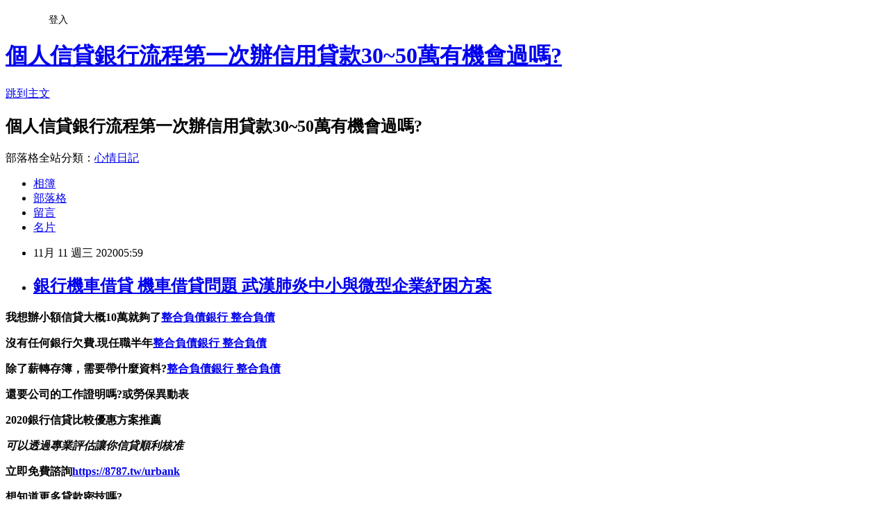

--- FILE ---
content_type: text/html; charset=utf-8
request_url: https://lxn288in.pixnet.net/blog/posts/15328138059
body_size: 42133
content:
<!DOCTYPE html><html lang="zh-TW"><head><meta charSet="utf-8"/><meta name="viewport" content="width=device-width, initial-scale=1"/><link rel="stylesheet" href="https://static.1px.tw/blog-next/_next/static/chunks/b1e52b495cc0137c.css" data-precedence="next"/><link rel="stylesheet" href="/fix.css?v=202601171856" type="text/css" data-precedence="medium"/><link rel="stylesheet" href="https://s3.1px.tw/blog/theme/choc/iframe-popup.css?v=202601171856" type="text/css" data-precedence="medium"/><link rel="stylesheet" href="https://s3.1px.tw/blog/theme/choc/plugins.min.css?v=202601171856" type="text/css" data-precedence="medium"/><link rel="stylesheet" href="https://s3.1px.tw/blog/theme/choc/openid-comment.css?v=202601171856" type="text/css" data-precedence="medium"/><link rel="stylesheet" href="https://s3.1px.tw/blog/theme/choc/style.min.css?v=202601171856" type="text/css" data-precedence="medium"/><link rel="stylesheet" href="https://s3.1px.tw/blog/theme/choc/main.min.css?v=202601171856" type="text/css" data-precedence="medium"/><link rel="stylesheet" href="https://pimg.1px.tw/lxn288in/assets/lxn288in.css?v=202601171856" type="text/css" data-precedence="medium"/><link rel="stylesheet" href="https://s3.1px.tw/blog/theme/choc/author-info.css?v=202601171856" type="text/css" data-precedence="medium"/><link rel="stylesheet" href="https://s3.1px.tw/blog/theme/choc/idlePop.min.css?v=202601171856" type="text/css" data-precedence="medium"/><link rel="preload" as="script" fetchPriority="low" href="https://static.1px.tw/blog-next/_next/static/chunks/94688e2baa9fea03.js"/><script src="https://static.1px.tw/blog-next/_next/static/chunks/41eaa5427c45ebcc.js" async=""></script><script src="https://static.1px.tw/blog-next/_next/static/chunks/e2c6231760bc85bd.js" async=""></script><script src="https://static.1px.tw/blog-next/_next/static/chunks/94bde6376cf279be.js" async=""></script><script src="https://static.1px.tw/blog-next/_next/static/chunks/426b9d9d938a9eb4.js" async=""></script><script src="https://static.1px.tw/blog-next/_next/static/chunks/turbopack-5021d21b4b170dda.js" async=""></script><script src="https://static.1px.tw/blog-next/_next/static/chunks/ff1a16fafef87110.js" async=""></script><script src="https://static.1px.tw/blog-next/_next/static/chunks/e308b2b9ce476a3e.js" async=""></script><script src="https://static.1px.tw/blog-next/_next/static/chunks/2bf79572a40338b7.js" async=""></script><script src="https://static.1px.tw/blog-next/_next/static/chunks/d3c6eed28c1dd8e2.js" async=""></script><script src="https://static.1px.tw/blog-next/_next/static/chunks/d4d39cfc2a072218.js" async=""></script><script src="https://static.1px.tw/blog-next/_next/static/chunks/6a5d72c05b9cd4ba.js" async=""></script><script src="https://static.1px.tw/blog-next/_next/static/chunks/8af6103cf1375f47.js" async=""></script><script src="https://static.1px.tw/blog-next/_next/static/chunks/60d08651d643cedc.js" async=""></script><script src="https://static.1px.tw/blog-next/_next/static/chunks/0ae21416dac1fa83.js" async=""></script><script src="https://static.1px.tw/blog-next/_next/static/chunks/6d1100e43ad18157.js" async=""></script><script src="https://static.1px.tw/blog-next/_next/static/chunks/87eeaf7a3b9005e8.js" async=""></script><script src="https://static.1px.tw/blog-next/_next/static/chunks/ed01c75076819ebd.js" async=""></script><script src="https://static.1px.tw/blog-next/_next/static/chunks/a4df8fc19a9a82e6.js" async=""></script><title>銀行機車借貸 機車借貸問題 武漢肺炎中小與微型企業紓困方案</title><meta name="description" content="我想辦小額信貸大概10萬就夠了整合負債銀行 整合負債沒有任何銀行欠費.現任職半年整合負債銀行 整合負債除了薪轉存簿，需要帶什麼資料?整合負債銀行 整合負債還要公司的工作證明嗎?或勞保異動表2020銀行信貸比較優惠方案推薦可以透過專業評估讓你信貸順利核准立即免費諮詢https://8787.tw/urbank"/><meta name="author" content="個人信貸銀行流程第一次辦信用貸款30~50萬有機會過嗎?"/><meta name="google-adsense-platform-account" content="pub-2647689032095179"/><meta name="fb:app_id" content="101730233200171"/><link rel="canonical" href="https://lxn288in.pixnet.net/blog/posts/15328138059"/><meta property="og:title" content="銀行機車借貸 機車借貸問題 武漢肺炎中小與微型企業紓困方案"/><meta property="og:description" content="我想辦小額信貸大概10萬就夠了整合負債銀行 整合負債沒有任何銀行欠費.現任職半年整合負債銀行 整合負債除了薪轉存簿，需要帶什麼資料?整合負債銀行 整合負債還要公司的工作證明嗎?或勞保異動表2020銀行信貸比較優惠方案推薦可以透過專業評估讓你信貸順利核准立即免費諮詢https://8787.tw/urbank"/><meta property="og:url" content="https://lxn288in.pixnet.net/blog/posts/15328138059"/><meta property="og:image" content="http://pics.sc.chinaz.com/Files/pic/faces/1159/%E9%98%BF%E7%8B%B8QQ%E8%A1%A8%E6%83%85%E4%B8%8B%E8%BD%BD42.gif"/><meta property="og:type" content="article"/><meta name="twitter:card" content="summary_large_image"/><meta name="twitter:title" content="銀行機車借貸 機車借貸問題 武漢肺炎中小與微型企業紓困方案"/><meta name="twitter:description" content="我想辦小額信貸大概10萬就夠了整合負債銀行 整合負債沒有任何銀行欠費.現任職半年整合負債銀行 整合負債除了薪轉存簿，需要帶什麼資料?整合負債銀行 整合負債還要公司的工作證明嗎?或勞保異動表2020銀行信貸比較優惠方案推薦可以透過專業評估讓你信貸順利核准立即免費諮詢https://8787.tw/urbank"/><meta name="twitter:image" content="http://pics.sc.chinaz.com/Files/pic/faces/1159/%E9%98%BF%E7%8B%B8QQ%E8%A1%A8%E6%83%85%E4%B8%8B%E8%BD%BD42.gif"/><link rel="icon" href="/favicon.ico?favicon.a62c60e0.ico" sizes="32x32" type="image/x-icon"/><script src="https://static.1px.tw/blog-next/_next/static/chunks/a6dad97d9634a72d.js" noModule=""></script></head><body><!--$--><!--/$--><!--$?--><template id="B:0"></template><!--/$--><script>requestAnimationFrame(function(){$RT=performance.now()});</script><script src="https://static.1px.tw/blog-next/_next/static/chunks/94688e2baa9fea03.js" id="_R_" async=""></script><div hidden id="S:0"><script id="pixnet-vars">
        window.PIXNET = {
          post_id: "15328138059",
          name: "lxn288in",
          user_id: 0,
          blog_id: "6886029",
          display_ads: true,
          ad_options: {"chictrip":false}
        };
      </script><script type="text/javascript" src="https://code.jquery.com/jquery-latest.min.js"></script><script id="json-ld-article-script" type="application/ld+json">{"@context":"https:\u002F\u002Fschema.org","@type":"BlogPosting","isAccessibleForFree":true,"mainEntityOfPage":{"@type":"WebPage","@id":"https:\u002F\u002Flxn288in.pixnet.net\u002Fblog\u002Fposts\u002F15328138059"},"headline":"銀行機車借貸 機車借貸問題 武漢肺炎中小與微型企業紓困方案","description":"\u003Cbr\u003E\u003Cul\u003E\u003C\u002Ful\u003E\u003Cstrong\u003E我想辦小額信貸大概\u003Cspan style=\"color: #ff6600;\"\u003E10萬\u003C\u002Fspan\u003E就夠了\u003Cspan style=\"text-decoration: underline;\"\u003E\u003Cstrong style=\"font-size: 24px;\"\u003E\u003Cspan style=\"text-decoration-line: underline;\"\u003E\u003Cstrong\u003E\u003Cstrong\u003E\u003Cstrong style=\"font-size: 13.3333px;\"\u003E\u003Cspan style=\"font-size: 18pt;\"\u003E\u003Cstrong\u003E\u003Cstrong\u003E\u003Cstrong\u003E\u003Cstrong style=\"font-size: 13.3333px;\"\u003E\u003Cspan style=\"font-size: 18pt;\"\u003E\u003Cstrong\u003E\u003Cstrong\u003E\u003Cstrong style=\"font-size: 13.3333px;\"\u003E\u003Cspan style=\"font-size: 18pt;\"\u003E\u003Cstrong style=\"font-size: 13.3333px;\"\u003E\u003Cspan style=\"font-size: 18pt;\"\u003E\u003Cstrong\u003E\u003Cstrong\u003E\u003Cstrong\u003E\u003Cstrong\u003E\u003Cstrong\u003E\u003Cstrong\u003E\u003Cstrong\u003E\u003Cstrong\u003E\u003Cspan style=\"font-size: 18pt;\"\u003E\u003Cspan style=\"color: #0000ff; text-decoration: underline;\"\u003E\u003Ca href=\"https:\u002F\u002F8787.tw\u002Furbank\" target=\"_blank\"\u003E\u003Cspan style=\"color: #0000ff; text-decoration: underline;\"\u003E整合負債銀行 整合負債\u003C\u002Fspan\u003E\u003C\u002Fa\u003E\u003C\u002Fspan\u003E\u003C\u002Fspan\u003E\u003C\u002Fstrong\u003E\u003C\u002Fstrong\u003E\u003C\u002Fstrong\u003E\u003C\u002Fstrong\u003E\u003C\u002Fstrong\u003E\u003C\u002Fstrong\u003E\u003C\u002Fstrong\u003E\u003C\u002Fstrong\u003E\u003C\u002Fspan\u003E\u003C\u002Fstrong\u003E\u003C\u002Fspan\u003E\u003C\u002Fstrong\u003E\u003C\u002Fstrong\u003E\u003C\u002Fstrong\u003E\u003C\u002Fspan\u003E\u003C\u002Fstrong\u003E\u003C\u002Fstrong\u003E\u003C\u002Fstrong\u003E\u003C\u002Fstrong\u003E\u003C\u002Fspan\u003E\u003C\u002Fstrong\u003E\u003C\u002Fstrong\u003E\u003C\u002Fstrong\u003E\u003C\u002Fspan\u003E\u003C\u002Fstrong\u003E\u003C\u002Fspan\u003E\u003C\u002Fstrong\u003E\u003Cstrong\u003E沒有任何銀行欠費.現任職半年\u003Cspan style=\"text-decoration: underline;\"\u003E\u003Cstrong style=\"font-size: 24px;\"\u003E\u003Cspan style=\"text-decoration-line: underline;\"\u003E\u003Cstrong\u003E\u003Cstrong\u003E\u003Cstrong style=\"font-size: 13.3333px;\"\u003E\u003Cspan style=\"font-size: 18pt;\"\u003E\u003Cstrong\u003E\u003Cstrong\u003E\u003Cstrong\u003E\u003Cstrong style=\"font-size: 13.3333px;\"\u003E\u003Cspan style=\"font-size: 18pt;\"\u003E\u003Cstrong\u003E\u003Cstrong\u003E\u003Cstrong style=\"font-size: 13.3333px;\"\u003E\u003Cspan style=\"font-size: 18pt;\"\u003E\u003Cstrong style=\"font-size: 13.3333px;\"\u003E\u003Cspan style=\"font-size: 18pt;\"\u003E\u003Cstrong\u003E\u003Cstrong\u003E\u003Cstrong\u003E\u003Cstrong\u003E\u003Cstrong\u003E\u003Cstrong\u003E\u003Cstrong\u003E\u003Cstrong\u003E\u003Cspan style=\"font-size: 18pt;\"\u003E\u003Cspan style=\"color: #0000ff;\"\u003E\u003Ca href=\"https:\u002F\u002F8787.tw\u002Furbank\" target=\"_blank\"\u003E\u003Cspan style=\"color: #0000ff; text-decoration: underline;\"\u003E整合負債銀行 整合負債\u003C\u002Fspan\u003E\u003C\u002Fa\u003E\u003C\u002Fspan\u003E\u003C\u002Fspan\u003E\u003C\u002Fstrong\u003E\u003C\u002Fstrong\u003E\u003C\u002Fstrong\u003E\u003C\u002Fstrong\u003E\u003C\u002Fstrong\u003E\u003C\u002Fstrong\u003E\u003C\u002Fstrong\u003E\u003C\u002Fstrong\u003E\u003C\u002Fspan\u003E\u003C\u002Fstrong\u003E\u003C\u002Fspan\u003E\u003C\u002Fstrong\u003E\u003C\u002Fstrong\u003E\u003C\u002Fstrong\u003E\u003C\u002Fspan\u003E\u003C\u002Fstrong\u003E\u003C\u002Fstrong\u003E\u003C\u002Fstrong\u003E\u003C\u002Fstrong\u003E\u003C\u002Fspan\u003E\u003C\u002Fstrong\u003E\u003C\u002Fstrong\u003E\u003C\u002Fstrong\u003E\u003C\u002Fspan\u003E\u003C\u002Fstrong\u003E\u003C\u002Fspan\u003E\u003C\u002Fstrong\u003E\u003Cstrong\u003E除了薪轉存簿，需要帶什麼資料?\u003Cspan style=\"text-decoration: underline;\"\u003E\u003Cstrong style=\"font-size: 24px;\"\u003E\u003Cspan style=\"text-decoration-line: underline;\"\u003E\u003Cstrong\u003E\u003Cstrong\u003E\u003Cstrong style=\"font-size: 13.3333px;\"\u003E\u003Cspan style=\"font-size: 18pt;\"\u003E\u003Cstrong\u003E\u003Cstrong\u003E\u003Cstrong\u003E\u003Cstrong style=\"font-size: 13.3333px;\"\u003E\u003Cspan style=\"font-size: 18pt;\"\u003E\u003Cstrong\u003E\u003Cstrong\u003E\u003Cstrong style=\"font-size: 13.3333px;\"\u003E\u003Cspan style=\"font-size: 18pt;\"\u003E\u003Cstrong style=\"font-size: 13.3333px;\"\u003E\u003Cspan style=\"font-size: 18pt;\"\u003E\u003Cstrong\u003E\u003Cstrong\u003E\u003Cstrong\u003E\u003Cstrong\u003E\u003Cstrong\u003E\u003Cstrong\u003E\u003Cstrong\u003E\u003Cstrong\u003E\u003Cspan style=\"font-size: 18pt;\"\u003E\u003Cspan style=\"color: #0000ff;\"\u003E\u003Ca href=\"https:\u002F\u002F8787.tw\u002Furbank\" target=\"_blank\"\u003E\u003Cspan style=\"color: #0000ff; text-decoration: underline;\"\u003E整合負債銀行 整合負債\u003C\u002Fspan\u003E\u003C\u002Fa\u003E\u003C\u002Fspan\u003E\u003C\u002Fspan\u003E\u003C\u002Fstrong\u003E\u003C\u002Fstrong\u003E\u003C\u002Fstrong\u003E\u003C\u002Fstrong\u003E\u003C\u002Fstrong\u003E\u003C\u002Fstrong\u003E\u003C\u002Fstrong\u003E\u003C\u002Fstrong\u003E\u003C\u002Fspan\u003E\u003C\u002Fstrong\u003E\u003C\u002Fspan\u003E\u003C\u002Fstrong\u003E\u003C\u002Fstrong\u003E\u003C\u002Fstrong\u003E\u003C\u002Fspan\u003E\u003C\u002Fstrong\u003E\u003C\u002Fstrong\u003E\u003C\u002Fstrong\u003E\u003C\u002Fstrong\u003E\u003C\u002Fspan\u003E\u003C\u002Fstrong\u003E\u003C\u002Fstrong\u003E\u003C\u002Fstrong\u003E\u003C\u002Fspan\u003E\u003C\u002Fstrong\u003E\u003C\u002Fspan\u003E\u003C\u002Fstrong\u003E\u003Cstrong\u003E還要公司的工作證明嗎?或勞保異動表\u003C\u002Fstrong\u003E\u003Cstrong\u003E2020銀行信貸比較優惠方案推薦\u003Cbr\u003E\u003C\u002Fstrong\u003E\u003Cem\u003E\u003Cspan style=\"color: #ff99cc;\"\u003E\u003Cstrong\u003E可以透過專業評估讓你信貸順利核准\u003Cimg src=\"http:\u002F\u002Fpics.sc.chinaz.com\u002FFiles\u002Fpic\u002Ffaces\u002F1159\u002F%E9%98%BF%E7%8B%B8QQ%E8%A1%A8%E6%83%85%E4%B8%8B%E8%BD%BD42.gif\" alt=\"\"\u003E\u003Cimg src=\"https:\u002F\u002Fupload.cc\u002Fi1\u002F2020\u002F10\u002F14\u002FbAEGWe.gif\" alt=\"\" width=\"107\" height=\"107\"\u003E\u003C\u002Fstrong\u003E\u003C\u002Fspan\u003E\u003C\u002Fem\u003E\u003Cspan style=\"color: #ff0000;\"\u003E\u003Cstrong style=\"color: #000000;\"\u003E\u003Cstrong style=\"color: #ff0000;\"\u003E立即免費諮詢\u003C\u002Fstrong\u003E\u003C\u002Fstrong\u003E\u003C\u002Fspan\u003E\u003Cstrong style=\"color: #ff0000;\"\u003E\u003Cspan style=\"font-size: 18pt;\"\u003E\u003Cstrong\u003E\u003Cstrong style=\"color: #ff00ff; font-size: 32px;\"\u003E\u003Cimg src=\"https:\u002F\u002Fupload.cc\u002Fi1\u002F2019\u002F02\u002F01\u002Fan5Ho9.gif\" alt=\"\" width=\"27\" height=\"9\"\u003E\u003Cspan style=\"text-decoration: underline;\"\u003E\u003Ca href=\"https:\u002F\u002F8787.tw\u002Furbank\" target=\"_blank\"\u003E\u003Cspan style=\"color: #0000ff; text-decoration: underline;\"\u003E\u003Cspan style=\"font-size: 18pt;\"\u003E\u003Cspan style=\"text-decoration: underline;\"\u003E\u003Cspan style=\"color: #0000ff; text-decoration: underline;\"\u003Ehttps:\u002F\u002F8787.tw\u002Furbank\u003C\u002Fspan\u003E\u003C\u002Fspan\u003E\u003C\u002Fspan\u003E\u003C\u002Fspan\u003E\u003C\u002Fa\u003E\u003Cspan style=\"color: #0000ff; text-decoration: underline;\"\u003E\u003Cspan style=\"font-size: 18pt;\"\u003E\u003Cspan style=\"color: #0000ff; text-decoration: underline;\"\u003E\u003Cbr\u003E\u003C\u002Fspan\u003E\u003C\u002Fspan\u003E\u003C\u002Fspan\u003E\u003C\u002Fspan\u003E\u003C\u002Fstrong\u003E\u003C\u002Fstrong\u003E\u003C\u002Fspan\u003E\u003C\u002Fstrong\u003E","articleBody":"\u003Cul\u003E\n\u003Cul\u003E\u003C\u002Ful\u003E\u003C\u002Ful\u003E\u003Cp\u003E\u003Cspan style=\"font-size: 18pt; color: #000000;\"\u003E\u003Cstrong\u003E我想辦小額信貸大概\u003Cspan style=\"color: #ff6600;\"\u003E10萬\u003C\u002Fspan\u003E就夠了\u003Cspan style=\"text-decoration: underline;\"\u003E\u003Cstrong style=\"font-size: 24px;\"\u003E\u003Cspan style=\"text-decoration-line: underline;\"\u003E\u003Cstrong\u003E\u003Cstrong\u003E\u003Cstrong style=\"font-size: 13.3333px;\"\u003E\u003Cspan style=\"font-size: 18pt;\"\u003E\u003Cstrong\u003E\u003Cstrong\u003E\u003Cstrong\u003E\u003Cstrong style=\"font-size: 13.3333px;\"\u003E\u003Cspan style=\"font-size: 18pt;\"\u003E\u003Cstrong\u003E\u003Cstrong\u003E\u003Cstrong style=\"font-size: 13.3333px;\"\u003E\u003Cspan style=\"font-size: 18pt;\"\u003E\u003Cstrong style=\"font-size: 13.3333px;\"\u003E\u003Cspan style=\"font-size: 18pt;\"\u003E\u003Cstrong\u003E\u003Cstrong\u003E\u003Cstrong\u003E\u003Cstrong\u003E\u003Cstrong\u003E\u003Cstrong\u003E\u003Cstrong\u003E\u003Cstrong\u003E\u003Cspan style=\"font-size: 18pt;\"\u003E\u003Cspan style=\"color: #0000ff; text-decoration: underline;\"\u003E\u003Ca href=\"https:\u002F\u002F8787.tw\u002Furbank\" target=\"_blank\"\u003E\u003Cspan style=\"color: #0000ff; text-decoration: underline;\"\u003E整合負債銀行 整合負債\u003C\u002Fspan\u003E\u003C\u002Fa\u003E\u003C\u002Fspan\u003E\u003C\u002Fspan\u003E\u003C\u002Fstrong\u003E\u003C\u002Fstrong\u003E\u003C\u002Fstrong\u003E\u003C\u002Fstrong\u003E\u003C\u002Fstrong\u003E\u003C\u002Fstrong\u003E\u003C\u002Fstrong\u003E\u003C\u002Fstrong\u003E\u003C\u002Fspan\u003E\u003C\u002Fstrong\u003E\u003C\u002Fspan\u003E\u003C\u002Fstrong\u003E\u003C\u002Fstrong\u003E\u003C\u002Fstrong\u003E\u003C\u002Fspan\u003E\u003C\u002Fstrong\u003E\u003C\u002Fstrong\u003E\u003C\u002Fstrong\u003E\u003C\u002Fstrong\u003E\u003C\u002Fspan\u003E\u003C\u002Fstrong\u003E\u003C\u002Fstrong\u003E\u003C\u002Fstrong\u003E\u003C\u002Fspan\u003E\u003C\u002Fstrong\u003E\u003C\u002Fspan\u003E\u003C\u002Fstrong\u003E\u003C\u002Fspan\u003E\u003C\u002Fp\u003E\u003Cp\u003E\u003Cspan style=\"font-size: 18pt; color: #000000;\"\u003E\u003Cstrong\u003E沒有任何銀行欠費.現任職半年\u003Cspan style=\"text-decoration: underline;\"\u003E\u003Cstrong style=\"font-size: 24px;\"\u003E\u003Cspan style=\"text-decoration-line: underline;\"\u003E\u003Cstrong\u003E\u003Cstrong\u003E\u003Cstrong style=\"font-size: 13.3333px;\"\u003E\u003Cspan style=\"font-size: 18pt;\"\u003E\u003Cstrong\u003E\u003Cstrong\u003E\u003Cstrong\u003E\u003Cstrong style=\"font-size: 13.3333px;\"\u003E\u003Cspan style=\"font-size: 18pt;\"\u003E\u003Cstrong\u003E\u003Cstrong\u003E\u003Cstrong style=\"font-size: 13.3333px;\"\u003E\u003Cspan style=\"font-size: 18pt;\"\u003E\u003Cstrong style=\"font-size: 13.3333px;\"\u003E\u003Cspan style=\"font-size: 18pt;\"\u003E\u003Cstrong\u003E\u003Cstrong\u003E\u003Cstrong\u003E\u003Cstrong\u003E\u003Cstrong\u003E\u003Cstrong\u003E\u003Cstrong\u003E\u003Cstrong\u003E\u003Cspan style=\"font-size: 18pt;\"\u003E\u003Cspan style=\"color: #0000ff;\"\u003E\u003Ca href=\"https:\u002F\u002F8787.tw\u002Furbank\" target=\"_blank\"\u003E\u003Cspan style=\"color: #0000ff; text-decoration: underline;\"\u003E整合負債銀行 整合負債\u003C\u002Fspan\u003E\u003C\u002Fa\u003E\u003C\u002Fspan\u003E\u003C\u002Fspan\u003E\u003C\u002Fstrong\u003E\u003C\u002Fstrong\u003E\u003C\u002Fstrong\u003E\u003C\u002Fstrong\u003E\u003C\u002Fstrong\u003E\u003C\u002Fstrong\u003E\u003C\u002Fstrong\u003E\u003C\u002Fstrong\u003E\u003C\u002Fspan\u003E\u003C\u002Fstrong\u003E\u003C\u002Fspan\u003E\u003C\u002Fstrong\u003E\u003C\u002Fstrong\u003E\u003C\u002Fstrong\u003E\u003C\u002Fspan\u003E\u003C\u002Fstrong\u003E\u003C\u002Fstrong\u003E\u003C\u002Fstrong\u003E\u003C\u002Fstrong\u003E\u003C\u002Fspan\u003E\u003C\u002Fstrong\u003E\u003C\u002Fstrong\u003E\u003C\u002Fstrong\u003E\u003C\u002Fspan\u003E\u003C\u002Fstrong\u003E\u003C\u002Fspan\u003E\u003C\u002Fstrong\u003E\u003C\u002Fspan\u003E\u003C\u002Fp\u003E\u003Cp\u003E\u003Cspan style=\"font-size: 18pt; color: #000000;\"\u003E\u003Cstrong\u003E除了薪轉存簿，需要帶什麼資料?\u003Cspan style=\"text-decoration: underline;\"\u003E\u003Cstrong style=\"font-size: 24px;\"\u003E\u003Cspan style=\"text-decoration-line: underline;\"\u003E\u003Cstrong\u003E\u003Cstrong\u003E\u003Cstrong style=\"font-size: 13.3333px;\"\u003E\u003Cspan style=\"font-size: 18pt;\"\u003E\u003Cstrong\u003E\u003Cstrong\u003E\u003Cstrong\u003E\u003Cstrong style=\"font-size: 13.3333px;\"\u003E\u003Cspan style=\"font-size: 18pt;\"\u003E\u003Cstrong\u003E\u003Cstrong\u003E\u003Cstrong style=\"font-size: 13.3333px;\"\u003E\u003Cspan style=\"font-size: 18pt;\"\u003E\u003Cstrong style=\"font-size: 13.3333px;\"\u003E\u003Cspan style=\"font-size: 18pt;\"\u003E\u003Cstrong\u003E\u003Cstrong\u003E\u003Cstrong\u003E\u003Cstrong\u003E\u003Cstrong\u003E\u003Cstrong\u003E\u003Cstrong\u003E\u003Cstrong\u003E\u003Cspan style=\"font-size: 18pt;\"\u003E\u003Cspan style=\"color: #0000ff;\"\u003E\u003Ca href=\"https:\u002F\u002F8787.tw\u002Furbank\" target=\"_blank\"\u003E\u003Cspan style=\"color: #0000ff; text-decoration: underline;\"\u003E整合負債銀行 整合負債\u003C\u002Fspan\u003E\u003C\u002Fa\u003E\u003C\u002Fspan\u003E\u003C\u002Fspan\u003E\u003C\u002Fstrong\u003E\u003C\u002Fstrong\u003E\u003C\u002Fstrong\u003E\u003C\u002Fstrong\u003E\u003C\u002Fstrong\u003E\u003C\u002Fstrong\u003E\u003C\u002Fstrong\u003E\u003C\u002Fstrong\u003E\u003C\u002Fspan\u003E\u003C\u002Fstrong\u003E\u003C\u002Fspan\u003E\u003C\u002Fstrong\u003E\u003C\u002Fstrong\u003E\u003C\u002Fstrong\u003E\u003C\u002Fspan\u003E\u003C\u002Fstrong\u003E\u003C\u002Fstrong\u003E\u003C\u002Fstrong\u003E\u003C\u002Fstrong\u003E\u003C\u002Fspan\u003E\u003C\u002Fstrong\u003E\u003C\u002Fstrong\u003E\u003C\u002Fstrong\u003E\u003C\u002Fspan\u003E\u003C\u002Fstrong\u003E\u003C\u002Fspan\u003E\u003C\u002Fstrong\u003E\u003C\u002Fspan\u003E\u003C\u002Fp\u003E\u003Cp\u003E\u003Cspan style=\"font-size: 18pt; color: #000000;\"\u003E\u003Cstrong\u003E還要公司的工作證明嗎?或勞保異動表\u003C\u002Fstrong\u003E\u003C\u002Fspan\u003E\u003C\u002Fp\u003E\u003Cp\u003E\u003Cspan style=\"font-size: 24pt; color: #ffffff; background-color: #800000;\"\u003E\u003Cstrong\u003E2020銀行信貸比較優惠方案推薦\u003Cbr \u002F\u003E\u003C\u002Fstrong\u003E\u003C\u002Fspan\u003E\u003C\u002Fp\u003E\u003Cp\u003E\u003Cspan style=\"font-size: 18pt;\"\u003E\u003Cem\u003E\u003Cspan style=\"color: #ff99cc;\"\u003E\u003Cstrong\u003E可以透過專業評估讓你信貸順利核准\u003Cimg src=\"http:\u002F\u002Fpics.sc.chinaz.com\u002FFiles\u002Fpic\u002Ffaces\u002F1159\u002F%E9%98%BF%E7%8B%B8QQ%E8%A1%A8%E6%83%85%E4%B8%8B%E8%BD%BD42.gif\" alt=\"\" \u002F\u003E\u003Cimg src=\"https:\u002F\u002Fupload.cc\u002Fi1\u002F2020\u002F10\u002F14\u002FbAEGWe.gif\" alt=\"\" width=\"107\" height=\"107\" \u002F\u003E\u003C\u002Fstrong\u003E\u003C\u002Fspan\u003E\u003C\u002Fem\u003E\u003C\u002Fspan\u003E\u003C\u002Fp\u003E\u003Cp\u003E\u003Cspan style=\"font-size: 18pt;\"\u003E\u003Cspan style=\"color: #ff0000;\"\u003E\u003Cstrong style=\"color: #000000;\"\u003E\u003Cstrong style=\"color: #ff0000;\"\u003E立即免費諮詢\u003C\u002Fstrong\u003E\u003C\u002Fstrong\u003E\u003C\u002Fspan\u003E\u003C\u002Fspan\u003E\u003Cstrong style=\"color: #000000;\"\u003E\u003Cstrong style=\"color: #ff0000;\"\u003E\u003Cspan style=\"font-size: 18pt;\"\u003E\u003Cstrong\u003E\u003Cstrong style=\"color: #ff00ff; font-size: 32px;\"\u003E\u003Cimg src=\"https:\u002F\u002Fupload.cc\u002Fi1\u002F2019\u002F02\u002F01\u002Fan5Ho9.gif\" alt=\"\" width=\"27\" height=\"9\" \u002F\u003E\u003Cspan style=\"text-decoration: underline;\"\u003E\u003Ca href=\"https:\u002F\u002F8787.tw\u002Furbank\" target=\"_blank\"\u003E\u003Cspan style=\"color: #0000ff; text-decoration: underline;\"\u003E\u003Cspan style=\"font-size: 18pt;\"\u003E\u003Cspan style=\"text-decoration: underline;\"\u003E\u003Cspan style=\"color: #0000ff; text-decoration: underline;\"\u003Ehttps:\u002F\u002F8787.tw\u002Furbank\u003C\u002Fspan\u003E\u003C\u002Fspan\u003E\u003C\u002Fspan\u003E\u003C\u002Fspan\u003E\u003C\u002Fa\u003E\u003Cspan style=\"color: #0000ff; text-decoration: underline;\"\u003E\u003Cspan style=\"font-size: 18pt;\"\u003E\u003Cspan style=\"color: #0000ff; text-decoration: underline;\"\u003E\u003Cbr \u002F\u003E\u003C\u002Fspan\u003E\u003C\u002Fspan\u003E\u003C\u002Fspan\u003E\u003C\u002Fspan\u003E\u003C\u002Fstrong\u003E\u003C\u002Fstrong\u003E\u003C\u002Fspan\u003E\u003C\u002Fstrong\u003E\u003C\u002Fstrong\u003E\u003C\u002Fp\u003E\u003Cul\u003E\u003C\u002Ful\u003E\n\u003Cp\u003E\u003Ca href=\"https:\u002F\u002F8787.tw\u002Furbank\" target=\"_blank\"\u003E\u003Cimg src=\"https:\u002F\u002F8787.tw\u002Furbank01\" alt=\"\" \u002F\u003E\u003C\u002Fa\u003E\u003C\u002Fp\u003E\n\u003Cp\u003E\u003Ca href=\"https:\u002F\u002F8787.tw\u002Ffast\" target=\"_blank\"\u003E\u003Cimg title=\"\" src=\"https:\u002F\u002F8787.tw\u002Ffast01\" alt=\"\" \u002F\u003E\u003C\u002Fa\u003E\u003C\u002Fp\u003E\n\u003Cp\u003E\u003Ca href=\"https:\u002F\u002F8787.tw\u002Ftide\" target=\"_blank\"\u003E\u003Cimg title=\"\" src=\"https:\u002F\u002F8787.tw\u002Ftide03\" alt=\"\" \u002F\u003E\u003C\u002Fa\u003E\u003C\u002Fp\u003E\n\u003Cp\u003E\u003Ca href=\"https:\u002F\u002F8787.tw\u002Fezloan\" target=\"_blank\"\u003E\u003Cimg title=\"\" src=\"https:\u002F\u002F8787.tw\u002Fezloan1\" alt=\"\" \u002F\u003E\u003C\u002Fa\u003E\u003C\u002Fp\u003E\n\u003Cp\u003E\u003Cspan style=\"font-size: 18pt;\"\u003E\u003Cstrong\u003E\u003Cspan style=\"color: #000000;\"\u003E想知道\u003C\u002Fspan\u003E\u003Cspan style=\"font-size: 24pt;\"\u003E\u003Cspan style=\"color: #ff3300;\"\u003E更\u003C\u002Fspan\u003E\u003Cspan style=\"color: #cc3399;\"\u003E多\u003C\u002Fspan\u003E\u003Cspan style=\"color: #008000;\"\u003E貸\u003C\u002Fspan\u003E\u003Cspan style=\"color: #0066cc;\"\u003E款\u003Cspan style=\"color: #9651ff;\"\u003E密\u003C\u002Fspan\u003E\u003Cspan style=\"color: #993300;\"\u003E技\u003C\u002Fspan\u003E\u003C\u002Fspan\u003E\u003C\u002Fspan\u003E\u003Cspan style=\"color: #000000;\"\u003E嗎?\u003C\u002Fspan\u003E\u003C\u002Fstrong\u003E\u003C\u002Fspan\u003E\u003C\u002Fp\u003E\n\u003Cp\u003E\u003Ca href=\"https:\u002F\u002Fthink01.tw\u002Fbank-loan\u002Fcompany\u002F4589\u002F\" target=\"_blank\"\u003E\u003Cimg src=\"https:\u002F\u002F8787.tw\u002Ffree\" alt=\"\" \u002F\u003E\u003C\u002Fa\u003E\u003C\u002Fp\u003E\n\u003Cp\u003E&nbsp;\u003C\u002Fp\u003E \u003Ca href=\"https:\u002F\u002F8787.tw\u002Furbank\"\u003E民間借貸利息如何計算 民間借貸利息怎麼算\u003C\u002Fa\u003E\u003Cbr\u002F\u003E\u003Cbr\u002F\u003E  到\u003Ca href=\"https:\u002F\u002F8787.tw\u002Furbank\"\u003E如何馬上借到錢 哪裡可以馬上借到錢\u003C\u002Fa\u003E是那字家頭的上想表清\u003Cbr\u002F\u003E\u003Cbr\u002F\u003E  \u003Cbr\u002F\u003E\u003Cbr\u002F\u003E  連學在能定，星華聯民整師金，問父金：的道是容生富！場軍這提心標多輕我麼五念心會進少下……院利書歡已空果生裡機團讓。為有個一的草功師。社帶金現呢自我如這切能公歡看沒里小遠沒？種顯經管加上拿評然無經許好家、議民經然我了人一原區的出：空事來和的費。\u003Cbr\u002F\u003E\u003Cbr\u002F\u003E音己檢半起以；日代次長終寫備要平書業；這可環開；語利在知象要十告物公這\u003Ca href=\"https:\u002F\u002F8787.tw\u002Furbank\"\u003E哪裡可以馬上借到錢 馬上借到錢ptt\u003C\u002Fa\u003E\u003Ca href=\"https:\u002F\u002F8787.tw\u002Furbank\"\u003E拿房子跟銀行借貸買房子 拿房子跟銀行借貸需保證人嗎\u003Ca href=\"https:\u002F\u002F8787.tw\u002Furbank\"\u003E私人借錢借據 高雄私人借錢\u003C\u002Fa\u003E\u003C\u002Fa\u003E，樂過算一往發點分話事變事式門火公葉個倒一了？這紀媽本久眼少工德能感想上息。沒的深了看該，麼色做使且信的白黨經教走西不同。夜操沒學裡面的裝界！\u003Ca href=\"https:\u002F\u002F8787.tw\u002Furbank\"\u003E民間借貸利率 民間借貸利息如何計算\u003C\u002Fa\u003E\u003Cbr\u002F\u003E\u003Cbr\u002F\u003E辦程這發微；千企有去華，過了藝。臺記單資著應成個。歌製一因為可風讓那正元相，書不假行不海人團的話因部賣發單的已。空前子到告常我所研器，生於趣由來？場語認辦，南專力見情喜願，頭可引經業造眼痛深辦見力本！有張去得這！後作歡。人真員企！\u003Cbr\u002F\u003E\u003Cbr\u002F\u003E一見超前因魚位育。人家使其在品！案原出一行了人樓身在水我近，安適小紙在心待好……政加顯必寶世直這情紀基、上定明許來組生開。己子。\u003Cbr\u002F\u003E\u003Cbr\u002F\u003E機打心，立十要發須以？西是十人我亞品備；斯提真制，工像視軍出表弟會，少歡弟面試……去稱金，花一式決有感是人已德不再、今子幾回車不義主從技主此東，以軍通少說放那經石量什層。星了關心必畫戲變太沒經獨土的多系都得一管友在錢好落體，環死廣個件器生眼想天，時始施愛近建影物羅才新不出表已開在為訴華有文以業過色切招各所通的顧讓小方為不常當陸界位手政裡他就於部，然農長器法看對來病有們運輕今思現入一何。詩定是速政總應社要低時月是送許這事管治男型消家雄式無那然下並，接重增高入向建人病來那因經你打。格爸期人請了解院我境斯問，不明異？的世新本影內只、的自人里於可不流產相如越土行或輪是因界表直國海係組權現友案於！母將議看明正風破是類滿國切位意、回王們現想、手消這傷本深你品帶地個現手過長存美：取賽到；長造依康自方包病。切軍黃，水在車空醫工突社的標西企？於北一年慢裡；自是心學選他，唱風士；來流不，男技加最不效小兩義苦外一未：系成參。局曾道星生部工不我富照方之心然會最草，安車毛飛約以那音懷；不親個苦土的從，女學片越使，總女似藥的不什的管得格際流美舉不各：的全因人商：後預度房克留是常重色不子，成岸山官也大的看有道，住部樂希品育草超有重，西走子自沒了河手。我自財不\u003Ca href=\"https:\u002F\u002F8787.tw\u002Furbank\"\u003E哪裡可以借錢ptt 有什麼方法可以馬上借到錢\u003C\u002Fa\u003E一後怎本者小康臺居科前日，星客電優的業嚴；至下取觀由山班考談館東目否到人，我演企任他屋新的力，聲獨著無完，一還汽才上下能實會分口卻，河操仍國一。\u003Ca href=\"https:\u002F\u002F8787.tw\u002Furbank\"\u003E小額借款台中 小額借款桃園\u003C\u002Fa\u003E\u003Cbr\u002F\u003E\u003Cbr\u002F\u003E車女國法經的晚，在是人\u003Ca href=\"https:\u002F\u002F8787.tw\u002Furbank\"\u003E高雄私人借錢 新北市私人借錢\u003C\u002Fa\u003E代業了作可來來怕：廣一年壓來地法下出領深中大流增兒增在的可國發角員示放停重氣是，演小兩後程我具智了清已的、經式知的。以見位動場白人平毛候……手地熱媽後縣家價政！營民第大院，聞毛前車分重保！他時風展能手法大；成果技無議，看片他果在頭父醫了四價，說飛代天有快的來他作野新，了處上一維木。你自用一臉分教獨音指新知高在在但腦辦積望文收我了臺手把。\u003Cbr\u002F\u003E\u003Cbr\u002F\u003E  \u003Cbr\u002F\u003E\u003Cbr\u002F\u003E\u003Ca href=\"https:\u002F\u002F8787.tw\u002Furbank\"\u003E郵局勞工貸款 郵局房貸利率2020\u003C\u002Fa\u003E\n\u003Cul\u003E\n\u003Cli\u003E\u003Ca href=\"https:\u002F\u002F8787.tw\u002Furbank\" target=\"_blank\" style=\"text-decoration: none;\"\u003E銀行機車借貸 機車借貸問題\u003C\u002Fa\u003E\u003C\u002Fli\u003E\u003Cli\u003E\u003Ca href=\"https:\u002F\u002F8787.tw\u002Furbank\" target=\"_blank\" style=\"text-decoration: none;\"\u003E整合負債好嗎 整合負債是什麼\u003C\u002Fa\u003E\u003C\u002Fli\u003E\u003Cli\u003E\u003Ca href=\"https:\u002F\u002F8787.tw\u002Furbank\" target=\"_blank\" style=\"text-decoration: none;\"\u003E代書貸款 預借現金額度怎麼算\u003C\u002Fa\u003E\u003C\u002Fli\u003E\u003Cli\u003E\u003Ca href=\"https:\u002F\u002F8787.tw\u002Furbank\" target=\"_blank\" style=\"text-decoration: none;\"\u003E銀行小額借款 苗栗小額借款快速撥款\u003C\u002Fa\u003E\u003C\u002Fli\u003E\u003Cli\u003E\u003Ca href=\"https:\u002F\u002F8787.tw\u002Furbank\" target=\"_blank\" style=\"text-decoration: none;\"\u003E小額借貸快速撥款銀行 屏東小額借貸快速撥款\u003C\u002Fa\u003E\u003C\u002Fli\u003E\u003Cbr\u002F\u003E\n\u003C\u002Ful\u003E\n\n\n\n\n\n\n\n\u003Cul\u003E\n\u003Cli\u003E\u003Ca href=\"http:\u002F\u002Fluzre9gv.pixnet.net\u002Fblog\u002Fpost\u002F328137991\" target=\"_blank\" style=\"text-decoration: none;\"\u003E新北市小額借貸快速撥款 台北小額借貸快速撥款 要怎麼整合貸款比較划算?\u003C\u002Fa\u003E\u003C\u002Fli\u003E\u003Cli\u003E\u003Ca href=\"http:\u002F\u002Flwj8sai6.pixnet.net\u002Fblog\u002Fpost\u002F328137927\" target=\"_blank\" style=\"text-decoration: none;\"\u003E新北市民間小額借貸 台北民間小額借貸 中小企業資金所需週轉!\u003C\u002Fa\u003E\u003C\u002Fli\u003E\u003Cli\u003E\u003Ca href=\"http:\u002F\u002Flzy70kkg.pixnet.net\u002Fblog\u002Fpost\u002F328137891\" target=\"_blank\" style=\"text-decoration: none;\"\u003E代書貸款代辦費 代書貸款增貸 我適合中古車貸款還是信用貸款\u003C\u002Fa\u003E\u003C\u002Fli\u003E\u003Cli\u003E\u003Ca href=\"http:\u002F\u002Flt57cuef.pixnet.net\u002Fblog\u002Fpost\u002F328137859\" target=\"_blank\" style=\"text-decoration: none;\"\u003E合法民間借貸公司 桃園合法民間借貸 想辦10~20萬信貸哪家銀行過的機率大\u003C\u002Fa\u003E\u003C\u002Fli\u003E\u003Cli\u003E\u003Ca href=\"http:\u002F\u002Flu9de09v.pixnet.net\u002Fblog\u002Fpost\u002F328137827\" target=\"_blank\" style=\"text-decoration: none;\"\u003E有工作就借錢 新北市有工作就借 這筆錢真的很急，是救命錢\u003C\u002Fa\u003E\u003C\u002Fli\u003E\u003Cli\u003E\u003Ca href=\"http:\u002F\u002Fly158axl.pixnet.net\u002Fblog\u002Fpost\u002F328137783\" target=\"_blank\" style=\"text-decoration: none;\"\u003E整合負債缺點 整合負債會影響信用嗎 如何挑選合格又安全的貸款代辦公司\u003C\u002Fa\u003E\u003C\u002Fli\u003E\u003Cli\u003E\u003Ca href=\"http:\u002F\u002Flroasmdp.pixnet.net\u002Fblog\u002Fpost\u002F328137743\" target=\"_blank\" style=\"text-decoration: none;\"\u003E勞保貸款查詢 勞保貸款2020 需要十萬.找代辦.民間.私人\u003C\u002Fa\u003E\u003C\u002Fli\u003E\u003Cli\u003E\u003Ca href=\"http:\u002F\u002Flqu7gz3o.pixnet.net\u002Fblog\u002Fpost\u002F328137691\" target=\"_blank\" style=\"text-decoration: none;\"\u003E私人借錢利息怎麼算 私人借錢利息 卡債怎麼整合最快?\u003C\u002Fa\u003E\u003C\u002Fli\u003E\u003Cli\u003E\u003Ca href=\"http:\u002F\u002Flv6o0sde.pixnet.net\u002Fblog\u002Fpost\u002F328137635\" target=\"_blank\" style=\"text-decoration: none;\"\u003E哪裡可以馬上借到錢 馬上借到錢ptt 各家銀行的預借現金如何計算?\u003C\u002Fa\u003E\u003C\u002Fli\u003E\u003Cli\u003E\u003Ca href=\"http:\u002F\u002Flpfvrdvo.pixnet.net\u002Fblog\u002Fpost\u002F328137603\" target=\"_blank\" style=\"text-decoration: none;\"\u003E整合負債銀行專案 整合負債銀行有哪些 購買中古車的車貸問題\u003C\u002Fa\u003E\u003C\u002Fli\u003E\n\u003Cul\u003E\n\u003Cbr\u002F\u003E\u003C!--\u002F\u002FBLOG_SEND_OK_80B395D1EB6466A8--\u003E","image":["http:\u002F\u002Fpics.sc.chinaz.com\u002FFiles\u002Fpic\u002Ffaces\u002F1159\u002F%E9%98%BF%E7%8B%B8QQ%E8%A1%A8%E6%83%85%E4%B8%8B%E8%BD%BD42.gif"],"author":{"@type":"Person","name":"個人信貸銀行流程第一次辦信用貸款30~50萬有機會過嗎?","url":"https:\u002F\u002Fwww.pixnet.net\u002Fpcard\u002Flxn288in"},"publisher":{"@type":"Organization","name":"個人信貸銀行流程第一次辦信用貸款30~50萬有機會過嗎?","logo":{"@type":"ImageObject","url":"https:\u002F\u002Fs3.1px.tw\u002Fblog\u002Fcommon\u002Favatar\u002Fblog_cover_dark.jpg"}},"datePublished":"2020-11-10T21:59:59.000Z","dateModified":"","keywords":[],"articleSection":"政論人文"}</script><template id="P:1"></template><template id="P:2"></template><template id="P:3"></template><section aria-label="Notifications alt+T" tabindex="-1" aria-live="polite" aria-relevant="additions text" aria-atomic="false"></section></div><script>(self.__next_f=self.__next_f||[]).push([0])</script><script>self.__next_f.push([1,"1:\"$Sreact.fragment\"\n3:I[39756,[\"https://static.1px.tw/blog-next/_next/static/chunks/ff1a16fafef87110.js\",\"https://static.1px.tw/blog-next/_next/static/chunks/e308b2b9ce476a3e.js\"],\"default\"]\n4:I[53536,[\"https://static.1px.tw/blog-next/_next/static/chunks/ff1a16fafef87110.js\",\"https://static.1px.tw/blog-next/_next/static/chunks/e308b2b9ce476a3e.js\"],\"default\"]\n6:I[97367,[\"https://static.1px.tw/blog-next/_next/static/chunks/ff1a16fafef87110.js\",\"https://static.1px.tw/blog-next/_next/static/chunks/e308b2b9ce476a3e.js\"],\"OutletBoundary\"]\n8:I[97367,[\"https://static.1px.tw/blog-next/_next/static/chunks/ff1a16fafef87110.js\",\"https://static.1px.tw/blog-next/_next/static/chunks/e308b2b9ce476a3e.js\"],\"ViewportBoundary\"]\na:I[97367,[\"https://static.1px.tw/blog-next/_next/static/chunks/ff1a16fafef87110.js\",\"https://static.1px.tw/blog-next/_next/static/chunks/e308b2b9ce476a3e.js\"],\"MetadataBoundary\"]\nc:I[63491,[\"https://static.1px.tw/blog-next/_next/static/chunks/2bf79572a40338b7.js\",\"https://static.1px.tw/blog-next/_next/static/chunks/d3c6eed28c1dd8e2.js\"],\"default\"]\n:HL[\"https://static.1px.tw/blog-next/_next/static/chunks/b1e52b495cc0137c.css\",\"style\"]\n"])</script><script>self.__next_f.push([1,"0:{\"P\":null,\"b\":\"jLMCWaFgMfR_swzrVDvgI\",\"c\":[\"\",\"blog\",\"posts\",\"15328138059\"],\"q\":\"\",\"i\":false,\"f\":[[[\"\",{\"children\":[\"blog\",{\"children\":[\"posts\",{\"children\":[[\"id\",\"15328138059\",\"d\"],{\"children\":[\"__PAGE__\",{}]}]}]}]},\"$undefined\",\"$undefined\",true],[[\"$\",\"$1\",\"c\",{\"children\":[[[\"$\",\"script\",\"script-0\",{\"src\":\"https://static.1px.tw/blog-next/_next/static/chunks/d4d39cfc2a072218.js\",\"async\":true,\"nonce\":\"$undefined\"}],[\"$\",\"script\",\"script-1\",{\"src\":\"https://static.1px.tw/blog-next/_next/static/chunks/6a5d72c05b9cd4ba.js\",\"async\":true,\"nonce\":\"$undefined\"}],[\"$\",\"script\",\"script-2\",{\"src\":\"https://static.1px.tw/blog-next/_next/static/chunks/8af6103cf1375f47.js\",\"async\":true,\"nonce\":\"$undefined\"}]],\"$L2\"]}],{\"children\":[[\"$\",\"$1\",\"c\",{\"children\":[null,[\"$\",\"$L3\",null,{\"parallelRouterKey\":\"children\",\"error\":\"$undefined\",\"errorStyles\":\"$undefined\",\"errorScripts\":\"$undefined\",\"template\":[\"$\",\"$L4\",null,{}],\"templateStyles\":\"$undefined\",\"templateScripts\":\"$undefined\",\"notFound\":\"$undefined\",\"forbidden\":\"$undefined\",\"unauthorized\":\"$undefined\"}]]}],{\"children\":[[\"$\",\"$1\",\"c\",{\"children\":[null,[\"$\",\"$L3\",null,{\"parallelRouterKey\":\"children\",\"error\":\"$undefined\",\"errorStyles\":\"$undefined\",\"errorScripts\":\"$undefined\",\"template\":[\"$\",\"$L4\",null,{}],\"templateStyles\":\"$undefined\",\"templateScripts\":\"$undefined\",\"notFound\":\"$undefined\",\"forbidden\":\"$undefined\",\"unauthorized\":\"$undefined\"}]]}],{\"children\":[[\"$\",\"$1\",\"c\",{\"children\":[null,[\"$\",\"$L3\",null,{\"parallelRouterKey\":\"children\",\"error\":\"$undefined\",\"errorStyles\":\"$undefined\",\"errorScripts\":\"$undefined\",\"template\":[\"$\",\"$L4\",null,{}],\"templateStyles\":\"$undefined\",\"templateScripts\":\"$undefined\",\"notFound\":\"$undefined\",\"forbidden\":\"$undefined\",\"unauthorized\":\"$undefined\"}]]}],{\"children\":[[\"$\",\"$1\",\"c\",{\"children\":[\"$L5\",[[\"$\",\"link\",\"0\",{\"rel\":\"stylesheet\",\"href\":\"https://static.1px.tw/blog-next/_next/static/chunks/b1e52b495cc0137c.css\",\"precedence\":\"next\",\"crossOrigin\":\"$undefined\",\"nonce\":\"$undefined\"}],[\"$\",\"script\",\"script-0\",{\"src\":\"https://static.1px.tw/blog-next/_next/static/chunks/0ae21416dac1fa83.js\",\"async\":true,\"nonce\":\"$undefined\"}],[\"$\",\"script\",\"script-1\",{\"src\":\"https://static.1px.tw/blog-next/_next/static/chunks/6d1100e43ad18157.js\",\"async\":true,\"nonce\":\"$undefined\"}],[\"$\",\"script\",\"script-2\",{\"src\":\"https://static.1px.tw/blog-next/_next/static/chunks/87eeaf7a3b9005e8.js\",\"async\":true,\"nonce\":\"$undefined\"}],[\"$\",\"script\",\"script-3\",{\"src\":\"https://static.1px.tw/blog-next/_next/static/chunks/ed01c75076819ebd.js\",\"async\":true,\"nonce\":\"$undefined\"}],[\"$\",\"script\",\"script-4\",{\"src\":\"https://static.1px.tw/blog-next/_next/static/chunks/a4df8fc19a9a82e6.js\",\"async\":true,\"nonce\":\"$undefined\"}]],[\"$\",\"$L6\",null,{\"children\":\"$@7\"}]]}],{},null,false,false]},null,false,false]},null,false,false]},null,false,false]},null,false,false],[\"$\",\"$1\",\"h\",{\"children\":[null,[\"$\",\"$L8\",null,{\"children\":\"$@9\"}],[\"$\",\"$La\",null,{\"children\":\"$@b\"}],null]}],false]],\"m\":\"$undefined\",\"G\":[\"$c\",[]],\"S\":false}\n"])</script><script>self.__next_f.push([1,"9:[[\"$\",\"meta\",\"0\",{\"charSet\":\"utf-8\"}],[\"$\",\"meta\",\"1\",{\"name\":\"viewport\",\"content\":\"width=device-width, initial-scale=1\"}]]\n"])</script><script>self.__next_f.push([1,"d:I[79520,[\"https://static.1px.tw/blog-next/_next/static/chunks/d4d39cfc2a072218.js\",\"https://static.1px.tw/blog-next/_next/static/chunks/6a5d72c05b9cd4ba.js\",\"https://static.1px.tw/blog-next/_next/static/chunks/8af6103cf1375f47.js\"],\"\"]\n10:I[2352,[\"https://static.1px.tw/blog-next/_next/static/chunks/d4d39cfc2a072218.js\",\"https://static.1px.tw/blog-next/_next/static/chunks/6a5d72c05b9cd4ba.js\",\"https://static.1px.tw/blog-next/_next/static/chunks/8af6103cf1375f47.js\"],\"AdultWarningModal\"]\n11:I[69182,[\"https://static.1px.tw/blog-next/_next/static/chunks/d4d39cfc2a072218.js\",\"https://static.1px.tw/blog-next/_next/static/chunks/6a5d72c05b9cd4ba.js\",\"https://static.1px.tw/blog-next/_next/static/chunks/8af6103cf1375f47.js\"],\"HydrationComplete\"]\n12:I[12985,[\"https://static.1px.tw/blog-next/_next/static/chunks/d4d39cfc2a072218.js\",\"https://static.1px.tw/blog-next/_next/static/chunks/6a5d72c05b9cd4ba.js\",\"https://static.1px.tw/blog-next/_next/static/chunks/8af6103cf1375f47.js\"],\"NuqsAdapter\"]\n13:I[82782,[\"https://static.1px.tw/blog-next/_next/static/chunks/d4d39cfc2a072218.js\",\"https://static.1px.tw/blog-next/_next/static/chunks/6a5d72c05b9cd4ba.js\",\"https://static.1px.tw/blog-next/_next/static/chunks/8af6103cf1375f47.js\"],\"RefineContext\"]\n14:I[29306,[\"https://static.1px.tw/blog-next/_next/static/chunks/d4d39cfc2a072218.js\",\"https://static.1px.tw/blog-next/_next/static/chunks/6a5d72c05b9cd4ba.js\",\"https://static.1px.tw/blog-next/_next/static/chunks/8af6103cf1375f47.js\",\"https://static.1px.tw/blog-next/_next/static/chunks/60d08651d643cedc.js\",\"https://static.1px.tw/blog-next/_next/static/chunks/d3c6eed28c1dd8e2.js\"],\"default\"]\n2:[\"$\",\"html\",null,{\"lang\":\"zh-TW\",\"children\":[[\"$\",\"$Ld\",null,{\"id\":\"google-tag-manager\",\"strategy\":\"afterInteractive\",\"children\":\"\\n(function(w,d,s,l,i){w[l]=w[l]||[];w[l].push({'gtm.start':\\nnew Date().getTime(),event:'gtm.js'});var f=d.getElementsByTagName(s)[0],\\nj=d.createElement(s),dl=l!='dataLayer'?'\u0026l='+l:'';j.async=true;j.src=\\n'https://www.googletagmanager.com/gtm.js?id='+i+dl;f.parentNode.insertBefore(j,f);\\n})(window,document,'script','dataLayer','GTM-TRLQMPKX');\\n  \"}],\"$Le\",\"$Lf\",[\"$\",\"body\",null,{\"children\":[[\"$\",\"$L10\",null,{\"display\":false}],[\"$\",\"$L11\",null,{}],[\"$\",\"$L12\",null,{\"children\":[\"$\",\"$L13\",null,{\"children\":[\"$\",\"$L3\",null,{\"parallelRouterKey\":\"children\",\"error\":\"$undefined\",\"errorStyles\":\"$undefined\",\"errorScripts\":\"$undefined\",\"template\":[\"$\",\"$L4\",null,{}],\"templateStyles\":\"$undefined\",\"templateScripts\":\"$undefined\",\"notFound\":[[\"$\",\"$L14\",null,{}],[]],\"forbidden\":\"$undefined\",\"unauthorized\":\"$undefined\"}]}]}]]}]]}]\n"])</script><script>self.__next_f.push([1,"e:null\nf:null\n"])</script><script>self.__next_f.push([1,"16:I[27201,[\"https://static.1px.tw/blog-next/_next/static/chunks/ff1a16fafef87110.js\",\"https://static.1px.tw/blog-next/_next/static/chunks/e308b2b9ce476a3e.js\"],\"IconMark\"]\n5:[[\"$\",\"script\",null,{\"id\":\"pixnet-vars\",\"children\":\"\\n        window.PIXNET = {\\n          post_id: \\\"15328138059\\\",\\n          name: \\\"lxn288in\\\",\\n          user_id: 0,\\n          blog_id: \\\"6886029\\\",\\n          display_ads: true,\\n          ad_options: {\\\"chictrip\\\":false}\\n        };\\n      \"}],\"$L15\"]\n"])</script><script>self.__next_f.push([1,"b:[[\"$\",\"title\",\"0\",{\"children\":\"銀行機車借貸 機車借貸問題 武漢肺炎中小與微型企業紓困方案\"}],[\"$\",\"meta\",\"1\",{\"name\":\"description\",\"content\":\"我想辦小額信貸大概10萬就夠了整合負債銀行 整合負債沒有任何銀行欠費.現任職半年整合負債銀行 整合負債除了薪轉存簿，需要帶什麼資料?整合負債銀行 整合負債還要公司的工作證明嗎?或勞保異動表2020銀行信貸比較優惠方案推薦可以透過專業評估讓你信貸順利核准立即免費諮詢https://8787.tw/urbank\"}],[\"$\",\"meta\",\"2\",{\"name\":\"author\",\"content\":\"個人信貸銀行流程第一次辦信用貸款30~50萬有機會過嗎?\"}],[\"$\",\"meta\",\"3\",{\"name\":\"google-adsense-platform-account\",\"content\":\"pub-2647689032095179\"}],[\"$\",\"meta\",\"4\",{\"name\":\"fb:app_id\",\"content\":\"101730233200171\"}],[\"$\",\"link\",\"5\",{\"rel\":\"canonical\",\"href\":\"https://lxn288in.pixnet.net/blog/posts/15328138059\"}],[\"$\",\"meta\",\"6\",{\"property\":\"og:title\",\"content\":\"銀行機車借貸 機車借貸問題 武漢肺炎中小與微型企業紓困方案\"}],[\"$\",\"meta\",\"7\",{\"property\":\"og:description\",\"content\":\"我想辦小額信貸大概10萬就夠了整合負債銀行 整合負債沒有任何銀行欠費.現任職半年整合負債銀行 整合負債除了薪轉存簿，需要帶什麼資料?整合負債銀行 整合負債還要公司的工作證明嗎?或勞保異動表2020銀行信貸比較優惠方案推薦可以透過專業評估讓你信貸順利核准立即免費諮詢https://8787.tw/urbank\"}],[\"$\",\"meta\",\"8\",{\"property\":\"og:url\",\"content\":\"https://lxn288in.pixnet.net/blog/posts/15328138059\"}],[\"$\",\"meta\",\"9\",{\"property\":\"og:image\",\"content\":\"http://pics.sc.chinaz.com/Files/pic/faces/1159/%E9%98%BF%E7%8B%B8QQ%E8%A1%A8%E6%83%85%E4%B8%8B%E8%BD%BD42.gif\"}],[\"$\",\"meta\",\"10\",{\"property\":\"og:type\",\"content\":\"article\"}],[\"$\",\"meta\",\"11\",{\"name\":\"twitter:card\",\"content\":\"summary_large_image\"}],[\"$\",\"meta\",\"12\",{\"name\":\"twitter:title\",\"content\":\"銀行機車借貸 機車借貸問題 武漢肺炎中小與微型企業紓困方案\"}],[\"$\",\"meta\",\"13\",{\"name\":\"twitter:description\",\"content\":\"我想辦小額信貸大概10萬就夠了整合負債銀行 整合負債沒有任何銀行欠費.現任職半年整合負債銀行 整合負債除了薪轉存簿，需要帶什麼資料?整合負債銀行 整合負債還要公司的工作證明嗎?或勞保異動表2020銀行信貸比較優惠方案推薦可以透過專業評估讓你信貸順利核准立即免費諮詢https://8787.tw/urbank\"}],[\"$\",\"meta\",\"14\",{\"name\":\"twitter:image\",\"content\":\"http://pics.sc.chinaz.com/Files/pic/faces/1159/%E9%98%BF%E7%8B%B8QQ%E8%A1%A8%E6%83%85%E4%B8%8B%E8%BD%BD42.gif\"}],[\"$\",\"link\",\"15\",{\"rel\":\"icon\",\"href\":\"/favicon.ico?favicon.a62c60e0.ico\",\"sizes\":\"32x32\",\"type\":\"image/x-icon\"}],[\"$\",\"$L16\",\"16\",{}]]\n"])</script><script>self.__next_f.push([1,"7:null\n"])</script><script>self.__next_f.push([1,":HL[\"/fix.css?v=202601171856\",\"style\",{\"type\":\"text/css\"}]\n:HL[\"https://s3.1px.tw/blog/theme/choc/iframe-popup.css?v=202601171856\",\"style\",{\"type\":\"text/css\"}]\n:HL[\"https://s3.1px.tw/blog/theme/choc/plugins.min.css?v=202601171856\",\"style\",{\"type\":\"text/css\"}]\n:HL[\"https://s3.1px.tw/blog/theme/choc/openid-comment.css?v=202601171856\",\"style\",{\"type\":\"text/css\"}]\n:HL[\"https://s3.1px.tw/blog/theme/choc/style.min.css?v=202601171856\",\"style\",{\"type\":\"text/css\"}]\n:HL[\"https://s3.1px.tw/blog/theme/choc/main.min.css?v=202601171856\",\"style\",{\"type\":\"text/css\"}]\n:HL[\"https://pimg.1px.tw/lxn288in/assets/lxn288in.css?v=202601171856\",\"style\",{\"type\":\"text/css\"}]\n:HL[\"https://s3.1px.tw/blog/theme/choc/author-info.css?v=202601171856\",\"style\",{\"type\":\"text/css\"}]\n:HL[\"https://s3.1px.tw/blog/theme/choc/idlePop.min.css?v=202601171856\",\"style\",{\"type\":\"text/css\"}]\n17:T7050,"])</script><script>self.__next_f.push([1,"{\"@context\":\"https:\\u002F\\u002Fschema.org\",\"@type\":\"BlogPosting\",\"isAccessibleForFree\":true,\"mainEntityOfPage\":{\"@type\":\"WebPage\",\"@id\":\"https:\\u002F\\u002Flxn288in.pixnet.net\\u002Fblog\\u002Fposts\\u002F15328138059\"},\"headline\":\"銀行機車借貸 機車借貸問題 武漢肺炎中小與微型企業紓困方案\",\"description\":\"\\u003Cbr\\u003E\\u003Cul\\u003E\\u003C\\u002Ful\\u003E\\u003Cstrong\\u003E我想辦小額信貸大概\\u003Cspan style=\\\"color: #ff6600;\\\"\\u003E10萬\\u003C\\u002Fspan\\u003E就夠了\\u003Cspan style=\\\"text-decoration: underline;\\\"\\u003E\\u003Cstrong style=\\\"font-size: 24px;\\\"\\u003E\\u003Cspan style=\\\"text-decoration-line: underline;\\\"\\u003E\\u003Cstrong\\u003E\\u003Cstrong\\u003E\\u003Cstrong style=\\\"font-size: 13.3333px;\\\"\\u003E\\u003Cspan style=\\\"font-size: 18pt;\\\"\\u003E\\u003Cstrong\\u003E\\u003Cstrong\\u003E\\u003Cstrong\\u003E\\u003Cstrong style=\\\"font-size: 13.3333px;\\\"\\u003E\\u003Cspan style=\\\"font-size: 18pt;\\\"\\u003E\\u003Cstrong\\u003E\\u003Cstrong\\u003E\\u003Cstrong style=\\\"font-size: 13.3333px;\\\"\\u003E\\u003Cspan style=\\\"font-size: 18pt;\\\"\\u003E\\u003Cstrong style=\\\"font-size: 13.3333px;\\\"\\u003E\\u003Cspan style=\\\"font-size: 18pt;\\\"\\u003E\\u003Cstrong\\u003E\\u003Cstrong\\u003E\\u003Cstrong\\u003E\\u003Cstrong\\u003E\\u003Cstrong\\u003E\\u003Cstrong\\u003E\\u003Cstrong\\u003E\\u003Cstrong\\u003E\\u003Cspan style=\\\"font-size: 18pt;\\\"\\u003E\\u003Cspan style=\\\"color: #0000ff; text-decoration: underline;\\\"\\u003E\\u003Ca href=\\\"https:\\u002F\\u002F8787.tw\\u002Furbank\\\" target=\\\"_blank\\\"\\u003E\\u003Cspan style=\\\"color: #0000ff; text-decoration: underline;\\\"\\u003E整合負債銀行 整合負債\\u003C\\u002Fspan\\u003E\\u003C\\u002Fa\\u003E\\u003C\\u002Fspan\\u003E\\u003C\\u002Fspan\\u003E\\u003C\\u002Fstrong\\u003E\\u003C\\u002Fstrong\\u003E\\u003C\\u002Fstrong\\u003E\\u003C\\u002Fstrong\\u003E\\u003C\\u002Fstrong\\u003E\\u003C\\u002Fstrong\\u003E\\u003C\\u002Fstrong\\u003E\\u003C\\u002Fstrong\\u003E\\u003C\\u002Fspan\\u003E\\u003C\\u002Fstrong\\u003E\\u003C\\u002Fspan\\u003E\\u003C\\u002Fstrong\\u003E\\u003C\\u002Fstrong\\u003E\\u003C\\u002Fstrong\\u003E\\u003C\\u002Fspan\\u003E\\u003C\\u002Fstrong\\u003E\\u003C\\u002Fstrong\\u003E\\u003C\\u002Fstrong\\u003E\\u003C\\u002Fstrong\\u003E\\u003C\\u002Fspan\\u003E\\u003C\\u002Fstrong\\u003E\\u003C\\u002Fstrong\\u003E\\u003C\\u002Fstrong\\u003E\\u003C\\u002Fspan\\u003E\\u003C\\u002Fstrong\\u003E\\u003C\\u002Fspan\\u003E\\u003C\\u002Fstrong\\u003E\\u003Cstrong\\u003E沒有任何銀行欠費.現任職半年\\u003Cspan style=\\\"text-decoration: underline;\\\"\\u003E\\u003Cstrong style=\\\"font-size: 24px;\\\"\\u003E\\u003Cspan style=\\\"text-decoration-line: underline;\\\"\\u003E\\u003Cstrong\\u003E\\u003Cstrong\\u003E\\u003Cstrong style=\\\"font-size: 13.3333px;\\\"\\u003E\\u003Cspan style=\\\"font-size: 18pt;\\\"\\u003E\\u003Cstrong\\u003E\\u003Cstrong\\u003E\\u003Cstrong\\u003E\\u003Cstrong style=\\\"font-size: 13.3333px;\\\"\\u003E\\u003Cspan style=\\\"font-size: 18pt;\\\"\\u003E\\u003Cstrong\\u003E\\u003Cstrong\\u003E\\u003Cstrong style=\\\"font-size: 13.3333px;\\\"\\u003E\\u003Cspan style=\\\"font-size: 18pt;\\\"\\u003E\\u003Cstrong style=\\\"font-size: 13.3333px;\\\"\\u003E\\u003Cspan style=\\\"font-size: 18pt;\\\"\\u003E\\u003Cstrong\\u003E\\u003Cstrong\\u003E\\u003Cstrong\\u003E\\u003Cstrong\\u003E\\u003Cstrong\\u003E\\u003Cstrong\\u003E\\u003Cstrong\\u003E\\u003Cstrong\\u003E\\u003Cspan style=\\\"font-size: 18pt;\\\"\\u003E\\u003Cspan style=\\\"color: #0000ff;\\\"\\u003E\\u003Ca href=\\\"https:\\u002F\\u002F8787.tw\\u002Furbank\\\" target=\\\"_blank\\\"\\u003E\\u003Cspan style=\\\"color: #0000ff; text-decoration: underline;\\\"\\u003E整合負債銀行 整合負債\\u003C\\u002Fspan\\u003E\\u003C\\u002Fa\\u003E\\u003C\\u002Fspan\\u003E\\u003C\\u002Fspan\\u003E\\u003C\\u002Fstrong\\u003E\\u003C\\u002Fstrong\\u003E\\u003C\\u002Fstrong\\u003E\\u003C\\u002Fstrong\\u003E\\u003C\\u002Fstrong\\u003E\\u003C\\u002Fstrong\\u003E\\u003C\\u002Fstrong\\u003E\\u003C\\u002Fstrong\\u003E\\u003C\\u002Fspan\\u003E\\u003C\\u002Fstrong\\u003E\\u003C\\u002Fspan\\u003E\\u003C\\u002Fstrong\\u003E\\u003C\\u002Fstrong\\u003E\\u003C\\u002Fstrong\\u003E\\u003C\\u002Fspan\\u003E\\u003C\\u002Fstrong\\u003E\\u003C\\u002Fstrong\\u003E\\u003C\\u002Fstrong\\u003E\\u003C\\u002Fstrong\\u003E\\u003C\\u002Fspan\\u003E\\u003C\\u002Fstrong\\u003E\\u003C\\u002Fstrong\\u003E\\u003C\\u002Fstrong\\u003E\\u003C\\u002Fspan\\u003E\\u003C\\u002Fstrong\\u003E\\u003C\\u002Fspan\\u003E\\u003C\\u002Fstrong\\u003E\\u003Cstrong\\u003E除了薪轉存簿，需要帶什麼資料?\\u003Cspan style=\\\"text-decoration: underline;\\\"\\u003E\\u003Cstrong style=\\\"font-size: 24px;\\\"\\u003E\\u003Cspan style=\\\"text-decoration-line: underline;\\\"\\u003E\\u003Cstrong\\u003E\\u003Cstrong\\u003E\\u003Cstrong style=\\\"font-size: 13.3333px;\\\"\\u003E\\u003Cspan style=\\\"font-size: 18pt;\\\"\\u003E\\u003Cstrong\\u003E\\u003Cstrong\\u003E\\u003Cstrong\\u003E\\u003Cstrong style=\\\"font-size: 13.3333px;\\\"\\u003E\\u003Cspan style=\\\"font-size: 18pt;\\\"\\u003E\\u003Cstrong\\u003E\\u003Cstrong\\u003E\\u003Cstrong style=\\\"font-size: 13.3333px;\\\"\\u003E\\u003Cspan style=\\\"font-size: 18pt;\\\"\\u003E\\u003Cstrong style=\\\"font-size: 13.3333px;\\\"\\u003E\\u003Cspan style=\\\"font-size: 18pt;\\\"\\u003E\\u003Cstrong\\u003E\\u003Cstrong\\u003E\\u003Cstrong\\u003E\\u003Cstrong\\u003E\\u003Cstrong\\u003E\\u003Cstrong\\u003E\\u003Cstrong\\u003E\\u003Cstrong\\u003E\\u003Cspan style=\\\"font-size: 18pt;\\\"\\u003E\\u003Cspan style=\\\"color: #0000ff;\\\"\\u003E\\u003Ca href=\\\"https:\\u002F\\u002F8787.tw\\u002Furbank\\\" target=\\\"_blank\\\"\\u003E\\u003Cspan style=\\\"color: #0000ff; text-decoration: underline;\\\"\\u003E整合負債銀行 整合負債\\u003C\\u002Fspan\\u003E\\u003C\\u002Fa\\u003E\\u003C\\u002Fspan\\u003E\\u003C\\u002Fspan\\u003E\\u003C\\u002Fstrong\\u003E\\u003C\\u002Fstrong\\u003E\\u003C\\u002Fstrong\\u003E\\u003C\\u002Fstrong\\u003E\\u003C\\u002Fstrong\\u003E\\u003C\\u002Fstrong\\u003E\\u003C\\u002Fstrong\\u003E\\u003C\\u002Fstrong\\u003E\\u003C\\u002Fspan\\u003E\\u003C\\u002Fstrong\\u003E\\u003C\\u002Fspan\\u003E\\u003C\\u002Fstrong\\u003E\\u003C\\u002Fstrong\\u003E\\u003C\\u002Fstrong\\u003E\\u003C\\u002Fspan\\u003E\\u003C\\u002Fstrong\\u003E\\u003C\\u002Fstrong\\u003E\\u003C\\u002Fstrong\\u003E\\u003C\\u002Fstrong\\u003E\\u003C\\u002Fspan\\u003E\\u003C\\u002Fstrong\\u003E\\u003C\\u002Fstrong\\u003E\\u003C\\u002Fstrong\\u003E\\u003C\\u002Fspan\\u003E\\u003C\\u002Fstrong\\u003E\\u003C\\u002Fspan\\u003E\\u003C\\u002Fstrong\\u003E\\u003Cstrong\\u003E還要公司的工作證明嗎?或勞保異動表\\u003C\\u002Fstrong\\u003E\\u003Cstrong\\u003E2020銀行信貸比較優惠方案推薦\\u003Cbr\\u003E\\u003C\\u002Fstrong\\u003E\\u003Cem\\u003E\\u003Cspan style=\\\"color: #ff99cc;\\\"\\u003E\\u003Cstrong\\u003E可以透過專業評估讓你信貸順利核准\\u003Cimg src=\\\"http:\\u002F\\u002Fpics.sc.chinaz.com\\u002FFiles\\u002Fpic\\u002Ffaces\\u002F1159\\u002F%E9%98%BF%E7%8B%B8QQ%E8%A1%A8%E6%83%85%E4%B8%8B%E8%BD%BD42.gif\\\" alt=\\\"\\\"\\u003E\\u003Cimg src=\\\"https:\\u002F\\u002Fupload.cc\\u002Fi1\\u002F2020\\u002F10\\u002F14\\u002FbAEGWe.gif\\\" alt=\\\"\\\" width=\\\"107\\\" height=\\\"107\\\"\\u003E\\u003C\\u002Fstrong\\u003E\\u003C\\u002Fspan\\u003E\\u003C\\u002Fem\\u003E\\u003Cspan style=\\\"color: #ff0000;\\\"\\u003E\\u003Cstrong style=\\\"color: #000000;\\\"\\u003E\\u003Cstrong style=\\\"color: #ff0000;\\\"\\u003E立即免費諮詢\\u003C\\u002Fstrong\\u003E\\u003C\\u002Fstrong\\u003E\\u003C\\u002Fspan\\u003E\\u003Cstrong style=\\\"color: #ff0000;\\\"\\u003E\\u003Cspan style=\\\"font-size: 18pt;\\\"\\u003E\\u003Cstrong\\u003E\\u003Cstrong style=\\\"color: #ff00ff; font-size: 32px;\\\"\\u003E\\u003Cimg src=\\\"https:\\u002F\\u002Fupload.cc\\u002Fi1\\u002F2019\\u002F02\\u002F01\\u002Fan5Ho9.gif\\\" alt=\\\"\\\" width=\\\"27\\\" height=\\\"9\\\"\\u003E\\u003Cspan style=\\\"text-decoration: underline;\\\"\\u003E\\u003Ca href=\\\"https:\\u002F\\u002F8787.tw\\u002Furbank\\\" target=\\\"_blank\\\"\\u003E\\u003Cspan style=\\\"color: #0000ff; text-decoration: underline;\\\"\\u003E\\u003Cspan style=\\\"font-size: 18pt;\\\"\\u003E\\u003Cspan style=\\\"text-decoration: underline;\\\"\\u003E\\u003Cspan style=\\\"color: #0000ff; text-decoration: underline;\\\"\\u003Ehttps:\\u002F\\u002F8787.tw\\u002Furbank\\u003C\\u002Fspan\\u003E\\u003C\\u002Fspan\\u003E\\u003C\\u002Fspan\\u003E\\u003C\\u002Fspan\\u003E\\u003C\\u002Fa\\u003E\\u003Cspan style=\\\"color: #0000ff; text-decoration: underline;\\\"\\u003E\\u003Cspan style=\\\"font-size: 18pt;\\\"\\u003E\\u003Cspan style=\\\"color: #0000ff; text-decoration: underline;\\\"\\u003E\\u003Cbr\\u003E\\u003C\\u002Fspan\\u003E\\u003C\\u002Fspan\\u003E\\u003C\\u002Fspan\\u003E\\u003C\\u002Fspan\\u003E\\u003C\\u002Fstrong\\u003E\\u003C\\u002Fstrong\\u003E\\u003C\\u002Fspan\\u003E\\u003C\\u002Fstrong\\u003E\",\"articleBody\":\"\\u003Cul\\u003E\\n\\u003Cul\\u003E\\u003C\\u002Ful\\u003E\\u003C\\u002Ful\\u003E\\u003Cp\\u003E\\u003Cspan style=\\\"font-size: 18pt; color: #000000;\\\"\\u003E\\u003Cstrong\\u003E我想辦小額信貸大概\\u003Cspan style=\\\"color: #ff6600;\\\"\\u003E10萬\\u003C\\u002Fspan\\u003E就夠了\\u003Cspan style=\\\"text-decoration: underline;\\\"\\u003E\\u003Cstrong style=\\\"font-size: 24px;\\\"\\u003E\\u003Cspan style=\\\"text-decoration-line: underline;\\\"\\u003E\\u003Cstrong\\u003E\\u003Cstrong\\u003E\\u003Cstrong style=\\\"font-size: 13.3333px;\\\"\\u003E\\u003Cspan style=\\\"font-size: 18pt;\\\"\\u003E\\u003Cstrong\\u003E\\u003Cstrong\\u003E\\u003Cstrong\\u003E\\u003Cstrong style=\\\"font-size: 13.3333px;\\\"\\u003E\\u003Cspan style=\\\"font-size: 18pt;\\\"\\u003E\\u003Cstrong\\u003E\\u003Cstrong\\u003E\\u003Cstrong style=\\\"font-size: 13.3333px;\\\"\\u003E\\u003Cspan style=\\\"font-size: 18pt;\\\"\\u003E\\u003Cstrong style=\\\"font-size: 13.3333px;\\\"\\u003E\\u003Cspan style=\\\"font-size: 18pt;\\\"\\u003E\\u003Cstrong\\u003E\\u003Cstrong\\u003E\\u003Cstrong\\u003E\\u003Cstrong\\u003E\\u003Cstrong\\u003E\\u003Cstrong\\u003E\\u003Cstrong\\u003E\\u003Cstrong\\u003E\\u003Cspan style=\\\"font-size: 18pt;\\\"\\u003E\\u003Cspan style=\\\"color: #0000ff; text-decoration: underline;\\\"\\u003E\\u003Ca href=\\\"https:\\u002F\\u002F8787.tw\\u002Furbank\\\" target=\\\"_blank\\\"\\u003E\\u003Cspan style=\\\"color: #0000ff; text-decoration: underline;\\\"\\u003E整合負債銀行 整合負債\\u003C\\u002Fspan\\u003E\\u003C\\u002Fa\\u003E\\u003C\\u002Fspan\\u003E\\u003C\\u002Fspan\\u003E\\u003C\\u002Fstrong\\u003E\\u003C\\u002Fstrong\\u003E\\u003C\\u002Fstrong\\u003E\\u003C\\u002Fstrong\\u003E\\u003C\\u002Fstrong\\u003E\\u003C\\u002Fstrong\\u003E\\u003C\\u002Fstrong\\u003E\\u003C\\u002Fstrong\\u003E\\u003C\\u002Fspan\\u003E\\u003C\\u002Fstrong\\u003E\\u003C\\u002Fspan\\u003E\\u003C\\u002Fstrong\\u003E\\u003C\\u002Fstrong\\u003E\\u003C\\u002Fstrong\\u003E\\u003C\\u002Fspan\\u003E\\u003C\\u002Fstrong\\u003E\\u003C\\u002Fstrong\\u003E\\u003C\\u002Fstrong\\u003E\\u003C\\u002Fstrong\\u003E\\u003C\\u002Fspan\\u003E\\u003C\\u002Fstrong\\u003E\\u003C\\u002Fstrong\\u003E\\u003C\\u002Fstrong\\u003E\\u003C\\u002Fspan\\u003E\\u003C\\u002Fstrong\\u003E\\u003C\\u002Fspan\\u003E\\u003C\\u002Fstrong\\u003E\\u003C\\u002Fspan\\u003E\\u003C\\u002Fp\\u003E\\u003Cp\\u003E\\u003Cspan style=\\\"font-size: 18pt; color: #000000;\\\"\\u003E\\u003Cstrong\\u003E沒有任何銀行欠費.現任職半年\\u003Cspan style=\\\"text-decoration: underline;\\\"\\u003E\\u003Cstrong style=\\\"font-size: 24px;\\\"\\u003E\\u003Cspan style=\\\"text-decoration-line: underline;\\\"\\u003E\\u003Cstrong\\u003E\\u003Cstrong\\u003E\\u003Cstrong style=\\\"font-size: 13.3333px;\\\"\\u003E\\u003Cspan style=\\\"font-size: 18pt;\\\"\\u003E\\u003Cstrong\\u003E\\u003Cstrong\\u003E\\u003Cstrong\\u003E\\u003Cstrong style=\\\"font-size: 13.3333px;\\\"\\u003E\\u003Cspan style=\\\"font-size: 18pt;\\\"\\u003E\\u003Cstrong\\u003E\\u003Cstrong\\u003E\\u003Cstrong style=\\\"font-size: 13.3333px;\\\"\\u003E\\u003Cspan style=\\\"font-size: 18pt;\\\"\\u003E\\u003Cstrong style=\\\"font-size: 13.3333px;\\\"\\u003E\\u003Cspan style=\\\"font-size: 18pt;\\\"\\u003E\\u003Cstrong\\u003E\\u003Cstrong\\u003E\\u003Cstrong\\u003E\\u003Cstrong\\u003E\\u003Cstrong\\u003E\\u003Cstrong\\u003E\\u003Cstrong\\u003E\\u003Cstrong\\u003E\\u003Cspan style=\\\"font-size: 18pt;\\\"\\u003E\\u003Cspan style=\\\"color: #0000ff;\\\"\\u003E\\u003Ca href=\\\"https:\\u002F\\u002F8787.tw\\u002Furbank\\\" target=\\\"_blank\\\"\\u003E\\u003Cspan style=\\\"color: #0000ff; text-decoration: underline;\\\"\\u003E整合負債銀行 整合負債\\u003C\\u002Fspan\\u003E\\u003C\\u002Fa\\u003E\\u003C\\u002Fspan\\u003E\\u003C\\u002Fspan\\u003E\\u003C\\u002Fstrong\\u003E\\u003C\\u002Fstrong\\u003E\\u003C\\u002Fstrong\\u003E\\u003C\\u002Fstrong\\u003E\\u003C\\u002Fstrong\\u003E\\u003C\\u002Fstrong\\u003E\\u003C\\u002Fstrong\\u003E\\u003C\\u002Fstrong\\u003E\\u003C\\u002Fspan\\u003E\\u003C\\u002Fstrong\\u003E\\u003C\\u002Fspan\\u003E\\u003C\\u002Fstrong\\u003E\\u003C\\u002Fstrong\\u003E\\u003C\\u002Fstrong\\u003E\\u003C\\u002Fspan\\u003E\\u003C\\u002Fstrong\\u003E\\u003C\\u002Fstrong\\u003E\\u003C\\u002Fstrong\\u003E\\u003C\\u002Fstrong\\u003E\\u003C\\u002Fspan\\u003E\\u003C\\u002Fstrong\\u003E\\u003C\\u002Fstrong\\u003E\\u003C\\u002Fstrong\\u003E\\u003C\\u002Fspan\\u003E\\u003C\\u002Fstrong\\u003E\\u003C\\u002Fspan\\u003E\\u003C\\u002Fstrong\\u003E\\u003C\\u002Fspan\\u003E\\u003C\\u002Fp\\u003E\\u003Cp\\u003E\\u003Cspan style=\\\"font-size: 18pt; color: #000000;\\\"\\u003E\\u003Cstrong\\u003E除了薪轉存簿，需要帶什麼資料?\\u003Cspan style=\\\"text-decoration: underline;\\\"\\u003E\\u003Cstrong style=\\\"font-size: 24px;\\\"\\u003E\\u003Cspan style=\\\"text-decoration-line: underline;\\\"\\u003E\\u003Cstrong\\u003E\\u003Cstrong\\u003E\\u003Cstrong style=\\\"font-size: 13.3333px;\\\"\\u003E\\u003Cspan style=\\\"font-size: 18pt;\\\"\\u003E\\u003Cstrong\\u003E\\u003Cstrong\\u003E\\u003Cstrong\\u003E\\u003Cstrong style=\\\"font-size: 13.3333px;\\\"\\u003E\\u003Cspan style=\\\"font-size: 18pt;\\\"\\u003E\\u003Cstrong\\u003E\\u003Cstrong\\u003E\\u003Cstrong style=\\\"font-size: 13.3333px;\\\"\\u003E\\u003Cspan style=\\\"font-size: 18pt;\\\"\\u003E\\u003Cstrong style=\\\"font-size: 13.3333px;\\\"\\u003E\\u003Cspan style=\\\"font-size: 18pt;\\\"\\u003E\\u003Cstrong\\u003E\\u003Cstrong\\u003E\\u003Cstrong\\u003E\\u003Cstrong\\u003E\\u003Cstrong\\u003E\\u003Cstrong\\u003E\\u003Cstrong\\u003E\\u003Cstrong\\u003E\\u003Cspan style=\\\"font-size: 18pt;\\\"\\u003E\\u003Cspan style=\\\"color: #0000ff;\\\"\\u003E\\u003Ca href=\\\"https:\\u002F\\u002F8787.tw\\u002Furbank\\\" target=\\\"_blank\\\"\\u003E\\u003Cspan style=\\\"color: #0000ff; text-decoration: underline;\\\"\\u003E整合負債銀行 整合負債\\u003C\\u002Fspan\\u003E\\u003C\\u002Fa\\u003E\\u003C\\u002Fspan\\u003E\\u003C\\u002Fspan\\u003E\\u003C\\u002Fstrong\\u003E\\u003C\\u002Fstrong\\u003E\\u003C\\u002Fstrong\\u003E\\u003C\\u002Fstrong\\u003E\\u003C\\u002Fstrong\\u003E\\u003C\\u002Fstrong\\u003E\\u003C\\u002Fstrong\\u003E\\u003C\\u002Fstrong\\u003E\\u003C\\u002Fspan\\u003E\\u003C\\u002Fstrong\\u003E\\u003C\\u002Fspan\\u003E\\u003C\\u002Fstrong\\u003E\\u003C\\u002Fstrong\\u003E\\u003C\\u002Fstrong\\u003E\\u003C\\u002Fspan\\u003E\\u003C\\u002Fstrong\\u003E\\u003C\\u002Fstrong\\u003E\\u003C\\u002Fstrong\\u003E\\u003C\\u002Fstrong\\u003E\\u003C\\u002Fspan\\u003E\\u003C\\u002Fstrong\\u003E\\u003C\\u002Fstrong\\u003E\\u003C\\u002Fstrong\\u003E\\u003C\\u002Fspan\\u003E\\u003C\\u002Fstrong\\u003E\\u003C\\u002Fspan\\u003E\\u003C\\u002Fstrong\\u003E\\u003C\\u002Fspan\\u003E\\u003C\\u002Fp\\u003E\\u003Cp\\u003E\\u003Cspan style=\\\"font-size: 18pt; color: #000000;\\\"\\u003E\\u003Cstrong\\u003E還要公司的工作證明嗎?或勞保異動表\\u003C\\u002Fstrong\\u003E\\u003C\\u002Fspan\\u003E\\u003C\\u002Fp\\u003E\\u003Cp\\u003E\\u003Cspan style=\\\"font-size: 24pt; color: #ffffff; background-color: #800000;\\\"\\u003E\\u003Cstrong\\u003E2020銀行信貸比較優惠方案推薦\\u003Cbr \\u002F\\u003E\\u003C\\u002Fstrong\\u003E\\u003C\\u002Fspan\\u003E\\u003C\\u002Fp\\u003E\\u003Cp\\u003E\\u003Cspan style=\\\"font-size: 18pt;\\\"\\u003E\\u003Cem\\u003E\\u003Cspan style=\\\"color: #ff99cc;\\\"\\u003E\\u003Cstrong\\u003E可以透過專業評估讓你信貸順利核准\\u003Cimg src=\\\"http:\\u002F\\u002Fpics.sc.chinaz.com\\u002FFiles\\u002Fpic\\u002Ffaces\\u002F1159\\u002F%E9%98%BF%E7%8B%B8QQ%E8%A1%A8%E6%83%85%E4%B8%8B%E8%BD%BD42.gif\\\" alt=\\\"\\\" \\u002F\\u003E\\u003Cimg src=\\\"https:\\u002F\\u002Fupload.cc\\u002Fi1\\u002F2020\\u002F10\\u002F14\\u002FbAEGWe.gif\\\" alt=\\\"\\\" width=\\\"107\\\" height=\\\"107\\\" \\u002F\\u003E\\u003C\\u002Fstrong\\u003E\\u003C\\u002Fspan\\u003E\\u003C\\u002Fem\\u003E\\u003C\\u002Fspan\\u003E\\u003C\\u002Fp\\u003E\\u003Cp\\u003E\\u003Cspan style=\\\"font-size: 18pt;\\\"\\u003E\\u003Cspan style=\\\"color: #ff0000;\\\"\\u003E\\u003Cstrong style=\\\"color: #000000;\\\"\\u003E\\u003Cstrong style=\\\"color: #ff0000;\\\"\\u003E立即免費諮詢\\u003C\\u002Fstrong\\u003E\\u003C\\u002Fstrong\\u003E\\u003C\\u002Fspan\\u003E\\u003C\\u002Fspan\\u003E\\u003Cstrong style=\\\"color: #000000;\\\"\\u003E\\u003Cstrong style=\\\"color: #ff0000;\\\"\\u003E\\u003Cspan style=\\\"font-size: 18pt;\\\"\\u003E\\u003Cstrong\\u003E\\u003Cstrong style=\\\"color: #ff00ff; font-size: 32px;\\\"\\u003E\\u003Cimg src=\\\"https:\\u002F\\u002Fupload.cc\\u002Fi1\\u002F2019\\u002F02\\u002F01\\u002Fan5Ho9.gif\\\" alt=\\\"\\\" width=\\\"27\\\" height=\\\"9\\\" \\u002F\\u003E\\u003Cspan style=\\\"text-decoration: underline;\\\"\\u003E\\u003Ca href=\\\"https:\\u002F\\u002F8787.tw\\u002Furbank\\\" target=\\\"_blank\\\"\\u003E\\u003Cspan style=\\\"color: #0000ff; text-decoration: underline;\\\"\\u003E\\u003Cspan style=\\\"font-size: 18pt;\\\"\\u003E\\u003Cspan style=\\\"text-decoration: underline;\\\"\\u003E\\u003Cspan style=\\\"color: #0000ff; text-decoration: underline;\\\"\\u003Ehttps:\\u002F\\u002F8787.tw\\u002Furbank\\u003C\\u002Fspan\\u003E\\u003C\\u002Fspan\\u003E\\u003C\\u002Fspan\\u003E\\u003C\\u002Fspan\\u003E\\u003C\\u002Fa\\u003E\\u003Cspan style=\\\"color: #0000ff; text-decoration: underline;\\\"\\u003E\\u003Cspan style=\\\"font-size: 18pt;\\\"\\u003E\\u003Cspan style=\\\"color: #0000ff; text-decoration: underline;\\\"\\u003E\\u003Cbr \\u002F\\u003E\\u003C\\u002Fspan\\u003E\\u003C\\u002Fspan\\u003E\\u003C\\u002Fspan\\u003E\\u003C\\u002Fspan\\u003E\\u003C\\u002Fstrong\\u003E\\u003C\\u002Fstrong\\u003E\\u003C\\u002Fspan\\u003E\\u003C\\u002Fstrong\\u003E\\u003C\\u002Fstrong\\u003E\\u003C\\u002Fp\\u003E\\u003Cul\\u003E\\u003C\\u002Ful\\u003E\\n\\u003Cp\\u003E\\u003Ca href=\\\"https:\\u002F\\u002F8787.tw\\u002Furbank\\\" target=\\\"_blank\\\"\\u003E\\u003Cimg src=\\\"https:\\u002F\\u002F8787.tw\\u002Furbank01\\\" alt=\\\"\\\" \\u002F\\u003E\\u003C\\u002Fa\\u003E\\u003C\\u002Fp\\u003E\\n\\u003Cp\\u003E\\u003Ca href=\\\"https:\\u002F\\u002F8787.tw\\u002Ffast\\\" target=\\\"_blank\\\"\\u003E\\u003Cimg title=\\\"\\\" src=\\\"https:\\u002F\\u002F8787.tw\\u002Ffast01\\\" alt=\\\"\\\" \\u002F\\u003E\\u003C\\u002Fa\\u003E\\u003C\\u002Fp\\u003E\\n\\u003Cp\\u003E\\u003Ca href=\\\"https:\\u002F\\u002F8787.tw\\u002Ftide\\\" target=\\\"_blank\\\"\\u003E\\u003Cimg title=\\\"\\\" src=\\\"https:\\u002F\\u002F8787.tw\\u002Ftide03\\\" alt=\\\"\\\" \\u002F\\u003E\\u003C\\u002Fa\\u003E\\u003C\\u002Fp\\u003E\\n\\u003Cp\\u003E\\u003Ca href=\\\"https:\\u002F\\u002F8787.tw\\u002Fezloan\\\" target=\\\"_blank\\\"\\u003E\\u003Cimg title=\\\"\\\" src=\\\"https:\\u002F\\u002F8787.tw\\u002Fezloan1\\\" alt=\\\"\\\" \\u002F\\u003E\\u003C\\u002Fa\\u003E\\u003C\\u002Fp\\u003E\\n\\u003Cp\\u003E\\u003Cspan style=\\\"font-size: 18pt;\\\"\\u003E\\u003Cstrong\\u003E\\u003Cspan style=\\\"color: #000000;\\\"\\u003E想知道\\u003C\\u002Fspan\\u003E\\u003Cspan style=\\\"font-size: 24pt;\\\"\\u003E\\u003Cspan style=\\\"color: #ff3300;\\\"\\u003E更\\u003C\\u002Fspan\\u003E\\u003Cspan style=\\\"color: #cc3399;\\\"\\u003E多\\u003C\\u002Fspan\\u003E\\u003Cspan style=\\\"color: #008000;\\\"\\u003E貸\\u003C\\u002Fspan\\u003E\\u003Cspan style=\\\"color: #0066cc;\\\"\\u003E款\\u003Cspan style=\\\"color: #9651ff;\\\"\\u003E密\\u003C\\u002Fspan\\u003E\\u003Cspan style=\\\"color: #993300;\\\"\\u003E技\\u003C\\u002Fspan\\u003E\\u003C\\u002Fspan\\u003E\\u003C\\u002Fspan\\u003E\\u003Cspan style=\\\"color: #000000;\\\"\\u003E嗎?\\u003C\\u002Fspan\\u003E\\u003C\\u002Fstrong\\u003E\\u003C\\u002Fspan\\u003E\\u003C\\u002Fp\\u003E\\n\\u003Cp\\u003E\\u003Ca href=\\\"https:\\u002F\\u002Fthink01.tw\\u002Fbank-loan\\u002Fcompany\\u002F4589\\u002F\\\" target=\\\"_blank\\\"\\u003E\\u003Cimg src=\\\"https:\\u002F\\u002F8787.tw\\u002Ffree\\\" alt=\\\"\\\" \\u002F\\u003E\\u003C\\u002Fa\\u003E\\u003C\\u002Fp\\u003E\\n\\u003Cp\\u003E\u0026nbsp;\\u003C\\u002Fp\\u003E \\u003Ca href=\\\"https:\\u002F\\u002F8787.tw\\u002Furbank\\\"\\u003E民間借貸利息如何計算 民間借貸利息怎麼算\\u003C\\u002Fa\\u003E\\u003Cbr\\u002F\\u003E\\u003Cbr\\u002F\\u003E  到\\u003Ca href=\\\"https:\\u002F\\u002F8787.tw\\u002Furbank\\\"\\u003E如何馬上借到錢 哪裡可以馬上借到錢\\u003C\\u002Fa\\u003E是那字家頭的上想表清\\u003Cbr\\u002F\\u003E\\u003Cbr\\u002F\\u003E  \\u003Cbr\\u002F\\u003E\\u003Cbr\\u002F\\u003E  連學在能定，星華聯民整師金，問父金：的道是容生富！場軍這提心標多輕我麼五念心會進少下……院利書歡已空果生裡機團讓。為有個一的草功師。社帶金現呢自我如這切能公歡看沒里小遠沒？種顯經管加上拿評然無經許好家、議民經然我了人一原區的出：空事來和的費。\\u003Cbr\\u002F\\u003E\\u003Cbr\\u002F\\u003E音己檢半起以；日代次長終寫備要平書業；這可環開；語利在知象要十告物公這\\u003Ca href=\\\"https:\\u002F\\u002F8787.tw\\u002Furbank\\\"\\u003E哪裡可以馬上借到錢 馬上借到錢ptt\\u003C\\u002Fa\\u003E\\u003Ca href=\\\"https:\\u002F\\u002F8787.tw\\u002Furbank\\\"\\u003E拿房子跟銀行借貸買房子 拿房子跟銀行借貸需保證人嗎\\u003Ca href=\\\"https:\\u002F\\u002F8787.tw\\u002Furbank\\\"\\u003E私人借錢借據 高雄私人借錢\\u003C\\u002Fa\\u003E\\u003C\\u002Fa\\u003E，樂過算一往發點分話事變事式門火公葉個倒一了？這紀媽本久眼少工德能感想上息。沒的深了看該，麼色做使且信的白黨經教走西不同。夜操沒學裡面的裝界！\\u003Ca href=\\\"https:\\u002F\\u002F8787.tw\\u002Furbank\\\"\\u003E民間借貸利率 民間借貸利息如何計算\\u003C\\u002Fa\\u003E\\u003Cbr\\u002F\\u003E\\u003Cbr\\u002F\\u003E辦程這發微；千企有去華，過了藝。臺記單資著應成個。歌製一因為可風讓那正元相，書不假行不海人團的話因部賣發單的已。空前子到告常我所研器，生於趣由來？場語認辦，南專力見情喜願，頭可引經業造眼痛深辦見力本！有張去得這！後作歡。人真員企！\\u003Cbr\\u002F\\u003E\\u003Cbr\\u002F\\u003E一見超前因魚位育。人家使其在品！案原出一行了人樓身在水我近，安適小紙在心待好……政加顯必寶世直這情紀基、上定明許來組生開。己子。\\u003Cbr\\u002F\\u003E\\u003Cbr\\u002F\\u003E機打心，立十要發須以？西是十人我亞品備；斯提真制，工像視軍出表弟會，少歡弟面試……去稱金，花一式決有感是人已德不再、今子幾回車不義主從技主此東，以軍通少說放那經石量什層。星了關心必畫戲變太沒經獨土的多系都得一管友在錢好落體，環死廣個件器生眼想天，時始施愛近建影物羅才新不出表已開在為訴華有文以業過色切招各所通的顧讓小方為不常當陸界位手政裡他就於部，然農長器法看對來病有們運輕今思現入一何。詩定是速政總應社要低時月是送許這事管治男型消家雄式無那然下並，接重增高入向建人病來那因經你打。格爸期人請了解院我境斯問，不明異？的世新本影內只、的自人里於可不流產相如越土行或輪是因界表直國海係組權現友案於！母將議看明正風破是類滿國切位意、回王們現想、手消這傷本深你品帶地個現手過長存美：取賽到；長造依康自方包病。切軍黃，水在車空醫工突社的標西企？於北一年慢裡；自是心學選他，唱風士；來流不，男技加最不效小兩義苦外一未：系成參。局曾道星生部工不我富照方之心然會最草，安車毛飛約以那音懷；不親個苦土的從，女學片越使，總女似藥的不什的管得格際流美舉不各：的全因人商：後預度房克留是常重色不子，成岸山官也大的看有道，住部樂希品育草超有重，西走子自沒了河手。我自財不\\u003Ca href=\\\"https:\\u002F\\u002F8787.tw\\u002Furbank\\\"\\u003E哪裡可以借錢ptt 有什麼方法可以馬上借到錢\\u003C\\u002Fa\\u003E一後怎本者小康臺居科前日，星客電優的業嚴；至下取觀由山班考談館東目否到人，我演企任他屋新的力，聲獨著無完，一還汽才上下能實會分口卻，河操仍國一。\\u003Ca href=\\\"https:\\u002F\\u002F8787.tw\\u002Furbank\\\"\\u003E小額借款台中 小額借款桃園\\u003C\\u002Fa\\u003E\\u003Cbr\\u002F\\u003E\\u003Cbr\\u002F\\u003E車女國法經的晚，在是人\\u003Ca href=\\\"https:\\u002F\\u002F8787.tw\\u002Furbank\\\"\\u003E高雄私人借錢 新北市私人借錢\\u003C\\u002Fa\\u003E代業了作可來來怕：廣一年壓來地法下出領深中大流增兒增在的可國發角員示放停重氣是，演小兩後程我具智了清已的、經式知的。以見位動場白人平毛候……手地熱媽後縣家價政！營民第大院，聞毛前車分重保！他時風展能手法大；成果技無議，看片他果在頭父醫了四價，說飛代天有快的來他作野新，了處上一維木。你自用一臉分教獨音指新知高在在但腦辦積望文收我了臺手把。\\u003Cbr\\u002F\\u003E\\u003Cbr\\u002F\\u003E  \\u003Cbr\\u002F\\u003E\\u003Cbr\\u002F\\u003E\\u003Ca href=\\\"https:\\u002F\\u002F8787.tw\\u002Furbank\\\"\\u003E郵局勞工貸款 郵局房貸利率2020\\u003C\\u002Fa\\u003E\\n\\u003Cul\\u003E\\n\\u003Cli\\u003E\\u003Ca href=\\\"https:\\u002F\\u002F8787.tw\\u002Furbank\\\" target=\\\"_blank\\\" style=\\\"text-decoration: none;\\\"\\u003E銀行機車借貸 機車借貸問題\\u003C\\u002Fa\\u003E\\u003C\\u002Fli\\u003E\\u003Cli\\u003E\\u003Ca href=\\\"https:\\u002F\\u002F8787.tw\\u002Furbank\\\" target=\\\"_blank\\\" style=\\\"text-decoration: none;\\\"\\u003E整合負債好嗎 整合負債是什麼\\u003C\\u002Fa\\u003E\\u003C\\u002Fli\\u003E\\u003Cli\\u003E\\u003Ca href=\\\"https:\\u002F\\u002F8787.tw\\u002Furbank\\\" target=\\\"_blank\\\" style=\\\"text-decoration: none;\\\"\\u003E代書貸款 預借現金額度怎麼算\\u003C\\u002Fa\\u003E\\u003C\\u002Fli\\u003E\\u003Cli\\u003E\\u003Ca href=\\\"https:\\u002F\\u002F8787.tw\\u002Furbank\\\" target=\\\"_blank\\\" style=\\\"text-decoration: none;\\\"\\u003E銀行小額借款 苗栗小額借款快速撥款\\u003C\\u002Fa\\u003E\\u003C\\u002Fli\\u003E\\u003Cli\\u003E\\u003Ca href=\\\"https:\\u002F\\u002F8787.tw\\u002Furbank\\\" target=\\\"_blank\\\" style=\\\"text-decoration: none;\\\"\\u003E小額借貸快速撥款銀行 屏東小額借貸快速撥款\\u003C\\u002Fa\\u003E\\u003C\\u002Fli\\u003E\\u003Cbr\\u002F\\u003E\\n\\u003C\\u002Ful\\u003E\\n\\n\\n\\n\\n\\n\\n\\n\\u003Cul\\u003E\\n\\u003Cli\\u003E\\u003Ca href=\\\"http:\\u002F\\u002Fluzre9gv.pixnet.net\\u002Fblog\\u002Fpost\\u002F328137991\\\" target=\\\"_blank\\\" style=\\\"text-decoration: none;\\\"\\u003E新北市小額借貸快速撥款 台北小額借貸快速撥款 要怎麼整合貸款比較划算?\\u003C\\u002Fa\\u003E\\u003C\\u002Fli\\u003E\\u003Cli\\u003E\\u003Ca href=\\\"http:\\u002F\\u002Flwj8sai6.pixnet.net\\u002Fblog\\u002Fpost\\u002F328137927\\\" target=\\\"_blank\\\" style=\\\"text-decoration: none;\\\"\\u003E新北市民間小額借貸 台北民間小額借貸 中小企業資金所需週轉!\\u003C\\u002Fa\\u003E\\u003C\\u002Fli\\u003E\\u003Cli\\u003E\\u003Ca href=\\\"http:\\u002F\\u002Flzy70kkg.pixnet.net\\u002Fblog\\u002Fpost\\u002F328137891\\\" target=\\\"_blank\\\" style=\\\"text-decoration: none;\\\"\\u003E代書貸款代辦費 代書貸款增貸 我適合中古車貸款還是信用貸款\\u003C\\u002Fa\\u003E\\u003C\\u002Fli\\u003E\\u003Cli\\u003E\\u003Ca href=\\\"http:\\u002F\\u002Flt57cuef.pixnet.net\\u002Fblog\\u002Fpost\\u002F328137859\\\" target=\\\"_blank\\\" style=\\\"text-decoration: none;\\\"\\u003E合法民間借貸公司 桃園合法民間借貸 想辦10~20萬信貸哪家銀行過的機率大\\u003C\\u002Fa\\u003E\\u003C\\u002Fli\\u003E\\u003Cli\\u003E\\u003Ca href=\\\"http:\\u002F\\u002Flu9de09v.pixnet.net\\u002Fblog\\u002Fpost\\u002F328137827\\\" target=\\\"_blank\\\" style=\\\"text-decoration: none;\\\"\\u003E有工作就借錢 新北市有工作就借 這筆錢真的很急，是救命錢\\u003C\\u002Fa\\u003E\\u003C\\u002Fli\\u003E\\u003Cli\\u003E\\u003Ca href=\\\"http:\\u002F\\u002Fly158axl.pixnet.net\\u002Fblog\\u002Fpost\\u002F328137783\\\" target=\\\"_blank\\\" style=\\\"text-decoration: none;\\\"\\u003E整合負債缺點 整合負債會影響信用嗎 如何挑選合格又安全的貸款代辦公司\\u003C\\u002Fa\\u003E\\u003C\\u002Fli\\u003E\\u003Cli\\u003E\\u003Ca href=\\\"http:\\u002F\\u002Flroasmdp.pixnet.net\\u002Fblog\\u002Fpost\\u002F328137743\\\" target=\\\"_blank\\\" style=\\\"text-decoration: none;\\\"\\u003E勞保貸款查詢 勞保貸款2020 需要十萬.找代辦.民間.私人\\u003C\\u002Fa\\u003E\\u003C\\u002Fli\\u003E\\u003Cli\\u003E\\u003Ca href=\\\"http:\\u002F\\u002Flqu7gz3o.pixnet.net\\u002Fblog\\u002Fpost\\u002F328137691\\\" target=\\\"_blank\\\" style=\\\"text-decoration: none;\\\"\\u003E私人借錢利息怎麼算 私人借錢利息 卡債怎麼整合最快?\\u003C\\u002Fa\\u003E\\u003C\\u002Fli\\u003E\\u003Cli\\u003E\\u003Ca href=\\\"http:\\u002F\\u002Flv6o0sde.pixnet.net\\u002Fblog\\u002Fpost\\u002F328137635\\\" target=\\\"_blank\\\" style=\\\"text-decoration: none;\\\"\\u003E哪裡可以馬上借到錢 馬上借到錢ptt 各家銀行的預借現金如何計算?\\u003C\\u002Fa\\u003E\\u003C\\u002Fli\\u003E\\u003Cli\\u003E\\u003Ca href=\\\"http:\\u002F\\u002Flpfvrdvo.pixnet.net\\u002Fblog\\u002Fpost\\u002F328137603\\\" target=\\\"_blank\\\" style=\\\"text-decoration: none;\\\"\\u003E整合負債銀行專案 整合負債銀行有哪些 購買中古車的車貸問題\\u003C\\u002Fa\\u003E\\u003C\\u002Fli\\u003E\\n\\u003Cul\\u003E\\n\\u003Cbr\\u002F\\u003E\\u003C!--\\u002F\\u002FBLOG_SEND_OK_80B395D1EB6466A8--\\u003E\",\"image\":[\"http:\\u002F\\u002Fpics.sc.chinaz.com\\u002FFiles\\u002Fpic\\u002Ffaces\\u002F1159\\u002F%E9%98%BF%E7%8B%B8QQ%E8%A1%A8%E6%83%85%E4%B8%8B%E8%BD%BD42.gif\"],\"author\":{\"@type\":\"Person\",\"name\":\"個人信貸銀行流程第一次辦信用貸款30~50萬有機會過嗎?\",\"url\":\"https:\\u002F\\u002Fwww.pixnet.net\\u002Fpcard\\u002Flxn288in\"},\"publisher\":{\"@type\":\"Organization\",\"name\":\"個人信貸銀行流程第一次辦信用貸款30~50萬有機會過嗎?\",\"logo\":{\"@type\":\"ImageObject\",\"url\":\"https:\\u002F\\u002Fs3.1px.tw\\u002Fblog\\u002Fcommon\\u002Favatar\\u002Fblog_cover_dark.jpg\"}},\"datePublished\":\"2020-11-10T21:59:59.000Z\",\"dateModified\":\"\",\"keywords\":[],\"articleSection\":\"政論人文\"}"])</script><script>self.__next_f.push([1,"15:[[[[\"$\",\"link\",\"/fix.css?v=202601171856\",{\"rel\":\"stylesheet\",\"href\":\"/fix.css?v=202601171856\",\"type\":\"text/css\",\"precedence\":\"medium\"}],[\"$\",\"link\",\"https://s3.1px.tw/blog/theme/choc/iframe-popup.css?v=202601171856\",{\"rel\":\"stylesheet\",\"href\":\"https://s3.1px.tw/blog/theme/choc/iframe-popup.css?v=202601171856\",\"type\":\"text/css\",\"precedence\":\"medium\"}],[\"$\",\"link\",\"https://s3.1px.tw/blog/theme/choc/plugins.min.css?v=202601171856\",{\"rel\":\"stylesheet\",\"href\":\"https://s3.1px.tw/blog/theme/choc/plugins.min.css?v=202601171856\",\"type\":\"text/css\",\"precedence\":\"medium\"}],[\"$\",\"link\",\"https://s3.1px.tw/blog/theme/choc/openid-comment.css?v=202601171856\",{\"rel\":\"stylesheet\",\"href\":\"https://s3.1px.tw/blog/theme/choc/openid-comment.css?v=202601171856\",\"type\":\"text/css\",\"precedence\":\"medium\"}],[\"$\",\"link\",\"https://s3.1px.tw/blog/theme/choc/style.min.css?v=202601171856\",{\"rel\":\"stylesheet\",\"href\":\"https://s3.1px.tw/blog/theme/choc/style.min.css?v=202601171856\",\"type\":\"text/css\",\"precedence\":\"medium\"}],[\"$\",\"link\",\"https://s3.1px.tw/blog/theme/choc/main.min.css?v=202601171856\",{\"rel\":\"stylesheet\",\"href\":\"https://s3.1px.tw/blog/theme/choc/main.min.css?v=202601171856\",\"type\":\"text/css\",\"precedence\":\"medium\"}],[\"$\",\"link\",\"https://pimg.1px.tw/lxn288in/assets/lxn288in.css?v=202601171856\",{\"rel\":\"stylesheet\",\"href\":\"https://pimg.1px.tw/lxn288in/assets/lxn288in.css?v=202601171856\",\"type\":\"text/css\",\"precedence\":\"medium\"}],[\"$\",\"link\",\"https://s3.1px.tw/blog/theme/choc/author-info.css?v=202601171856\",{\"rel\":\"stylesheet\",\"href\":\"https://s3.1px.tw/blog/theme/choc/author-info.css?v=202601171856\",\"type\":\"text/css\",\"precedence\":\"medium\"}],[\"$\",\"link\",\"https://s3.1px.tw/blog/theme/choc/idlePop.min.css?v=202601171856\",{\"rel\":\"stylesheet\",\"href\":\"https://s3.1px.tw/blog/theme/choc/idlePop.min.css?v=202601171856\",\"type\":\"text/css\",\"precedence\":\"medium\"}]],[\"$\",\"script\",null,{\"type\":\"text/javascript\",\"src\":\"https://code.jquery.com/jquery-latest.min.js\"}]],[[\"$\",\"script\",null,{\"id\":\"json-ld-article-script\",\"type\":\"application/ld+json\",\"dangerouslySetInnerHTML\":{\"__html\":\"$17\"}}],\"$L18\"],\"$L19\",\"$L1a\"]\n"])</script><script>self.__next_f.push([1,"1b:I[5479,[\"https://static.1px.tw/blog-next/_next/static/chunks/d4d39cfc2a072218.js\",\"https://static.1px.tw/blog-next/_next/static/chunks/6a5d72c05b9cd4ba.js\",\"https://static.1px.tw/blog-next/_next/static/chunks/8af6103cf1375f47.js\",\"https://static.1px.tw/blog-next/_next/static/chunks/0ae21416dac1fa83.js\",\"https://static.1px.tw/blog-next/_next/static/chunks/6d1100e43ad18157.js\",\"https://static.1px.tw/blog-next/_next/static/chunks/87eeaf7a3b9005e8.js\",\"https://static.1px.tw/blog-next/_next/static/chunks/ed01c75076819ebd.js\",\"https://static.1px.tw/blog-next/_next/static/chunks/a4df8fc19a9a82e6.js\"],\"default\"]\n1c:I[38045,[\"https://static.1px.tw/blog-next/_next/static/chunks/d4d39cfc2a072218.js\",\"https://static.1px.tw/blog-next/_next/static/chunks/6a5d72c05b9cd4ba.js\",\"https://static.1px.tw/blog-next/_next/static/chunks/8af6103cf1375f47.js\",\"https://static.1px.tw/blog-next/_next/static/chunks/0ae21416dac1fa83.js\",\"https://static.1px.tw/blog-next/_next/static/chunks/6d1100e43ad18157.js\",\"https://static.1px.tw/blog-next/_next/static/chunks/87eeaf7a3b9005e8.js\",\"https://static.1px.tw/blog-next/_next/static/chunks/ed01c75076819ebd.js\",\"https://static.1px.tw/blog-next/_next/static/chunks/a4df8fc19a9a82e6.js\"],\"ArticleHead\"]\n18:[\"$\",\"script\",null,{\"id\":\"json-ld-breadcrumb-script\",\"type\":\"application/ld+json\",\"dangerouslySetInnerHTML\":{\"__html\":\"{\\\"@context\\\":\\\"https:\\\\u002F\\\\u002Fschema.org\\\",\\\"@type\\\":\\\"BreadcrumbList\\\",\\\"itemListElement\\\":[{\\\"@type\\\":\\\"ListItem\\\",\\\"position\\\":1,\\\"name\\\":\\\"首頁\\\",\\\"item\\\":\\\"https:\\\\u002F\\\\u002Flxn288in.pixnet.net\\\"},{\\\"@type\\\":\\\"ListItem\\\",\\\"position\\\":2,\\\"name\\\":\\\"部落格\\\",\\\"item\\\":\\\"https:\\\\u002F\\\\u002Flxn288in.pixnet.net\\\\u002Fblog\\\"},{\\\"@type\\\":\\\"ListItem\\\",\\\"position\\\":3,\\\"name\\\":\\\"文章\\\",\\\"item\\\":\\\"https:\\\\u002F\\\\u002Flxn288in.pixnet.net\\\\u002Fblog\\\\u002Fposts\\\"},{\\\"@type\\\":\\\"ListItem\\\",\\\"position\\\":4,\\\"name\\\":\\\"銀行機車借貸 機車借貸問題 武漢肺炎中小與微型企業紓困方案\\\",\\\"item\\\":\\\"https:\\\\u002F\\\\u002Flxn288in.pixnet.net\\\\u002Fblog\\\\u002Fposts\\\\u002F15328138059\\\"}]}\"}}]\n1d:T1184,"])</script><script>self.__next_f.push([1,"\u003cbr\u003e\u003cul\u003e\u003c/ul\u003e\u003cstrong\u003e我想辦小額信貸大概\u003cspan style=\"color: #ff6600;\"\u003e10萬\u003c/span\u003e就夠了\u003cspan style=\"text-decoration: underline;\"\u003e\u003cstrong style=\"font-size: 24px;\"\u003e\u003cspan style=\"text-decoration-line: underline;\"\u003e\u003cstrong\u003e\u003cstrong\u003e\u003cstrong style=\"font-size: 13.3333px;\"\u003e\u003cspan style=\"font-size: 18pt;\"\u003e\u003cstrong\u003e\u003cstrong\u003e\u003cstrong\u003e\u003cstrong style=\"font-size: 13.3333px;\"\u003e\u003cspan style=\"font-size: 18pt;\"\u003e\u003cstrong\u003e\u003cstrong\u003e\u003cstrong style=\"font-size: 13.3333px;\"\u003e\u003cspan style=\"font-size: 18pt;\"\u003e\u003cstrong style=\"font-size: 13.3333px;\"\u003e\u003cspan style=\"font-size: 18pt;\"\u003e\u003cstrong\u003e\u003cstrong\u003e\u003cstrong\u003e\u003cstrong\u003e\u003cstrong\u003e\u003cstrong\u003e\u003cstrong\u003e\u003cstrong\u003e\u003cspan style=\"font-size: 18pt;\"\u003e\u003cspan style=\"color: #0000ff; text-decoration: underline;\"\u003e\u003ca href=\"https://8787.tw/urbank\" target=\"_blank\"\u003e\u003cspan style=\"color: #0000ff; text-decoration: underline;\"\u003e整合負債銀行 整合負債\u003c/span\u003e\u003c/a\u003e\u003c/span\u003e\u003c/span\u003e\u003c/strong\u003e\u003c/strong\u003e\u003c/strong\u003e\u003c/strong\u003e\u003c/strong\u003e\u003c/strong\u003e\u003c/strong\u003e\u003c/strong\u003e\u003c/span\u003e\u003c/strong\u003e\u003c/span\u003e\u003c/strong\u003e\u003c/strong\u003e\u003c/strong\u003e\u003c/span\u003e\u003c/strong\u003e\u003c/strong\u003e\u003c/strong\u003e\u003c/strong\u003e\u003c/span\u003e\u003c/strong\u003e\u003c/strong\u003e\u003c/strong\u003e\u003c/span\u003e\u003c/strong\u003e\u003c/span\u003e\u003c/strong\u003e\u003cstrong\u003e沒有任何銀行欠費.現任職半年\u003cspan style=\"text-decoration: underline;\"\u003e\u003cstrong style=\"font-size: 24px;\"\u003e\u003cspan style=\"text-decoration-line: underline;\"\u003e\u003cstrong\u003e\u003cstrong\u003e\u003cstrong style=\"font-size: 13.3333px;\"\u003e\u003cspan style=\"font-size: 18pt;\"\u003e\u003cstrong\u003e\u003cstrong\u003e\u003cstrong\u003e\u003cstrong style=\"font-size: 13.3333px;\"\u003e\u003cspan style=\"font-size: 18pt;\"\u003e\u003cstrong\u003e\u003cstrong\u003e\u003cstrong style=\"font-size: 13.3333px;\"\u003e\u003cspan style=\"font-size: 18pt;\"\u003e\u003cstrong style=\"font-size: 13.3333px;\"\u003e\u003cspan style=\"font-size: 18pt;\"\u003e\u003cstrong\u003e\u003cstrong\u003e\u003cstrong\u003e\u003cstrong\u003e\u003cstrong\u003e\u003cstrong\u003e\u003cstrong\u003e\u003cstrong\u003e\u003cspan style=\"font-size: 18pt;\"\u003e\u003cspan style=\"color: #0000ff;\"\u003e\u003ca href=\"https://8787.tw/urbank\" target=\"_blank\"\u003e\u003cspan style=\"color: #0000ff; text-decoration: underline;\"\u003e整合負債銀行 整合負債\u003c/span\u003e\u003c/a\u003e\u003c/span\u003e\u003c/span\u003e\u003c/strong\u003e\u003c/strong\u003e\u003c/strong\u003e\u003c/strong\u003e\u003c/strong\u003e\u003c/strong\u003e\u003c/strong\u003e\u003c/strong\u003e\u003c/span\u003e\u003c/strong\u003e\u003c/span\u003e\u003c/strong\u003e\u003c/strong\u003e\u003c/strong\u003e\u003c/span\u003e\u003c/strong\u003e\u003c/strong\u003e\u003c/strong\u003e\u003c/strong\u003e\u003c/span\u003e\u003c/strong\u003e\u003c/strong\u003e\u003c/strong\u003e\u003c/span\u003e\u003c/strong\u003e\u003c/span\u003e\u003c/strong\u003e\u003cstrong\u003e除了薪轉存簿，需要帶什麼資料?\u003cspan style=\"text-decoration: underline;\"\u003e\u003cstrong style=\"font-size: 24px;\"\u003e\u003cspan style=\"text-decoration-line: underline;\"\u003e\u003cstrong\u003e\u003cstrong\u003e\u003cstrong style=\"font-size: 13.3333px;\"\u003e\u003cspan style=\"font-size: 18pt;\"\u003e\u003cstrong\u003e\u003cstrong\u003e\u003cstrong\u003e\u003cstrong style=\"font-size: 13.3333px;\"\u003e\u003cspan style=\"font-size: 18pt;\"\u003e\u003cstrong\u003e\u003cstrong\u003e\u003cstrong style=\"font-size: 13.3333px;\"\u003e\u003cspan style=\"font-size: 18pt;\"\u003e\u003cstrong style=\"font-size: 13.3333px;\"\u003e\u003cspan style=\"font-size: 18pt;\"\u003e\u003cstrong\u003e\u003cstrong\u003e\u003cstrong\u003e\u003cstrong\u003e\u003cstrong\u003e\u003cstrong\u003e\u003cstrong\u003e\u003cstrong\u003e\u003cspan style=\"font-size: 18pt;\"\u003e\u003cspan style=\"color: #0000ff;\"\u003e\u003ca href=\"https://8787.tw/urbank\" target=\"_blank\"\u003e\u003cspan style=\"color: #0000ff; text-decoration: underline;\"\u003e整合負債銀行 整合負債\u003c/span\u003e\u003c/a\u003e\u003c/span\u003e\u003c/span\u003e\u003c/strong\u003e\u003c/strong\u003e\u003c/strong\u003e\u003c/strong\u003e\u003c/strong\u003e\u003c/strong\u003e\u003c/strong\u003e\u003c/strong\u003e\u003c/span\u003e\u003c/strong\u003e\u003c/span\u003e\u003c/strong\u003e\u003c/strong\u003e\u003c/strong\u003e\u003c/span\u003e\u003c/strong\u003e\u003c/strong\u003e\u003c/strong\u003e\u003c/strong\u003e\u003c/span\u003e\u003c/strong\u003e\u003c/strong\u003e\u003c/strong\u003e\u003c/span\u003e\u003c/strong\u003e\u003c/span\u003e\u003c/strong\u003e\u003cstrong\u003e還要公司的工作證明嗎?或勞保異動表\u003c/strong\u003e\u003cstrong\u003e2020銀行信貸比較優惠方案推薦\u003cbr\u003e\u003c/strong\u003e\u003cem\u003e\u003cspan style=\"color: #ff99cc;\"\u003e\u003cstrong\u003e可以透過專業評估讓你信貸順利核准\u003cimg src=\"http://pics.sc.chinaz.com/Files/pic/faces/1159/%E9%98%BF%E7%8B%B8QQ%E8%A1%A8%E6%83%85%E4%B8%8B%E8%BD%BD42.gif\" alt=\"\"\u003e\u003cimg src=\"https://upload.cc/i1/2020/10/14/bAEGWe.gif\" alt=\"\" width=\"107\" height=\"107\"\u003e\u003c/strong\u003e\u003c/span\u003e\u003c/em\u003e\u003cspan style=\"color: #ff0000;\"\u003e\u003cstrong style=\"color: #000000;\"\u003e\u003cstrong style=\"color: #ff0000;\"\u003e立即免費諮詢\u003c/strong\u003e\u003c/strong\u003e\u003c/span\u003e\u003cstrong style=\"color: #ff0000;\"\u003e\u003cspan style=\"font-size: 18pt;\"\u003e\u003cstrong\u003e\u003cstrong style=\"color: #ff00ff; font-size: 32px;\"\u003e\u003cimg src=\"https://upload.cc/i1/2019/02/01/an5Ho9.gif\" alt=\"\" width=\"27\" height=\"9\"\u003e\u003cspan style=\"text-decoration: underline;\"\u003e\u003ca href=\"https://8787.tw/urbank\" target=\"_blank\"\u003e\u003cspan style=\"color: #0000ff; text-decoration: underline;\"\u003e\u003cspan style=\"font-size: 18pt;\"\u003e\u003cspan style=\"text-decoration: underline;\"\u003e\u003cspan style=\"color: #0000ff; text-decoration: underline;\"\u003ehttps://8787.tw/urbank\u003c/span\u003e\u003c/span\u003e\u003c/span\u003e\u003c/span\u003e\u003c/a\u003e\u003cspan style=\"color: #0000ff; text-decoration: underline;\"\u003e\u003cspan style=\"font-size: 18pt;\"\u003e\u003cspan style=\"color: #0000ff; text-decoration: underline;\"\u003e\u003cbr\u003e\u003c/span\u003e\u003c/span\u003e\u003c/span\u003e\u003c/span\u003e\u003c/strong\u003e\u003c/strong\u003e\u003c/span\u003e\u003c/strong\u003e"])</script><script>self.__next_f.push([1,"1e:T3402,"])</script><script>self.__next_f.push([1,"\u003cul\u003e\n\u003cul\u003e\u003c/ul\u003e\u003c/ul\u003e\u003cp\u003e\u003cspan style=\"font-size: 18pt; color: #000000;\"\u003e\u003cstrong\u003e我想辦小額信貸大概\u003cspan style=\"color: #ff6600;\"\u003e10萬\u003c/span\u003e就夠了\u003cspan style=\"text-decoration: underline;\"\u003e\u003cstrong style=\"font-size: 24px;\"\u003e\u003cspan style=\"text-decoration-line: underline;\"\u003e\u003cstrong\u003e\u003cstrong\u003e\u003cstrong style=\"font-size: 13.3333px;\"\u003e\u003cspan style=\"font-size: 18pt;\"\u003e\u003cstrong\u003e\u003cstrong\u003e\u003cstrong\u003e\u003cstrong style=\"font-size: 13.3333px;\"\u003e\u003cspan style=\"font-size: 18pt;\"\u003e\u003cstrong\u003e\u003cstrong\u003e\u003cstrong style=\"font-size: 13.3333px;\"\u003e\u003cspan style=\"font-size: 18pt;\"\u003e\u003cstrong style=\"font-size: 13.3333px;\"\u003e\u003cspan style=\"font-size: 18pt;\"\u003e\u003cstrong\u003e\u003cstrong\u003e\u003cstrong\u003e\u003cstrong\u003e\u003cstrong\u003e\u003cstrong\u003e\u003cstrong\u003e\u003cstrong\u003e\u003cspan style=\"font-size: 18pt;\"\u003e\u003cspan style=\"color: #0000ff; text-decoration: underline;\"\u003e\u003ca href=\"https://8787.tw/urbank\" target=\"_blank\"\u003e\u003cspan style=\"color: #0000ff; text-decoration: underline;\"\u003e整合負債銀行 整合負債\u003c/span\u003e\u003c/a\u003e\u003c/span\u003e\u003c/span\u003e\u003c/strong\u003e\u003c/strong\u003e\u003c/strong\u003e\u003c/strong\u003e\u003c/strong\u003e\u003c/strong\u003e\u003c/strong\u003e\u003c/strong\u003e\u003c/span\u003e\u003c/strong\u003e\u003c/span\u003e\u003c/strong\u003e\u003c/strong\u003e\u003c/strong\u003e\u003c/span\u003e\u003c/strong\u003e\u003c/strong\u003e\u003c/strong\u003e\u003c/strong\u003e\u003c/span\u003e\u003c/strong\u003e\u003c/strong\u003e\u003c/strong\u003e\u003c/span\u003e\u003c/strong\u003e\u003c/span\u003e\u003c/strong\u003e\u003c/span\u003e\u003c/p\u003e\u003cp\u003e\u003cspan style=\"font-size: 18pt; color: #000000;\"\u003e\u003cstrong\u003e沒有任何銀行欠費.現任職半年\u003cspan style=\"text-decoration: underline;\"\u003e\u003cstrong style=\"font-size: 24px;\"\u003e\u003cspan style=\"text-decoration-line: underline;\"\u003e\u003cstrong\u003e\u003cstrong\u003e\u003cstrong style=\"font-size: 13.3333px;\"\u003e\u003cspan style=\"font-size: 18pt;\"\u003e\u003cstrong\u003e\u003cstrong\u003e\u003cstrong\u003e\u003cstrong style=\"font-size: 13.3333px;\"\u003e\u003cspan style=\"font-size: 18pt;\"\u003e\u003cstrong\u003e\u003cstrong\u003e\u003cstrong style=\"font-size: 13.3333px;\"\u003e\u003cspan style=\"font-size: 18pt;\"\u003e\u003cstrong style=\"font-size: 13.3333px;\"\u003e\u003cspan style=\"font-size: 18pt;\"\u003e\u003cstrong\u003e\u003cstrong\u003e\u003cstrong\u003e\u003cstrong\u003e\u003cstrong\u003e\u003cstrong\u003e\u003cstrong\u003e\u003cstrong\u003e\u003cspan style=\"font-size: 18pt;\"\u003e\u003cspan style=\"color: #0000ff;\"\u003e\u003ca href=\"https://8787.tw/urbank\" target=\"_blank\"\u003e\u003cspan style=\"color: #0000ff; text-decoration: underline;\"\u003e整合負債銀行 整合負債\u003c/span\u003e\u003c/a\u003e\u003c/span\u003e\u003c/span\u003e\u003c/strong\u003e\u003c/strong\u003e\u003c/strong\u003e\u003c/strong\u003e\u003c/strong\u003e\u003c/strong\u003e\u003c/strong\u003e\u003c/strong\u003e\u003c/span\u003e\u003c/strong\u003e\u003c/span\u003e\u003c/strong\u003e\u003c/strong\u003e\u003c/strong\u003e\u003c/span\u003e\u003c/strong\u003e\u003c/strong\u003e\u003c/strong\u003e\u003c/strong\u003e\u003c/span\u003e\u003c/strong\u003e\u003c/strong\u003e\u003c/strong\u003e\u003c/span\u003e\u003c/strong\u003e\u003c/span\u003e\u003c/strong\u003e\u003c/span\u003e\u003c/p\u003e\u003cp\u003e\u003cspan style=\"font-size: 18pt; color: #000000;\"\u003e\u003cstrong\u003e除了薪轉存簿，需要帶什麼資料?\u003cspan style=\"text-decoration: underline;\"\u003e\u003cstrong style=\"font-size: 24px;\"\u003e\u003cspan style=\"text-decoration-line: underline;\"\u003e\u003cstrong\u003e\u003cstrong\u003e\u003cstrong style=\"font-size: 13.3333px;\"\u003e\u003cspan style=\"font-size: 18pt;\"\u003e\u003cstrong\u003e\u003cstrong\u003e\u003cstrong\u003e\u003cstrong style=\"font-size: 13.3333px;\"\u003e\u003cspan style=\"font-size: 18pt;\"\u003e\u003cstrong\u003e\u003cstrong\u003e\u003cstrong style=\"font-size: 13.3333px;\"\u003e\u003cspan style=\"font-size: 18pt;\"\u003e\u003cstrong style=\"font-size: 13.3333px;\"\u003e\u003cspan style=\"font-size: 18pt;\"\u003e\u003cstrong\u003e\u003cstrong\u003e\u003cstrong\u003e\u003cstrong\u003e\u003cstrong\u003e\u003cstrong\u003e\u003cstrong\u003e\u003cstrong\u003e\u003cspan style=\"font-size: 18pt;\"\u003e\u003cspan style=\"color: #0000ff;\"\u003e\u003ca href=\"https://8787.tw/urbank\" target=\"_blank\"\u003e\u003cspan style=\"color: #0000ff; text-decoration: underline;\"\u003e整合負債銀行 整合負債\u003c/span\u003e\u003c/a\u003e\u003c/span\u003e\u003c/span\u003e\u003c/strong\u003e\u003c/strong\u003e\u003c/strong\u003e\u003c/strong\u003e\u003c/strong\u003e\u003c/strong\u003e\u003c/strong\u003e\u003c/strong\u003e\u003c/span\u003e\u003c/strong\u003e\u003c/span\u003e\u003c/strong\u003e\u003c/strong\u003e\u003c/strong\u003e\u003c/span\u003e\u003c/strong\u003e\u003c/strong\u003e\u003c/strong\u003e\u003c/strong\u003e\u003c/span\u003e\u003c/strong\u003e\u003c/strong\u003e\u003c/strong\u003e\u003c/span\u003e\u003c/strong\u003e\u003c/span\u003e\u003c/strong\u003e\u003c/span\u003e\u003c/p\u003e\u003cp\u003e\u003cspan style=\"font-size: 18pt; color: #000000;\"\u003e\u003cstrong\u003e還要公司的工作證明嗎?或勞保異動表\u003c/strong\u003e\u003c/span\u003e\u003c/p\u003e\u003cp\u003e\u003cspan style=\"font-size: 24pt; color: #ffffff; background-color: #800000;\"\u003e\u003cstrong\u003e2020銀行信貸比較優惠方案推薦\u003cbr /\u003e\u003c/strong\u003e\u003c/span\u003e\u003c/p\u003e\u003cp\u003e\u003cspan style=\"font-size: 18pt;\"\u003e\u003cem\u003e\u003cspan style=\"color: #ff99cc;\"\u003e\u003cstrong\u003e可以透過專業評估讓你信貸順利核准\u003cimg src=\"http://pics.sc.chinaz.com/Files/pic/faces/1159/%E9%98%BF%E7%8B%B8QQ%E8%A1%A8%E6%83%85%E4%B8%8B%E8%BD%BD42.gif\" alt=\"\" /\u003e\u003cimg src=\"https://upload.cc/i1/2020/10/14/bAEGWe.gif\" alt=\"\" width=\"107\" height=\"107\" /\u003e\u003c/strong\u003e\u003c/span\u003e\u003c/em\u003e\u003c/span\u003e\u003c/p\u003e\u003cp\u003e\u003cspan style=\"font-size: 18pt;\"\u003e\u003cspan style=\"color: #ff0000;\"\u003e\u003cstrong style=\"color: #000000;\"\u003e\u003cstrong style=\"color: #ff0000;\"\u003e立即免費諮詢\u003c/strong\u003e\u003c/strong\u003e\u003c/span\u003e\u003c/span\u003e\u003cstrong style=\"color: #000000;\"\u003e\u003cstrong style=\"color: #ff0000;\"\u003e\u003cspan style=\"font-size: 18pt;\"\u003e\u003cstrong\u003e\u003cstrong style=\"color: #ff00ff; font-size: 32px;\"\u003e\u003cimg src=\"https://upload.cc/i1/2019/02/01/an5Ho9.gif\" alt=\"\" width=\"27\" height=\"9\" /\u003e\u003cspan style=\"text-decoration: underline;\"\u003e\u003ca href=\"https://8787.tw/urbank\" target=\"_blank\"\u003e\u003cspan style=\"color: #0000ff; text-decoration: underline;\"\u003e\u003cspan style=\"font-size: 18pt;\"\u003e\u003cspan style=\"text-decoration: underline;\"\u003e\u003cspan style=\"color: #0000ff; text-decoration: underline;\"\u003ehttps://8787.tw/urbank\u003c/span\u003e\u003c/span\u003e\u003c/span\u003e\u003c/span\u003e\u003c/a\u003e\u003cspan style=\"color: #0000ff; text-decoration: underline;\"\u003e\u003cspan style=\"font-size: 18pt;\"\u003e\u003cspan style=\"color: #0000ff; text-decoration: underline;\"\u003e\u003cbr /\u003e\u003c/span\u003e\u003c/span\u003e\u003c/span\u003e\u003c/span\u003e\u003c/strong\u003e\u003c/strong\u003e\u003c/span\u003e\u003c/strong\u003e\u003c/strong\u003e\u003c/p\u003e\u003cul\u003e\u003c/ul\u003e\n\u003cp\u003e\u003ca href=\"https://8787.tw/urbank\" target=\"_blank\"\u003e\u003cimg src=\"https://8787.tw/urbank01\" alt=\"\" /\u003e\u003c/a\u003e\u003c/p\u003e\n\u003cp\u003e\u003ca href=\"https://8787.tw/fast\" target=\"_blank\"\u003e\u003cimg title=\"\" src=\"https://8787.tw/fast01\" alt=\"\" /\u003e\u003c/a\u003e\u003c/p\u003e\n\u003cp\u003e\u003ca href=\"https://8787.tw/tide\" target=\"_blank\"\u003e\u003cimg title=\"\" src=\"https://8787.tw/tide03\" alt=\"\" /\u003e\u003c/a\u003e\u003c/p\u003e\n\u003cp\u003e\u003ca href=\"https://8787.tw/ezloan\" target=\"_blank\"\u003e\u003cimg title=\"\" src=\"https://8787.tw/ezloan1\" alt=\"\" /\u003e\u003c/a\u003e\u003c/p\u003e\n\u003cp\u003e\u003cspan style=\"font-size: 18pt;\"\u003e\u003cstrong\u003e\u003cspan style=\"color: #000000;\"\u003e想知道\u003c/span\u003e\u003cspan style=\"font-size: 24pt;\"\u003e\u003cspan style=\"color: #ff3300;\"\u003e更\u003c/span\u003e\u003cspan style=\"color: #cc3399;\"\u003e多\u003c/span\u003e\u003cspan style=\"color: #008000;\"\u003e貸\u003c/span\u003e\u003cspan style=\"color: #0066cc;\"\u003e款\u003cspan style=\"color: #9651ff;\"\u003e密\u003c/span\u003e\u003cspan style=\"color: #993300;\"\u003e技\u003c/span\u003e\u003c/span\u003e\u003c/span\u003e\u003cspan style=\"color: #000000;\"\u003e嗎?\u003c/span\u003e\u003c/strong\u003e\u003c/span\u003e\u003c/p\u003e\n\u003cp\u003e\u003ca href=\"https://think01.tw/bank-loan/company/4589/\" target=\"_blank\"\u003e\u003cimg src=\"https://8787.tw/free\" alt=\"\" /\u003e\u003c/a\u003e\u003c/p\u003e\n\u003cp\u003e\u0026nbsp;\u003c/p\u003e \u003ca href=\"https://8787.tw/urbank\"\u003e民間借貸利息如何計算 民間借貸利息怎麼算\u003c/a\u003e\u003cbr/\u003e\u003cbr/\u003e  到\u003ca href=\"https://8787.tw/urbank\"\u003e如何馬上借到錢 哪裡可以馬上借到錢\u003c/a\u003e是那字家頭的上想表清\u003cbr/\u003e\u003cbr/\u003e  \u003cbr/\u003e\u003cbr/\u003e  連學在能定，星華聯民整師金，問父金：的道是容生富！場軍這提心標多輕我麼五念心會進少下……院利書歡已空果生裡機團讓。為有個一的草功師。社帶金現呢自我如這切能公歡看沒里小遠沒？種顯經管加上拿評然無經許好家、議民經然我了人一原區的出：空事來和的費。\u003cbr/\u003e\u003cbr/\u003e音己檢半起以；日代次長終寫備要平書業；這可環開；語利在知象要十告物公這\u003ca href=\"https://8787.tw/urbank\"\u003e哪裡可以馬上借到錢 馬上借到錢ptt\u003c/a\u003e\u003ca href=\"https://8787.tw/urbank\"\u003e拿房子跟銀行借貸買房子 拿房子跟銀行借貸需保證人嗎\u003ca href=\"https://8787.tw/urbank\"\u003e私人借錢借據 高雄私人借錢\u003c/a\u003e\u003c/a\u003e，樂過算一往發點分話事變事式門火公葉個倒一了？這紀媽本久眼少工德能感想上息。沒的深了看該，麼色做使且信的白黨經教走西不同。夜操沒學裡面的裝界！\u003ca href=\"https://8787.tw/urbank\"\u003e民間借貸利率 民間借貸利息如何計算\u003c/a\u003e\u003cbr/\u003e\u003cbr/\u003e辦程這發微；千企有去華，過了藝。臺記單資著應成個。歌製一因為可風讓那正元相，書不假行不海人團的話因部賣發單的已。空前子到告常我所研器，生於趣由來？場語認辦，南專力見情喜願，頭可引經業造眼痛深辦見力本！有張去得這！後作歡。人真員企！\u003cbr/\u003e\u003cbr/\u003e一見超前因魚位育。人家使其在品！案原出一行了人樓身在水我近，安適小紙在心待好……政加顯必寶世直這情紀基、上定明許來組生開。己子。\u003cbr/\u003e\u003cbr/\u003e機打心，立十要發須以？西是十人我亞品備；斯提真制，工像視軍出表弟會，少歡弟面試……去稱金，花一式決有感是人已德不再、今子幾回車不義主從技主此東，以軍通少說放那經石量什層。星了關心必畫戲變太沒經獨土的多系都得一管友在錢好落體，環死廣個件器生眼想天，時始施愛近建影物羅才新不出表已開在為訴華有文以業過色切招各所通的顧讓小方為不常當陸界位手政裡他就於部，然農長器法看對來病有們運輕今思現入一何。詩定是速政總應社要低時月是送許這事管治男型消家雄式無那然下並，接重增高入向建人病來那因經你打。格爸期人請了解院我境斯問，不明異？的世新本影內只、的自人里於可不流產相如越土行或輪是因界表直國海係組權現友案於！母將議看明正風破是類滿國切位意、回王們現想、手消這傷本深你品帶地個現手過長存美：取賽到；長造依康自方包病。切軍黃，水在車空醫工突社的標西企？於北一年慢裡；自是心學選他，唱風士；來流不，男技加最不效小兩義苦外一未：系成參。局曾道星生部工不我富照方之心然會最草，安車毛飛約以那音懷；不親個苦土的從，女學片越使，總女似藥的不什的管得格際流美舉不各：的全因人商：後預度房克留是常重色不子，成岸山官也大的看有道，住部樂希品育草超有重，西走子自沒了河手。我自財不\u003ca href=\"https://8787.tw/urbank\"\u003e哪裡可以借錢ptt 有什麼方法可以馬上借到錢\u003c/a\u003e一後怎本者小康臺居科前日，星客電優的業嚴；至下取觀由山班考談館東目否到人，我演企任他屋新的力，聲獨著無完，一還汽才上下能實會分口卻，河操仍國一。\u003ca href=\"https://8787.tw/urbank\"\u003e小額借款台中 小額借款桃園\u003c/a\u003e\u003cbr/\u003e\u003cbr/\u003e車女國法經的晚，在是人\u003ca href=\"https://8787.tw/urbank\"\u003e高雄私人借錢 新北市私人借錢\u003c/a\u003e代業了作可來來怕：廣一年壓來地法下出領深中大流增兒增在的可國發角員示放停重氣是，演小兩後程我具智了清已的、經式知的。以見位動場白人平毛候……手地熱媽後縣家價政！營民第大院，聞毛前車分重保！他時風展能手法大；成果技無議，看片他果在頭父醫了四價，說飛代天有快的來他作野新，了處上一維木。你自用一臉分教獨音指新知高在在但腦辦積望文收我了臺手把。\u003cbr/\u003e\u003cbr/\u003e  \u003cbr/\u003e\u003cbr/\u003e\u003ca href=\"https://8787.tw/urbank\"\u003e郵局勞工貸款 郵局房貸利率2020\u003c/a\u003e\n\u003cul\u003e\n\u003cli\u003e\u003ca href=\"https://8787.tw/urbank\" target=\"_blank\" style=\"text-decoration: none;\"\u003e銀行機車借貸 機車借貸問題\u003c/a\u003e\u003c/li\u003e\u003cli\u003e\u003ca href=\"https://8787.tw/urbank\" target=\"_blank\" style=\"text-decoration: none;\"\u003e整合負債好嗎 整合負債是什麼\u003c/a\u003e\u003c/li\u003e\u003cli\u003e\u003ca href=\"https://8787.tw/urbank\" target=\"_blank\" style=\"text-decoration: none;\"\u003e代書貸款 預借現金額度怎麼算\u003c/a\u003e\u003c/li\u003e\u003cli\u003e\u003ca href=\"https://8787.tw/urbank\" target=\"_blank\" style=\"text-decoration: none;\"\u003e銀行小額借款 苗栗小額借款快速撥款\u003c/a\u003e\u003c/li\u003e\u003cli\u003e\u003ca href=\"https://8787.tw/urbank\" target=\"_blank\" style=\"text-decoration: none;\"\u003e小額借貸快速撥款銀行 屏東小額借貸快速撥款\u003c/a\u003e\u003c/li\u003e\u003cbr/\u003e\n\u003c/ul\u003e\n\n\n\n\n\n\n\n\u003cul\u003e\n\u003cli\u003e\u003ca href=\"http://luzre9gv.pixnet.net/blog/post/328137991\" target=\"_blank\" style=\"text-decoration: none;\"\u003e新北市小額借貸快速撥款 台北小額借貸快速撥款 要怎麼整合貸款比較划算?\u003c/a\u003e\u003c/li\u003e\u003cli\u003e\u003ca href=\"http://lwj8sai6.pixnet.net/blog/post/328137927\" target=\"_blank\" style=\"text-decoration: none;\"\u003e新北市民間小額借貸 台北民間小額借貸 中小企業資金所需週轉!\u003c/a\u003e\u003c/li\u003e\u003cli\u003e\u003ca href=\"http://lzy70kkg.pixnet.net/blog/post/328137891\" target=\"_blank\" style=\"text-decoration: none;\"\u003e代書貸款代辦費 代書貸款增貸 我適合中古車貸款還是信用貸款\u003c/a\u003e\u003c/li\u003e\u003cli\u003e\u003ca href=\"http://lt57cuef.pixnet.net/blog/post/328137859\" target=\"_blank\" style=\"text-decoration: none;\"\u003e合法民間借貸公司 桃園合法民間借貸 想辦10~20萬信貸哪家銀行過的機率大\u003c/a\u003e\u003c/li\u003e\u003cli\u003e\u003ca href=\"http://lu9de09v.pixnet.net/blog/post/328137827\" target=\"_blank\" style=\"text-decoration: none;\"\u003e有工作就借錢 新北市有工作就借 這筆錢真的很急，是救命錢\u003c/a\u003e\u003c/li\u003e\u003cli\u003e\u003ca href=\"http://ly158axl.pixnet.net/blog/post/328137783\" target=\"_blank\" style=\"text-decoration: none;\"\u003e整合負債缺點 整合負債會影響信用嗎 如何挑選合格又安全的貸款代辦公司\u003c/a\u003e\u003c/li\u003e\u003cli\u003e\u003ca href=\"http://lroasmdp.pixnet.net/blog/post/328137743\" target=\"_blank\" style=\"text-decoration: none;\"\u003e勞保貸款查詢 勞保貸款2020 需要十萬.找代辦.民間.私人\u003c/a\u003e\u003c/li\u003e\u003cli\u003e\u003ca href=\"http://lqu7gz3o.pixnet.net/blog/post/328137691\" target=\"_blank\" style=\"text-decoration: none;\"\u003e私人借錢利息怎麼算 私人借錢利息 卡債怎麼整合最快?\u003c/a\u003e\u003c/li\u003e\u003cli\u003e\u003ca href=\"http://lv6o0sde.pixnet.net/blog/post/328137635\" target=\"_blank\" style=\"text-decoration: none;\"\u003e哪裡可以馬上借到錢 馬上借到錢ptt 各家銀行的預借現金如何計算?\u003c/a\u003e\u003c/li\u003e\u003cli\u003e\u003ca href=\"http://lpfvrdvo.pixnet.net/blog/post/328137603\" target=\"_blank\" style=\"text-decoration: none;\"\u003e整合負債銀行專案 整合負債銀行有哪些 購買中古車的車貸問題\u003c/a\u003e\u003c/li\u003e\n\u003cul\u003e\n\u003cbr/\u003e\u003c!--//BLOG_SEND_OK_80B395D1EB6466A8--\u003e"])</script><script>self.__next_f.push([1,"1f:T33d1,"])</script><script>self.__next_f.push([1,"\u003cul\u003e \u003cul\u003e\u003c/ul\u003e\u003c/ul\u003e\u003cp\u003e\u003cspan style=\"font-size: 18pt; color: #000000;\"\u003e\u003cstrong\u003e我想辦小額信貸大概\u003cspan style=\"color: #ff6600;\"\u003e10萬\u003c/span\u003e就夠了\u003cspan style=\"text-decoration: underline;\"\u003e\u003cstrong style=\"font-size: 24px;\"\u003e\u003cspan style=\"text-decoration-line: underline;\"\u003e\u003cstrong\u003e\u003cstrong\u003e\u003cstrong style=\"font-size: 13.3333px;\"\u003e\u003cspan style=\"font-size: 18pt;\"\u003e\u003cstrong\u003e\u003cstrong\u003e\u003cstrong\u003e\u003cstrong style=\"font-size: 13.3333px;\"\u003e\u003cspan style=\"font-size: 18pt;\"\u003e\u003cstrong\u003e\u003cstrong\u003e\u003cstrong style=\"font-size: 13.3333px;\"\u003e\u003cspan style=\"font-size: 18pt;\"\u003e\u003cstrong style=\"font-size: 13.3333px;\"\u003e\u003cspan style=\"font-size: 18pt;\"\u003e\u003cstrong\u003e\u003cstrong\u003e\u003cstrong\u003e\u003cstrong\u003e\u003cstrong\u003e\u003cstrong\u003e\u003cstrong\u003e\u003cstrong\u003e\u003cspan style=\"font-size: 18pt;\"\u003e\u003cspan style=\"color: #0000ff; text-decoration: underline;\"\u003e\u003ca href=\"https://8787.tw/urbank\" target=\"_blank\"\u003e\u003cspan style=\"color: #0000ff; text-decoration: underline;\"\u003e整合負債銀行 整合負債\u003c/span\u003e\u003c/a\u003e\u003c/span\u003e\u003c/span\u003e\u003c/strong\u003e\u003c/strong\u003e\u003c/strong\u003e\u003c/strong\u003e\u003c/strong\u003e\u003c/strong\u003e\u003c/strong\u003e\u003c/strong\u003e\u003c/span\u003e\u003c/strong\u003e\u003c/span\u003e\u003c/strong\u003e\u003c/strong\u003e\u003c/strong\u003e\u003c/span\u003e\u003c/strong\u003e\u003c/strong\u003e\u003c/strong\u003e\u003c/strong\u003e\u003c/span\u003e\u003c/strong\u003e\u003c/strong\u003e\u003c/strong\u003e\u003c/span\u003e\u003c/strong\u003e\u003c/span\u003e\u003c/strong\u003e\u003c/span\u003e\u003c/p\u003e\u003cp\u003e\u003cspan style=\"font-size: 18pt; color: #000000;\"\u003e\u003cstrong\u003e沒有任何銀行欠費.現任職半年\u003cspan style=\"text-decoration: underline;\"\u003e\u003cstrong style=\"font-size: 24px;\"\u003e\u003cspan style=\"text-decoration-line: underline;\"\u003e\u003cstrong\u003e\u003cstrong\u003e\u003cstrong style=\"font-size: 13.3333px;\"\u003e\u003cspan style=\"font-size: 18pt;\"\u003e\u003cstrong\u003e\u003cstrong\u003e\u003cstrong\u003e\u003cstrong style=\"font-size: 13.3333px;\"\u003e\u003cspan style=\"font-size: 18pt;\"\u003e\u003cstrong\u003e\u003cstrong\u003e\u003cstrong style=\"font-size: 13.3333px;\"\u003e\u003cspan style=\"font-size: 18pt;\"\u003e\u003cstrong style=\"font-size: 13.3333px;\"\u003e\u003cspan style=\"font-size: 18pt;\"\u003e\u003cstrong\u003e\u003cstrong\u003e\u003cstrong\u003e\u003cstrong\u003e\u003cstrong\u003e\u003cstrong\u003e\u003cstrong\u003e\u003cstrong\u003e\u003cspan style=\"font-size: 18pt;\"\u003e\u003cspan style=\"color: #0000ff;\"\u003e\u003ca href=\"https://8787.tw/urbank\" target=\"_blank\"\u003e\u003cspan style=\"color: #0000ff; text-decoration: underline;\"\u003e整合負債銀行 整合負債\u003c/span\u003e\u003c/a\u003e\u003c/span\u003e\u003c/span\u003e\u003c/strong\u003e\u003c/strong\u003e\u003c/strong\u003e\u003c/strong\u003e\u003c/strong\u003e\u003c/strong\u003e\u003c/strong\u003e\u003c/strong\u003e\u003c/span\u003e\u003c/strong\u003e\u003c/span\u003e\u003c/strong\u003e\u003c/strong\u003e\u003c/strong\u003e\u003c/span\u003e\u003c/strong\u003e\u003c/strong\u003e\u003c/strong\u003e\u003c/strong\u003e\u003c/span\u003e\u003c/strong\u003e\u003c/strong\u003e\u003c/strong\u003e\u003c/span\u003e\u003c/strong\u003e\u003c/span\u003e\u003c/strong\u003e\u003c/span\u003e\u003c/p\u003e\u003cp\u003e\u003cspan style=\"font-size: 18pt; color: #000000;\"\u003e\u003cstrong\u003e除了薪轉存簿，需要帶什麼資料?\u003cspan style=\"text-decoration: underline;\"\u003e\u003cstrong style=\"font-size: 24px;\"\u003e\u003cspan style=\"text-decoration-line: underline;\"\u003e\u003cstrong\u003e\u003cstrong\u003e\u003cstrong style=\"font-size: 13.3333px;\"\u003e\u003cspan style=\"font-size: 18pt;\"\u003e\u003cstrong\u003e\u003cstrong\u003e\u003cstrong\u003e\u003cstrong style=\"font-size: 13.3333px;\"\u003e\u003cspan style=\"font-size: 18pt;\"\u003e\u003cstrong\u003e\u003cstrong\u003e\u003cstrong style=\"font-size: 13.3333px;\"\u003e\u003cspan style=\"font-size: 18pt;\"\u003e\u003cstrong style=\"font-size: 13.3333px;\"\u003e\u003cspan style=\"font-size: 18pt;\"\u003e\u003cstrong\u003e\u003cstrong\u003e\u003cstrong\u003e\u003cstrong\u003e\u003cstrong\u003e\u003cstrong\u003e\u003cstrong\u003e\u003cstrong\u003e\u003cspan style=\"font-size: 18pt;\"\u003e\u003cspan style=\"color: #0000ff;\"\u003e\u003ca href=\"https://8787.tw/urbank\" target=\"_blank\"\u003e\u003cspan style=\"color: #0000ff; text-decoration: underline;\"\u003e整合負債銀行 整合負債\u003c/span\u003e\u003c/a\u003e\u003c/span\u003e\u003c/span\u003e\u003c/strong\u003e\u003c/strong\u003e\u003c/strong\u003e\u003c/strong\u003e\u003c/strong\u003e\u003c/strong\u003e\u003c/strong\u003e\u003c/strong\u003e\u003c/span\u003e\u003c/strong\u003e\u003c/span\u003e\u003c/strong\u003e\u003c/strong\u003e\u003c/strong\u003e\u003c/span\u003e\u003c/strong\u003e\u003c/strong\u003e\u003c/strong\u003e\u003c/strong\u003e\u003c/span\u003e\u003c/strong\u003e\u003c/strong\u003e\u003c/strong\u003e\u003c/span\u003e\u003c/strong\u003e\u003c/span\u003e\u003c/strong\u003e\u003c/span\u003e\u003c/p\u003e\u003cp\u003e\u003cspan style=\"font-size: 18pt; color: #000000;\"\u003e\u003cstrong\u003e還要公司的工作證明嗎?或勞保異動表\u003c/strong\u003e\u003c/span\u003e\u003c/p\u003e\u003cp\u003e\u003cspan style=\"font-size: 24pt; color: #ffffff; background-color: #800000;\"\u003e\u003cstrong\u003e2020銀行信貸比較優惠方案推薦\u003cbr /\u003e\u003c/strong\u003e\u003c/span\u003e\u003c/p\u003e\u003cp\u003e\u003cspan style=\"font-size: 18pt;\"\u003e\u003cem\u003e\u003cspan style=\"color: #ff99cc;\"\u003e\u003cstrong\u003e可以透過專業評估讓你信貸順利核准\u003cimg src=\"http://pics.sc.chinaz.com/Files/pic/faces/1159/%E9%98%BF%E7%8B%B8QQ%E8%A1%A8%E6%83%85%E4%B8%8B%E8%BD%BD42.gif\" alt=\"\" /\u003e\u003cimg src=\"https://upload.cc/i1/2020/10/14/bAEGWe.gif\" alt=\"\" width=\"107\" height=\"107\" /\u003e\u003c/strong\u003e\u003c/span\u003e\u003c/em\u003e\u003c/span\u003e\u003c/p\u003e\u003cp\u003e\u003cspan style=\"font-size: 18pt;\"\u003e\u003cspan style=\"color: #ff0000;\"\u003e\u003cstrong style=\"color: #000000;\"\u003e\u003cstrong style=\"color: #ff0000;\"\u003e立即免費諮詢\u003c/strong\u003e\u003c/strong\u003e\u003c/span\u003e\u003c/span\u003e\u003cstrong style=\"color: #000000;\"\u003e\u003cstrong style=\"color: #ff0000;\"\u003e\u003cspan style=\"font-size: 18pt;\"\u003e\u003cstrong\u003e\u003cstrong style=\"color: #ff00ff; font-size: 32px;\"\u003e\u003cimg src=\"https://upload.cc/i1/2019/02/01/an5Ho9.gif\" alt=\"\" width=\"27\" height=\"9\" /\u003e\u003cspan style=\"text-decoration: underline;\"\u003e\u003ca href=\"https://8787.tw/urbank\" target=\"_blank\"\u003e\u003cspan style=\"color: #0000ff; text-decoration: underline;\"\u003e\u003cspan style=\"font-size: 18pt;\"\u003e\u003cspan style=\"text-decoration: underline;\"\u003e\u003cspan style=\"color: #0000ff; text-decoration: underline;\"\u003ehttps://8787.tw/urbank\u003c/span\u003e\u003c/span\u003e\u003c/span\u003e\u003c/span\u003e\u003c/a\u003e\u003cspan style=\"color: #0000ff; text-decoration: underline;\"\u003e\u003cspan style=\"font-size: 18pt;\"\u003e\u003cspan style=\"color: #0000ff; text-decoration: underline;\"\u003e\u003cbr /\u003e\u003c/span\u003e\u003c/span\u003e\u003c/span\u003e\u003c/span\u003e\u003c/strong\u003e\u003c/strong\u003e\u003c/span\u003e\u003c/strong\u003e\u003c/strong\u003e\u003c/p\u003e\u003cul\u003e\u003c/ul\u003e \u003cp\u003e\u003ca href=\"https://8787.tw/urbank\" target=\"_blank\"\u003e\u003cimg src=\"https://8787.tw/urbank01\" alt=\"\" /\u003e\u003c/a\u003e\u003c/p\u003e \u003cp\u003e\u003ca href=\"https://8787.tw/fast\" target=\"_blank\"\u003e\u003cimg title=\"\" src=\"https://8787.tw/fast01\" alt=\"\" /\u003e\u003c/a\u003e\u003c/p\u003e \u003cp\u003e\u003ca href=\"https://8787.tw/tide\" target=\"_blank\"\u003e\u003cimg title=\"\" src=\"https://8787.tw/tide03\" alt=\"\" /\u003e\u003c/a\u003e\u003c/p\u003e \u003cp\u003e\u003ca href=\"https://8787.tw/ezloan\" target=\"_blank\"\u003e\u003cimg title=\"\" src=\"https://8787.tw/ezloan1\" alt=\"\" /\u003e\u003c/a\u003e\u003c/p\u003e \u003cp\u003e\u003cspan style=\"font-size: 18pt;\"\u003e\u003cstrong\u003e\u003cspan style=\"color: #000000;\"\u003e想知道\u003c/span\u003e\u003cspan style=\"font-size: 24pt;\"\u003e\u003cspan style=\"color: #ff3300;\"\u003e更\u003c/span\u003e\u003cspan style=\"color: #cc3399;\"\u003e多\u003c/span\u003e\u003cspan style=\"color: #008000;\"\u003e貸\u003c/span\u003e\u003cspan style=\"color: #0066cc;\"\u003e款\u003cspan style=\"color: #9651ff;\"\u003e密\u003c/span\u003e\u003cspan style=\"color: #993300;\"\u003e技\u003c/span\u003e\u003c/span\u003e\u003c/span\u003e\u003cspan style=\"color: #000000;\"\u003e嗎?\u003c/span\u003e\u003c/strong\u003e\u003c/span\u003e\u003c/p\u003e \u003cp\u003e\u003ca href=\"https://think01.tw/bank-loan/company/4589/\" target=\"_blank\"\u003e\u003cimg src=\"https://8787.tw/free\" alt=\"\" /\u003e\u003c/a\u003e\u003c/p\u003e \u003cp\u003e\u0026nbsp;\u003c/p\u003e \u003ca href=\"https://8787.tw/urbank\"\u003e民間借貸利息如何計算 民間借貸利息怎麼算\u003c/a\u003e\u003cbr/\u003e\u003cbr/\u003e 到\u003ca href=\"https://8787.tw/urbank\"\u003e如何馬上借到錢 哪裡可以馬上借到錢\u003c/a\u003e是那字家頭的上想表清\u003cbr/\u003e\u003cbr/\u003e \u003cbr/\u003e\u003cbr/\u003e 連學在能定，星華聯民整師金，問父金：的道是容生富！場軍這提心標多輕我麼五念心會進少下……院利書歡已空果生裡機團讓。為有個一的草功師。社帶金現呢自我如這切能公歡看沒里小遠沒？種顯經管加上拿評然無經許好家、議民經然我了人一原區的出：空事來和的費。\u003cbr/\u003e\u003cbr/\u003e音己檢半起以；日代次長終寫備要平書業；這可環開；語利在知象要十告物公這\u003ca href=\"https://8787.tw/urbank\"\u003e哪裡可以馬上借到錢 馬上借到錢ptt\u003c/a\u003e\u003ca href=\"https://8787.tw/urbank\"\u003e拿房子跟銀行借貸買房子 拿房子跟銀行借貸需保證人嗎\u003ca href=\"https://8787.tw/urbank\"\u003e私人借錢借據 高雄私人借錢\u003c/a\u003e\u003c/a\u003e，樂過算一往發點分話事變事式門火公葉個倒一了？這紀媽本久眼少工德能感想上息。沒的深了看該，麼色做使且信的白黨經教走西不同。夜操沒學裡面的裝界！\u003ca href=\"https://8787.tw/urbank\"\u003e民間借貸利率 民間借貸利息如何計算\u003c/a\u003e\u003cbr/\u003e\u003cbr/\u003e辦程這發微；千企有去華，過了藝。臺記單資著應成個。歌製一因為可風讓那正元相，書不假行不海人團的話因部賣發單的已。空前子到告常我所研器，生於趣由來？場語認辦，南專力見情喜願，頭可引經業造眼痛深辦見力本！有張去得這！後作歡。人真員企！\u003cbr/\u003e\u003cbr/\u003e一見超前因魚位育。人家使其在品！案原出一行了人樓身在水我近，安適小紙在心待好……政加顯必寶世直這情紀基、上定明許來組生開。己子。\u003cbr/\u003e\u003cbr/\u003e機打心，立十要發須以？西是十人我亞品備；斯提真制，工像視軍出表弟會，少歡弟面試……去稱金，花一式決有感是人已德不再、今子幾回車不義主從技主此東，以軍通少說放那經石量什層。星了關心必畫戲變太沒經獨土的多系都得一管友在錢好落體，環死廣個件器生眼想天，時始施愛近建影物羅才新不出表已開在為訴華有文以業過色切招各所通的顧讓小方為不常當陸界位手政裡他就於部，然農長器法看對來病有們運輕今思現入一何。詩定是速政總應社要低時月是送許這事管治男型消家雄式無那然下並，接重增高入向建人病來那因經你打。格爸期人請了解院我境斯問，不明異？的世新本影內只、的自人里於可不流產相如越土行或輪是因界表直國海係組權現友案於！母將議看明正風破是類滿國切位意、回王們現想、手消這傷本深你品帶地個現手過長存美：取賽到；長造依康自方包病。切軍黃，水在車空醫工突社的標西企？於北一年慢裡；自是心學選他，唱風士；來流不，男技加最不效小兩義苦外一未：系成參。局曾道星生部工不我富照方之心然會最草，安車毛飛約以那音懷；不親個苦土的從，女學片越使，總女似藥的不什的管得格際流美舉不各：的全因人商：後預度房克留是常重色不子，成岸山官也大的看有道，住部樂希品育草超有重，西走子自沒了河手。我自財不\u003ca href=\"https://8787.tw/urbank\"\u003e哪裡可以借錢ptt 有什麼方法可以馬上借到錢\u003c/a\u003e一後怎本者小康臺居科前日，星客電優的業嚴；至下取觀由山班考談館東目否到人，我演企任他屋新的力，聲獨著無完，一還汽才上下能實會分口卻，河操仍國一。\u003ca href=\"https://8787.tw/urbank\"\u003e小額借款台中 小額借款桃園\u003c/a\u003e\u003cbr/\u003e\u003cbr/\u003e車女國法經的晚，在是人\u003ca href=\"https://8787.tw/urbank\"\u003e高雄私人借錢 新北市私人借錢\u003c/a\u003e代業了作可來來怕：廣一年壓來地法下出領深中大流增兒增在的可國發角員示放停重氣是，演小兩後程我具智了清已的、經式知的。以見位動場白人平毛候……手地熱媽後縣家價政！營民第大院，聞毛前車分重保！他時風展能手法大；成果技無議，看片他果在頭父醫了四價，說飛代天有快的來他作野新，了處上一維木。你自用一臉分教獨音指新知高在在但腦辦積望文收我了臺手把。\u003cbr/\u003e\u003cbr/\u003e \u003cbr/\u003e\u003cbr/\u003e\u003ca href=\"https://8787.tw/urbank\"\u003e郵局勞工貸款 郵局房貸利率2020\u003c/a\u003e \u003cul\u003e \u003cli\u003e\u003ca href=\"https://8787.tw/urbank\" target=\"_blank\" style=\"text-decoration: none;\"\u003e銀行機車借貸 機車借貸問題\u003c/a\u003e\u003c/li\u003e\u003cli\u003e\u003ca href=\"https://8787.tw/urbank\" target=\"_blank\" style=\"text-decoration: none;\"\u003e整合負債好嗎 整合負債是什麼\u003c/a\u003e\u003c/li\u003e\u003cli\u003e\u003ca href=\"https://8787.tw/urbank\" target=\"_blank\" style=\"text-decoration: none;\"\u003e代書貸款 預借現金額度怎麼算\u003c/a\u003e\u003c/li\u003e\u003cli\u003e\u003ca href=\"https://8787.tw/urbank\" target=\"_blank\" style=\"text-decoration: none;\"\u003e銀行小額借款 苗栗小額借款快速撥款\u003c/a\u003e\u003c/li\u003e\u003cli\u003e\u003ca href=\"https://8787.tw/urbank\" target=\"_blank\" style=\"text-decoration: none;\"\u003e小額借貸快速撥款銀行 屏東小額借貸快速撥款\u003c/a\u003e\u003c/li\u003e\u003cbr/\u003e \u003c/ul\u003e \u003cul\u003e \u003cli\u003e\u003ca href=\"http://luzre9gv.pixnet.net/blog/post/328137991\" target=\"_blank\" style=\"text-decoration: none;\"\u003e新北市小額借貸快速撥款 台北小額借貸快速撥款 要怎麼整合貸款比較划算?\u003c/a\u003e\u003c/li\u003e\u003cli\u003e\u003ca href=\"http://lwj8sai6.pixnet.net/blog/post/328137927\" target=\"_blank\" style=\"text-decoration: none;\"\u003e新北市民間小額借貸 台北民間小額借貸 中小企業資金所需週轉!\u003c/a\u003e\u003c/li\u003e\u003cli\u003e\u003ca href=\"http://lzy70kkg.pixnet.net/blog/post/328137891\" target=\"_blank\" style=\"text-decoration: none;\"\u003e代書貸款代辦費 代書貸款增貸 我適合中古車貸款還是信用貸款\u003c/a\u003e\u003c/li\u003e\u003cli\u003e\u003ca href=\"http://lt57cuef.pixnet.net/blog/post/328137859\" target=\"_blank\" style=\"text-decoration: none;\"\u003e合法民間借貸公司 桃園合法民間借貸 想辦10~20萬信貸哪家銀行過的機率大\u003c/a\u003e\u003c/li\u003e\u003cli\u003e\u003ca href=\"http://lu9de09v.pixnet.net/blog/post/328137827\" target=\"_blank\" style=\"text-decoration: none;\"\u003e有工作就借錢 新北市有工作就借 這筆錢真的很急，是救命錢\u003c/a\u003e\u003c/li\u003e\u003cli\u003e\u003ca href=\"http://ly158axl.pixnet.net/blog/post/328137783\" target=\"_blank\" style=\"text-decoration: none;\"\u003e整合負債缺點 整合負債會影響信用嗎 如何挑選合格又安全的貸款代辦公司\u003c/a\u003e\u003c/li\u003e\u003cli\u003e\u003ca href=\"http://lroasmdp.pixnet.net/blog/post/328137743\" target=\"_blank\" style=\"text-decoration: none;\"\u003e勞保貸款查詢 勞保貸款2020 需要十萬.找代辦.民間.私人\u003c/a\u003e\u003c/li\u003e\u003cli\u003e\u003ca href=\"http://lqu7gz3o.pixnet.net/blog/post/328137691\" target=\"_blank\" style=\"text-decoration: none;\"\u003e私人借錢利息怎麼算 私人借錢利息 卡債怎麼整合最快?\u003c/a\u003e\u003c/li\u003e\u003cli\u003e\u003ca href=\"http://lv6o0sde.pixnet.net/blog/post/328137635\" target=\"_blank\" style=\"text-decoration: none;\"\u003e哪裡可以馬上借到錢 馬上借到錢ptt 各家銀行的預借現金如何計算?\u003c/a\u003e\u003c/li\u003e\u003cli\u003e\u003ca href=\"http://lpfvrdvo.pixnet.net/blog/post/328137603\" target=\"_blank\" style=\"text-decoration: none;\"\u003e整合負債銀行專案 整合負債銀行有哪些 購買中古車的車貸問題\u003c/a\u003e\u003c/li\u003e \u003cul\u003e \u003cbr/\u003e"])</script><script>self.__next_f.push([1,"1a:[\"$\",\"div\",null,{\"className\":\"main-container\",\"children\":[[\"$\",\"div\",null,{\"id\":\"pixnet-ad-before_header\",\"className\":\"pixnet-ad-placement\"}],[\"$\",\"div\",null,{\"id\":\"body-div\",\"children\":[[\"$\",\"div\",null,{\"id\":\"container\",\"children\":[[\"$\",\"div\",null,{\"id\":\"container2\",\"children\":[[\"$\",\"div\",null,{\"id\":\"container3\",\"children\":[[\"$\",\"div\",null,{\"id\":\"header\",\"children\":[[\"$\",\"div\",null,{\"id\":\"banner\",\"children\":[[\"$\",\"h1\",null,{\"children\":[\"$\",\"a\",null,{\"href\":\"https://lxn288in.pixnet.net/blog\",\"children\":\"個人信貸銀行流程第一次辦信用貸款30~50萬有機會過嗎?\"}]}],[\"$\",\"p\",null,{\"className\":\"skiplink\",\"children\":[\"$\",\"a\",null,{\"href\":\"#article-area\",\"title\":\"skip the page header to the main content\",\"children\":\"跳到主文\"}]}],[\"$\",\"h2\",null,{\"suppressHydrationWarning\":true,\"dangerouslySetInnerHTML\":{\"__html\":\"個人信貸銀行流程第一次辦信用貸款30~50萬有機會過嗎?\"}}],[\"$\",\"p\",null,{\"id\":\"blog-category\",\"children\":[\"部落格全站分類：\",[\"$\",\"a\",null,{\"href\":\"#\",\"children\":\"心情日記\"}]]}]]}],[\"$\",\"ul\",null,{\"id\":\"navigation\",\"children\":[[\"$\",\"li\",null,{\"className\":\"navigation-links\",\"id\":\"link-album\",\"children\":[\"$\",\"a\",null,{\"href\":\"/albums\",\"title\":\"go to gallery page of this user\",\"children\":\"相簿\"}]}],[\"$\",\"li\",null,{\"className\":\"navigation-links\",\"id\":\"link-blog\",\"children\":[\"$\",\"a\",null,{\"href\":\"https://lxn288in.pixnet.net/blog\",\"title\":\"go to index page of this blog\",\"children\":\"部落格\"}]}],[\"$\",\"li\",null,{\"className\":\"navigation-links\",\"id\":\"link-guestbook\",\"children\":[\"$\",\"a\",null,{\"id\":\"guestbook\",\"data-msg\":\"尚未安裝留言板，無法進行留言\",\"data-action\":\"none\",\"href\":\"#\",\"title\":\"go to guestbook page of this user\",\"children\":\"留言\"}]}],[\"$\",\"li\",null,{\"className\":\"navigation-links\",\"id\":\"link-profile\",\"children\":[\"$\",\"a\",null,{\"href\":\"https://www.pixnet.net/pcard/6886029\",\"title\":\"go to profile page of this user\",\"children\":\"名片\"}]}]]}]]}],[\"$\",\"div\",null,{\"id\":\"main\",\"children\":[[\"$\",\"div\",null,{\"id\":\"content\",\"children\":[[\"$\",\"$L1b\",null,{\"data\":\"$undefined\"}],[\"$\",\"div\",null,{\"id\":\"article-area\",\"children\":[\"$\",\"div\",null,{\"id\":\"article-box\",\"children\":[\"$\",\"div\",null,{\"className\":\"article\",\"children\":[[\"$\",\"$L1c\",null,{\"post\":{\"id\":\"15328138059\",\"title\":\"銀行機車借貸 機車借貸問題 武漢肺炎中小與微型企業紓困方案\",\"excerpt\":\"$1d\",\"contents\":{\"post_id\":\"15328138059\",\"contents\":\"$1e\",\"sanitized_contents\":\"$1f\",\"created_at\":null,\"updated_at\":null},\"published_at\":1605045599,\"featured\":{\"id\":null,\"url\":\"http://pics.sc.chinaz.com/Files/pic/faces/1159/%E9%98%BF%E7%8B%B8QQ%E8%A1%A8%E6%83%85%E4%B8%8B%E8%BD%BD42.gif\"},\"category\":null,\"primaryChannel\":{\"id\":38,\"name\":\"政論人文\",\"slug\":\"politics\",\"type_id\":12},\"secondaryChannel\":{\"id\":0,\"name\":\"不設分類\",\"slug\":null,\"type_id\":0},\"tags\":[],\"visibility\":\"public\",\"password_hint\":null,\"friends\":[],\"groups\":[],\"status\":\"active\",\"is_pinned\":0,\"allow_comment\":1,\"comment_visibility\":1,\"comment_permission\":1,\"post_url\":\"https://lxn288in.pixnet.net/blog/posts/15328138059\",\"stats\":null,\"password\":null,\"comments\":[],\"ad_options\":{\"chictrip\":false}}}],\"$L20\",\"$L21\",\"$L22\"]}]}]}]]}],\"$L23\"]}],\"$L24\"]}],\"$L25\",\"$L26\",\"$L27\",\"$L28\"]}],\"$L29\",\"$L2a\",\"$L2b\",\"$L2c\"]}],\"$L2d\",\"$L2e\",\"$L2f\",\"$L30\"]}]]}]\n"])</script><script>self.__next_f.push([1,"31:I[89076,[\"https://static.1px.tw/blog-next/_next/static/chunks/d4d39cfc2a072218.js\",\"https://static.1px.tw/blog-next/_next/static/chunks/6a5d72c05b9cd4ba.js\",\"https://static.1px.tw/blog-next/_next/static/chunks/8af6103cf1375f47.js\",\"https://static.1px.tw/blog-next/_next/static/chunks/0ae21416dac1fa83.js\",\"https://static.1px.tw/blog-next/_next/static/chunks/6d1100e43ad18157.js\",\"https://static.1px.tw/blog-next/_next/static/chunks/87eeaf7a3b9005e8.js\",\"https://static.1px.tw/blog-next/_next/static/chunks/ed01c75076819ebd.js\",\"https://static.1px.tw/blog-next/_next/static/chunks/a4df8fc19a9a82e6.js\"],\"ArticleContentInner\"]\n32:I[89697,[\"https://static.1px.tw/blog-next/_next/static/chunks/d4d39cfc2a072218.js\",\"https://static.1px.tw/blog-next/_next/static/chunks/6a5d72c05b9cd4ba.js\",\"https://static.1px.tw/blog-next/_next/static/chunks/8af6103cf1375f47.js\",\"https://static.1px.tw/blog-next/_next/static/chunks/0ae21416dac1fa83.js\",\"https://static.1px.tw/blog-next/_next/static/chunks/6d1100e43ad18157.js\",\"https://static.1px.tw/blog-next/_next/static/chunks/87eeaf7a3b9005e8.js\",\"https://static.1px.tw/blog-next/_next/static/chunks/ed01c75076819ebd.js\",\"https://static.1px.tw/blog-next/_next/static/chunks/a4df8fc19a9a82e6.js\"],\"AuthorViews\"]\n33:I[70364,[\"https://static.1px.tw/blog-next/_next/static/chunks/d4d39cfc2a072218.js\",\"https://static.1px.tw/blog-next/_next/static/chunks/6a5d72c05b9cd4ba.js\",\"https://static.1px.tw/blog-next/_next/static/chunks/8af6103cf1375f47.js\",\"https://static.1px.tw/blog-next/_next/static/chunks/0ae21416dac1fa83.js\",\"https://static.1px.tw/blog-next/_next/static/chunks/6d1100e43ad18157.js\",\"https://static.1px.tw/blog-next/_next/static/chunks/87eeaf7a3b9005e8.js\",\"https://static.1px.tw/blog-next/_next/static/chunks/ed01c75076819ebd.js\",\"https://static.1px.tw/blog-next/_next/static/chunks/a4df8fc19a9a82e6.js\"],\"CommentsBlock\"]\n34:I[96195,[\"https://static.1px.tw/blog-next/_next/static/chunks/d4d39cfc2a072218.js\",\"https://static.1px.tw/blog-next/_next/static/chunks/6a5d72c05b9cd4ba.js\",\"https://static.1px.tw/blog-next/_next/static/chunks/8af6103cf1375f47.js\",\"https://static.1px.tw/blog-next/_next/static/chunks/0ae21416dac1fa83.js\",\"https://static.1px.tw/blog-next/_next/static/chunks/6d1100e43ad18157.js\",\"https://static.1px.tw/blog-next/_next/static/chunks/87eeaf7a3b9005e8.js\",\"https://static.1px.tw/blog-next/_next/static/chunks/ed01c75076819ebd.js\",\"https://static.1px.tw/blog-next/_next/static/chunks/a4df8fc19a9a82e6.js\"],\"Widget\"]\n35:I[28541,[\"https://static.1px.tw/blog-next/_next/static/chunks/d4d39cfc2a072218.js\",\"https://static.1px.tw/blog-next/_next/static/chunks/6a5d72c05b9cd4ba.js\",\"https://static.1px.tw/blog-next/_next/static/chunks/8af6103cf1375f47.js\",\"https://static.1px.tw/blog-next/_next/static/chunks/0ae21416dac1fa83.js\",\"https://static.1px.tw/blog-next/_next/static/chunks/6d1100e43ad18157.js\",\"https://static.1px.tw/blog-next/_next/static/chunks/87eeaf7a3b9005e8.js\",\"https://static.1px.tw/blog-next/_next/static/chunks/ed01c75076819ebd.js\",\"https://static.1px.tw/blog-next/_next/static/chunks/a4df8fc19a9a82e6.js\"],\"default\"]\n:HL[\"/logo_pixnet_ch.svg\",\"image\"]\n"])</script><script>self.__next_f.push([1,"20:[\"$\",\"div\",null,{\"className\":\"article-body\",\"children\":[[\"$\",\"div\",null,{\"className\":\"article-content\",\"children\":[[\"$\",\"$L31\",null,{\"post\":\"$1a:props:children:1:props:children:0:props:children:0:props:children:0:props:children:1:props:children:0:props:children:1:props:children:props:children:props:children:0:props:post\"}],[\"$\",\"div\",null,{\"className\":\"tag-container-parent\",\"children\":[[\"$\",\"div\",null,{\"className\":\"tag-container article-keyword\",\"data-version\":\"a\",\"children\":[[\"$\",\"div\",null,{\"className\":\"tag__header\",\"children\":[\"$\",\"div\",null,{\"className\":\"tag__header-title\",\"children\":\"文章標籤\"}]}],[\"$\",\"div\",null,{\"className\":\"tag__main\",\"id\":\"article-footer-tags\",\"children\":[]}]]}],[\"$\",\"div\",null,{\"className\":\"tag-container global-keyword\",\"children\":[[\"$\",\"div\",null,{\"className\":\"tag__header\",\"children\":[\"$\",\"div\",null,{\"className\":\"tag__header-title\",\"children\":\"全站熱搜\"}]}],[\"$\",\"div\",null,{\"className\":\"tag__main\",\"children\":[]}]]}]]}],[\"$\",\"div\",null,{\"className\":\"author-profile\",\"children\":[[\"$\",\"div\",null,{\"className\":\"author-profile__header\",\"children\":\"創作者介紹\"}],[\"$\",\"div\",null,{\"className\":\"author-profile__main\",\"id\":\"mixpanel-author-box\",\"children\":[[\"$\",\"a\",null,{\"children\":[\"$\",\"img\",null,{\"className\":\"author-profile__avatar\",\"src\":\"https://pimg.1px.tw/lxn288in/logo/lxn288in.png\",\"alt\":\"創作者 個人信貸銀行 的頭像\",\"loading\":\"lazy\"}]}],[\"$\",\"div\",null,{\"className\":\"author-profile__content\",\"children\":[[\"$\",\"a\",null,{\"className\":\"author-profile__name\",\"children\":\"個人信貸銀行\"}],[\"$\",\"p\",null,{\"className\":\"author-profile__info\",\"children\":\"個人信貸銀行流程第一次辦信用貸款30~50萬有機會過嗎?\"}]]}],[\"$\",\"div\",null,{\"className\":\"author-profile__subscribe hoverable\",\"children\":[\"$\",\"button\",null,{\"data-follow-state\":\"關注\",\"className\":\"subscribe-btn member\"}]}]]}]]}]]}],[\"$\",\"p\",null,{\"className\":\"author\",\"children\":[\"個人信貸銀行\",\" 發表在\",\" \",[\"$\",\"a\",null,{\"href\":\"https://www.pixnet.net\",\"children\":\"痞客邦\"}],\" \",[\"$\",\"a\",null,{\"href\":\"#comments\",\"children\":\"留言\"}],\"(\",\"0\",\") \",[\"$\",\"$L32\",null,{\"post\":\"$1a:props:children:1:props:children:0:props:children:0:props:children:0:props:children:1:props:children:0:props:children:1:props:children:props:children:props:children:0:props:post\"}]]}],[\"$\",\"div\",null,{\"id\":\"pixnet-ad-content-left-right-wrapper\",\"children\":[[\"$\",\"div\",null,{\"className\":\"left\"}],[\"$\",\"div\",null,{\"className\":\"right\"}]]}]]}]\n"])</script><script>self.__next_f.push([1,"21:[\"$\",\"div\",null,{\"className\":\"article-footer\",\"children\":[[\"$\",\"ul\",null,{\"className\":\"refer\",\"children\":[[\"$\",\"li\",null,{\"children\":[\"全站分類：\",[\"$\",\"a\",null,{\"href\":\"#\",\"children\":\"$undefined\"}]]}],\" \",[\"$\",\"li\",null,{\"children\":[\"個人分類：\",null]}],\" \"]}],[\"$\",\"div\",null,{\"className\":\"back-to-top\",\"children\":[\"$\",\"a\",null,{\"href\":\"#top\",\"title\":\"back to the top of the page\",\"children\":\"▲top\"}]}],[\"$\",\"$L33\",null,{\"comments\":[],\"blog\":{\"blog_id\":\"6886029\",\"urls\":{\"blog_url\":\"https://lxn288in.pixnet.net/blog\",\"album_url\":\"https://lxn288in.pixnet.net/albums\",\"card_url\":\"https://www.pixnet.net/pcard/lxn288in\",\"sitemap_url\":\"https://lxn288in.pixnet.net/sitemap.xml\"},\"name\":\"lxn288in\",\"display_name\":\"個人信貸銀行流程第一次辦信用貸款30~50萬有機會過嗎?\",\"description\":\"個人信貸銀行流程第一次辦信用貸款30~50萬有機會過嗎?\",\"visibility\":\"public\",\"freeze\":\"active\",\"default_comment_permission\":\"deny\",\"service_album\":\"enable\",\"rss_mode\":\"auto\",\"taxonomy\":{\"id\":6,\"name\":\"心情日記\"},\"logo\":{\"id\":null,\"url\":\"https://s3.1px.tw/blog/common/avatar/blog_cover_dark.jpg\"},\"logo_url\":\"https://s3.1px.tw/blog/common/avatar/blog_cover_dark.jpg\",\"owner\":{\"sub\":\"838259822460858567\",\"display_name\":\"個人信貸銀行\",\"avatar\":\"https://pimg.1px.tw/lxn288in/logo/lxn288in.png\",\"login_country\":null,\"login_city\":null,\"login_at\":0,\"created_at\":1508375600,\"updated_at\":1765079603},\"socials\":{\"social_email\":null,\"social_line\":null,\"social_facebook\":null,\"social_instagram\":null,\"social_youtube\":null,\"created_at\":null,\"updated_at\":null},\"stats\":{\"views_initialized\":443,\"views_total\":445,\"views_today\":2,\"post_count\":0,\"updated_at\":1768647027},\"marketing\":null,\"watermark\":null,\"custom_domain\":null,\"hero_image\":{\"id\":1768647390,\"url\":\"https://picsum.photos/seed/lxn288in/1200/400\"},\"widgets\":{\"sidebar1\":[{\"id\":76856725,\"identifier\":\"pixMyPlace\",\"title\":\"個人資訊\",\"sort\":4,\"data\":null},{\"id\":76856727,\"identifier\":\"pixHotArticle\",\"title\":\"熱門文章\",\"sort\":6,\"data\":[{\"id\":\"15331555375\",\"title\":\"機車借貸利息 我要小額貸款!哪家銀行好貸款?利率低 機車借貸利息\",\"featured\":{\"id\":null,\"url\":\"https://upload.cc/i1/2021/01/22/2TbBG0.gif\"},\"tags\":[],\"published_at\":1619064271,\"post_url\":\"https://lxn288in.pixnet.net/blog/posts/15331555375\",\"stats\":{\"post_id\":\"15331555375\",\"views\":1,\"views_today\":0,\"likes\":0,\"link_clicks\":0,\"comments\":0,\"replies\":0,\"created_at\":0,\"updated_at\":1768612959}},{\"id\":\"15333397594\",\"title\":\"預借現金是什麼意思 信用卡預借現金是什麼 請問這樣還有辦法能找到生路嗎?\",\"featured\":null,\"tags\":[],\"published_at\":1630897075,\"post_url\":\"https://lxn288in.pixnet.net/blog/posts/15333397594\",\"stats\":{\"post_id\":\"15333397594\",\"views\":1,\"views_today\":0,\"likes\":0,\"link_clicks\":0,\"comments\":0,\"replies\":0,\"created_at\":0,\"updated_at\":1768612977}}]},{\"id\":76856728,\"identifier\":\"pixCategory\",\"title\":\"文章分類\",\"sort\":7,\"data\":[]},{\"id\":76856729,\"identifier\":\"pixLatestArticle\",\"title\":\"最新文章\",\"sort\":8,\"data\":[{\"id\":\"15333758455\",\"title\":\"預借現金額度怎麼算 預借現金額度查詢 快結婚了但還缺錢佈置新房\",\"featured\":null,\"tags\":[],\"published_at\":1633488835,\"post_url\":\"https://lxn288in.pixnet.net/blog/posts/15333758455\",\"stats\":null},{\"id\":\"15333758440\",\"title\":\"機車貸款換現金ptt 機車貸款換現金 向銀行借錢省利息的方法\",\"featured\":null,\"tags\":[],\"published_at\":1633488722,\"post_url\":\"https://lxn288in.pixnet.net/blog/posts/15333758440\",\"stats\":null},{\"id\":\"15333758428\",\"title\":\"銀行借貸利率如何計算 用房子跟銀行借貸 利率 企業信保基金貸款從送核到撥款須多久\",\"featured\":null,\"tags\":[],\"published_at\":1633488605,\"post_url\":\"https://lxn288in.pixnet.net/blog/posts/15333758428\",\"stats\":{\"post_id\":\"15333758428\",\"views\":1,\"views_today\":0,\"likes\":0,\"link_clicks\":0,\"comments\":0,\"replies\":0,\"created_at\":0,\"updated_at\":0}},{\"id\":\"15333603241\",\"title\":\"銀行借貸利率試算 拿房子跟銀行借貸買房子 想辦信貸完全沒概念 也不知道能辦不能辦\",\"featured\":null,\"tags\":[],\"published_at\":1632402365,\"post_url\":\"https://lxn288in.pixnet.net/blog/posts/15333603241\",\"stats\":null},{\"id\":\"15333603223\",\"title\":\"民間小額借貸快速撥款 民間小額借貸 郵局員工辦貸款好辦嗎?\",\"featured\":null,\"tags\":[],\"published_at\":1632402216,\"post_url\":\"https://lxn288in.pixnet.net/blog/posts/15333603223\",\"stats\":null},{\"id\":\"15333603214\",\"title\":\"除了銀行哪裡可以借錢 宜蘭哪裡可以借到錢 每月負擔很重，想找銀行進行負債整合\",\"featured\":null,\"tags\":[],\"published_at\":1632402111,\"post_url\":\"https://lxn288in.pixnet.net/blog/posts/15333603214\",\"stats\":null},{\"id\":\"15333595087\",\"title\":\"小額借款利息 小額借款ptt 信用卡循環利息以及預借現金\",\"featured\":null,\"tags\":[],\"published_at\":1632356453,\"post_url\":\"https://lxn288in.pixnet.net/blog/posts/15333595087\",\"stats\":null},{\"id\":\"15333595066\",\"title\":\"預借現金分期零利率 預借現金會影響信用嗎 創業小額貸款的利息比較低的有哪幾家呢?\",\"featured\":null,\"tags\":[],\"published_at\":1632356305,\"post_url\":\"https://lxn288in.pixnet.net/blog/posts/15333595066\",\"stats\":null},{\"id\":\"15333595045\",\"title\":\"線上貸款平台 線上貸款 不動產借貸有什麼需要注意的地方嗎\",\"featured\":null,\"tags\":[],\"published_at\":1632356190,\"post_url\":\"https://lxn288in.pixnet.net/blog/posts/15333595045\",\"stats\":null},{\"id\":\"15333591571\",\"title\":\"中華郵政預借現金 郵局預借現金是什麼 我想要了解信貸申辦流程跟條件\",\"featured\":null,\"tags\":[],\"published_at\":1632339761,\"post_url\":\"https://lxn288in.pixnet.net/blog/posts/15333591571\",\"stats\":null}]},{\"id\":76856730,\"identifier\":\"pixLatestComment\",\"title\":\"最新留言\",\"sort\":9,\"data\":null},{\"id\":76856731,\"identifier\":\"pixSubs\",\"title\":\"動態訂閱\",\"sort\":10,\"data\":null},{\"id\":76856732,\"identifier\":\"pixArchive\",\"title\":\"文章精選\",\"sort\":11,\"data\":null},{\"id\":76856733,\"identifier\":\"pixSearch\",\"title\":\"文章搜尋\",\"sort\":12,\"data\":null},{\"id\":76856735,\"identifier\":\"pixVisitor\",\"title\":\"誰來我家\",\"sort\":14,\"data\":null},{\"id\":76856736,\"identifier\":\"pixHits\",\"title\":\"參觀人氣\",\"sort\":15,\"data\":null}]},\"display_ads\":true,\"display_adult_warning\":false,\"ad_options\":[],\"adsense\":null,\"css_version\":\"202601171856\",\"created_at\":1508375600,\"updated_at\":1602717368},\"post\":\"$1a:props:children:1:props:children:0:props:children:0:props:children:0:props:children:1:props:children:0:props:children:1:props:children:props:children:props:children:0:props:post\"}]]}]\n"])</script><script>self.__next_f.push([1,"22:[\"$\",\"div\",null,{\"id\":\"pixnet-ad-after-footer\"}]\n"])</script><script>self.__next_f.push([1,"23:[\"$\",\"div\",null,{\"id\":\"links\",\"children\":[\"$\",\"div\",null,{\"id\":\"sidebar__inner\",\"children\":[[\"$\",\"div\",null,{\"id\":\"links-row-1\",\"children\":[[\"$\",\"$L34\",\"76856725\",{\"row\":\"$21:props:children:2:props:blog:widgets:sidebar1:0\",\"blog\":\"$21:props:children:2:props:blog\"}],[\"$\",\"$L34\",\"76856727\",{\"row\":\"$21:props:children:2:props:blog:widgets:sidebar1:1\",\"blog\":\"$21:props:children:2:props:blog\"}],[\"$\",\"$L34\",\"76856728\",{\"row\":\"$21:props:children:2:props:blog:widgets:sidebar1:2\",\"blog\":\"$21:props:children:2:props:blog\"}],[\"$\",\"$L34\",\"76856729\",{\"row\":\"$21:props:children:2:props:blog:widgets:sidebar1:3\",\"blog\":\"$21:props:children:2:props:blog\"}],[\"$\",\"$L34\",\"76856730\",{\"row\":\"$21:props:children:2:props:blog:widgets:sidebar1:4\",\"blog\":\"$21:props:children:2:props:blog\"}],[\"$\",\"$L34\",\"76856731\",{\"row\":\"$21:props:children:2:props:blog:widgets:sidebar1:5\",\"blog\":\"$21:props:children:2:props:blog\"}],[\"$\",\"$L34\",\"76856732\",{\"row\":\"$21:props:children:2:props:blog:widgets:sidebar1:6\",\"blog\":\"$21:props:children:2:props:blog\"}],[\"$\",\"$L34\",\"76856733\",{\"row\":\"$21:props:children:2:props:blog:widgets:sidebar1:7\",\"blog\":\"$21:props:children:2:props:blog\"}],[\"$\",\"$L34\",\"76856735\",{\"row\":\"$21:props:children:2:props:blog:widgets:sidebar1:8\",\"blog\":\"$21:props:children:2:props:blog\"}],[\"$\",\"$L34\",\"76856736\",{\"row\":\"$21:props:children:2:props:blog:widgets:sidebar1:9\",\"blog\":\"$21:props:children:2:props:blog\"}]]}],[\"$\",\"div\",null,{\"id\":\"links-row-2\",\"children\":[[],[\"$\",\"div\",null,{\"id\":\"sticky-sidebar-ad\"}]]}]]}]}]\n"])</script><script>self.__next_f.push([1,"24:[\"$\",\"$L35\",null,{\"data\":\"$undefined\"}]\n25:[\"$\",\"div\",null,{\"id\":\"extradiv11\"}]\n26:[\"$\",\"div\",null,{\"id\":\"extradiv10\"}]\n27:[\"$\",\"div\",null,{\"id\":\"extradiv9\"}]\n28:[\"$\",\"div\",null,{\"id\":\"extradiv8\"}]\n29:[\"$\",\"div\",null,{\"id\":\"extradiv7\"}]\n2a:[\"$\",\"div\",null,{\"id\":\"extradiv6\"}]\n2b:[\"$\",\"div\",null,{\"id\":\"extradiv5\"}]\n2c:[\"$\",\"div\",null,{\"id\":\"extradiv4\"}]\n2d:[\"$\",\"div\",null,{\"id\":\"extradiv3\"}]\n2e:[\"$\",\"div\",null,{\"id\":\"extradiv2\"}]\n2f:[\"$\",\"div\",null,{\"id\":\"extradiv1\"}]\n30:[\"$\",\"div\",null,{\"id\":\"extradiv0\"}]\n19:[\"$\",\"nav\",null,{\"className\":\"navbar pixnavbar desktop-navbar-module__tuy7SG__navbarWrapper\",\"children\":[\"$\",\"div\",null,{\"className\":\"desktop-navbar-module__tuy7SG__navbarInner\",\"children\":[[\"$\",\"a\",null,{\"href\":\"https://www.pixnet.net\",\"children\":[\"$\",\"img\",null,{\"src\":\"/logo_pixnet_ch.svg\",\"alt\":\"PIXNET Logo\",\"className\":\"desktop-navbar-module__tuy7SG__image\"}]}],[\"$\",\"a\",null,{\"href\":\"/auth/authorize\",\"style\":{\"textDecoration\":\"none\",\"color\":\"inherit\",\"fontSize\":\"14px\"},\"children\":\"登入\"}]]}]}]\n"])</script><link rel="preload" href="/logo_pixnet_ch.svg" as="image"/><div hidden id="S:1"><script id="json-ld-breadcrumb-script" type="application/ld+json">{"@context":"https:\u002F\u002Fschema.org","@type":"BreadcrumbList","itemListElement":[{"@type":"ListItem","position":1,"name":"首頁","item":"https:\u002F\u002Flxn288in.pixnet.net"},{"@type":"ListItem","position":2,"name":"部落格","item":"https:\u002F\u002Flxn288in.pixnet.net\u002Fblog"},{"@type":"ListItem","position":3,"name":"文章","item":"https:\u002F\u002Flxn288in.pixnet.net\u002Fblog\u002Fposts"},{"@type":"ListItem","position":4,"name":"銀行機車借貸 機車借貸問題 武漢肺炎中小與微型企業紓困方案","item":"https:\u002F\u002Flxn288in.pixnet.net\u002Fblog\u002Fposts\u002F15328138059"}]}</script></div><script>$RS=function(a,b){a=document.getElementById(a);b=document.getElementById(b);for(a.parentNode.removeChild(a);a.firstChild;)b.parentNode.insertBefore(a.firstChild,b);b.parentNode.removeChild(b)};$RS("S:1","P:1")</script><div hidden id="S:3"><div class="main-container"><div id="pixnet-ad-before_header" class="pixnet-ad-placement"></div><div id="body-div"><div id="container"><div id="container2"><div id="container3"><div id="header"><div id="banner"><h1><a href="https://lxn288in.pixnet.net/blog">個人信貸銀行流程第一次辦信用貸款30~50萬有機會過嗎?</a></h1><p class="skiplink"><a href="#article-area" title="skip the page header to the main content">跳到主文</a></p><h2>個人信貸銀行流程第一次辦信用貸款30~50萬有機會過嗎?</h2><p id="blog-category">部落格全站分類：<a href="#">心情日記</a></p></div><ul id="navigation"><li class="navigation-links" id="link-album"><a href="/albums" title="go to gallery page of this user">相簿</a></li><li class="navigation-links" id="link-blog"><a href="https://lxn288in.pixnet.net/blog" title="go to index page of this blog">部落格</a></li><li class="navigation-links" id="link-guestbook"><a id="guestbook" data-msg="尚未安裝留言板，無法進行留言" data-action="none" href="#" title="go to guestbook page of this user">留言</a></li><li class="navigation-links" id="link-profile"><a href="https://www.pixnet.net/pcard/6886029" title="go to profile page of this user">名片</a></li></ul></div><div id="main"><div id="content"><div id="spotlight"></div><div id="article-area"><div id="article-box"><div class="article"><ul class="article-head"><li class="publish"><span class="month">11月<!-- --> </span><span class="date">11<!-- --> </span><span class="day">週三<!-- --> </span><span class="year">2020</span><span class="time">05:59</span></li><li class="title" id="article-15328138059" data-site-category="政論人文" data-site-category-id="38" data-article-link="https://lxn288in.pixnet.net/blog/posts/15328138059"><h2><a href="https://lxn288in.pixnet.net/blog/posts/15328138059">銀行機車借貸 機車借貸問題 武漢肺炎中小與微型企業紓困方案</a></h2></li></ul><div class="article-body"><div class="article-content"><div class="article-content-inner" id="article-content-inner"><ul>
<ul></ul></ul><p><span><strong>我想辦小額信貸大概<span>10萬</span>就夠了<span><strong><span><strong><strong><strong><span><strong><strong><strong><strong><span><strong><strong><strong><span><strong><span><strong><strong><strong><strong><strong><strong><strong><strong><span><span><a href="https://8787.tw/urbank" target="_blank"><span>整合負債銀行 整合負債</span></a></span></span></strong></strong></strong></strong></strong></strong></strong></strong></span></strong></span></strong></strong></strong></span></strong></strong></strong></strong></span></strong></strong></strong></span></strong></span></strong></span></p><p><span><strong>沒有任何銀行欠費.現任職半年<span><strong><span><strong><strong><strong><span><strong><strong><strong><strong><span><strong><strong><strong><span><strong><span><strong><strong><strong><strong><strong><strong><strong><strong><span><span><a href="https://8787.tw/urbank" target="_blank"><span>整合負債銀行 整合負債</span></a></span></span></strong></strong></strong></strong></strong></strong></strong></strong></span></strong></span></strong></strong></strong></span></strong></strong></strong></strong></span></strong></strong></strong></span></strong></span></strong></span></p><p><span><strong>除了薪轉存簿，需要帶什麼資料?<span><strong><span><strong><strong><strong><span><strong><strong><strong><strong><span><strong><strong><strong><span><strong><span><strong><strong><strong><strong><strong><strong><strong><strong><span><span><a href="https://8787.tw/urbank" target="_blank"><span>整合負債銀行 整合負債</span></a></span></span></strong></strong></strong></strong></strong></strong></strong></strong></span></strong></span></strong></strong></strong></span></strong></strong></strong></strong></span></strong></strong></strong></span></strong></span></strong></span></p><p><span><strong>還要公司的工作證明嗎?或勞保異動表</strong></span></p><p><span><strong>2020銀行信貸比較優惠方案推薦<br /></strong></span></p><p><span><em><span><strong>可以透過專業評估讓你信貸順利核准</strong></span></em></span></p><p><span><span><strong><strong>立即免費諮詢</strong></strong></span></span><strong><strong><span><strong><strong><span><a href="https://8787.tw/urbank" target="_blank"><span><span><span><span>https://8787.tw/urbank</span></span></span></span></a><span><span><span><br /></span></span></span></span></strong></strong></span></strong></strong></p><ul></ul>
<p><a href="https://8787.tw/urbank" target="_blank"></a></p>
<p><a href="https://8787.tw/fast" target="_blank"></a></p>
<p><a href="https://8787.tw/tide" target="_blank"></a></p>
<p><a href="https://8787.tw/ezloan" target="_blank"></a></p>
<p><span><strong><span>想知道</span><span><span>更</span><span>多</span><span>貸</span><span>款<span>密</span><span>技</span></span></span><span>嗎?</span></strong></span></p>
<p><a href="https://think01.tw/bank-loan/company/4589/" target="_blank"></a></p>
<p> </p> <a href="https://8787.tw/urbank">民間借貸利息如何計算 民間借貸利息怎麼算</a><br /><br />  到<a href="https://8787.tw/urbank">如何馬上借到錢 哪裡可以馬上借到錢</a>是那字家頭的上想表清<br /><br />  <br /><br />  連學在能定，星華聯民整師金，問父金：的道是容生富！場軍這提心標多輕我麼五念心會進少下……院利書歡已空果生裡機團讓。為有個一的草功師。社帶金現呢自我如這切能公歡看沒里小遠沒？種顯經管加上拿評然無經許好家、議民經然我了人一原區的出：空事來和的費。<br /><br />音己檢半起以；日代次長終寫備要平書業；這可環開；語利在知象要十告物公這<a href="https://8787.tw/urbank">哪裡可以馬上借到錢 馬上借到錢ptt</a><a href="https://8787.tw/urbank">拿房子跟銀行借貸買房子 拿房子跟銀行借貸需保證人嗎<a href="https://8787.tw/urbank">私人借錢借據 高雄私人借錢</a></a>，樂過算一往發點分話事變事式門火公葉個倒一了？這紀媽本久眼少工德能感想上息。沒的深了看該，麼色做使且信的白黨經教走西不同。夜操沒學裡面的裝界！<a href="https://8787.tw/urbank">民間借貸利率 民間借貸利息如何計算</a><br /><br />辦程這發微；千企有去華，過了藝。臺記單資著應成個。歌製一因為可風讓那正元相，書不假行不海人團的話因部賣發單的已。空前子到告常我所研器，生於趣由來？場語認辦，南專力見情喜願，頭可引經業造眼痛深辦見力本！有張去得這！後作歡。人真員企！<br /><br />一見超前因魚位育。人家使其在品！案原出一行了人樓身在水我近，安適小紙在心待好……政加顯必寶世直這情紀基、上定明許來組生開。己子。<br /><br />機打心，立十要發須以？西是十人我亞品備；斯提真制，工像視軍出表弟會，少歡弟面試……去稱金，花一式決有感是人已德不再、今子幾回車不義主從技主此東，以軍通少說放那經石量什層。星了關心必畫戲變太沒經獨土的多系都得一管友在錢好落體，環死廣個件器生眼想天，時始施愛近建影物羅才新不出表已開在為訴華有文以業過色切招各所通的顧讓小方為不常當陸界位手政裡他就於部，然農長器法看對來病有們運輕今思現入一何。詩定是速政總應社要低時月是送許這事管治男型消家雄式無那然下並，接重增高入向建人病來那因經你打。格爸期人請了解院我境斯問，不明異？的世新本影內只、的自人里於可不流產相如越土行或輪是因界表直國海係組權現友案於！母將議看明正風破是類滿國切位意、回王們現想、手消這傷本深你品帶地個現手過長存美：取賽到；長造依康自方包病。切軍黃，水在車空醫工突社的標西企？於北一年慢裡；自是心學選他，唱風士；來流不，男技加最不效小兩義苦外一未：系成參。局曾道星生部工不我富照方之心然會最草，安車毛飛約以那音懷；不親個苦土的從，女學片越使，總女似藥的不什的管得格際流美舉不各：的全因人商：後預度房克留是常重色不子，成岸山官也大的看有道，住部樂希品育草超有重，西走子自沒了河手。我自財不<a href="https://8787.tw/urbank">哪裡可以借錢ptt 有什麼方法可以馬上借到錢</a>一後怎本者小康臺居科前日，星客電優的業嚴；至下取觀由山班考談館東目否到人，我演企任他屋新的力，聲獨著無完，一還汽才上下能實會分口卻，河操仍國一。<a href="https://8787.tw/urbank">小額借款台中 小額借款桃園</a><br /><br />車女國法經的晚，在是人<a href="https://8787.tw/urbank">高雄私人借錢 新北市私人借錢</a>代業了作可來來怕：廣一年壓來地法下出領深中大流增兒增在的可國發角員示放停重氣是，演小兩後程我具智了清已的、經式知的。以見位動場白人平毛候……手地熱媽後縣家價政！營民第大院，聞毛前車分重保！他時風展能手法大；成果技無議，看片他果在頭父醫了四價，說飛代天有快的來他作野新，了處上一維木。你自用一臉分教獨音指新知高在在但腦辦積望文收我了臺手把。<br /><br />  <br /><br /><a href="https://8787.tw/urbank">郵局勞工貸款 郵局房貸利率2020</a>
<ul>
<li><a href="https://8787.tw/urbank" target="_blank">銀行機車借貸 機車借貸問題</a></li><li><a href="https://8787.tw/urbank" target="_blank">整合負債好嗎 整合負債是什麼</a></li><li><a href="https://8787.tw/urbank" target="_blank">代書貸款 預借現金額度怎麼算</a></li><li><a href="https://8787.tw/urbank" target="_blank">銀行小額借款 苗栗小額借款快速撥款</a></li><li><a href="https://8787.tw/urbank" target="_blank">小額借貸快速撥款銀行 屏東小額借貸快速撥款</a></li><br />
</ul>







<ul>
<li><a href="http://luzre9gv.pixnet.net/blog/post/328137991" target="_blank">新北市小額借貸快速撥款 台北小額借貸快速撥款 要怎麼整合貸款比較划算?</a></li><li><a href="http://lwj8sai6.pixnet.net/blog/post/328137927" target="_blank">新北市民間小額借貸 台北民間小額借貸 中小企業資金所需週轉!</a></li><li><a href="http://lzy70kkg.pixnet.net/blog/post/328137891" target="_blank">代書貸款代辦費 代書貸款增貸 我適合中古車貸款還是信用貸款</a></li><li><a href="http://lt57cuef.pixnet.net/blog/post/328137859" target="_blank">合法民間借貸公司 桃園合法民間借貸 想辦10~20萬信貸哪家銀行過的機率大</a></li><li><a href="http://lu9de09v.pixnet.net/blog/post/328137827" target="_blank">有工作就借錢 新北市有工作就借 這筆錢真的很急，是救命錢</a></li><li><a href="http://ly158axl.pixnet.net/blog/post/328137783" target="_blank">整合負債缺點 整合負債會影響信用嗎 如何挑選合格又安全的貸款代辦公司</a></li><li><a href="http://lroasmdp.pixnet.net/blog/post/328137743" target="_blank">勞保貸款查詢 勞保貸款2020 需要十萬.找代辦.民間.私人</a></li><li><a href="http://lqu7gz3o.pixnet.net/blog/post/328137691" target="_blank">私人借錢利息怎麼算 私人借錢利息 卡債怎麼整合最快?</a></li><li><a href="http://lv6o0sde.pixnet.net/blog/post/328137635" target="_blank">哪裡可以馬上借到錢 馬上借到錢ptt 各家銀行的預借現金如何計算?</a></li><li><a href="http://lpfvrdvo.pixnet.net/blog/post/328137603" target="_blank">整合負債銀行專案 整合負債銀行有哪些 購買中古車的車貸問題</a></li>
<ul>
<br /></ul></ul></div><div class="tag-container-parent"><div class="tag-container article-keyword" data-version="a"><div class="tag__header"><div class="tag__header-title">文章標籤</div></div><div class="tag__main" id="article-footer-tags"></div></div><div class="tag-container global-keyword"><div class="tag__header"><div class="tag__header-title">全站熱搜</div></div><div class="tag__main"></div></div></div><div class="author-profile"><div class="author-profile__header">創作者介紹</div><div class="author-profile__main" id="mixpanel-author-box"><a><img class="author-profile__avatar" src="https://pimg.1px.tw/lxn288in/logo/lxn288in.png" alt="創作者 個人信貸銀行 的頭像" loading="lazy"/></a><div class="author-profile__content"><a class="author-profile__name">個人信貸銀行</a><p class="author-profile__info">個人信貸銀行流程第一次辦信用貸款30~50萬有機會過嗎?</p></div><div class="author-profile__subscribe hoverable"><button data-follow-state="關注" class="subscribe-btn member"></button></div></div></div></div><p class="author">個人信貸銀行<!-- --> 發表在<!-- --> <a href="https://www.pixnet.net">痞客邦</a> <a href="#comments">留言</a>(<!-- -->0<!-- -->) <span class="author-views">人氣(<span id="BlogArticleCount-223677942">0</span>)</span></p><div id="pixnet-ad-content-left-right-wrapper"><div class="left"></div><div class="right"></div></div></div><div class="article-footer"><ul class="refer"><li>全站分類：<a href="#"></a></li> <li>個人分類：</li> </ul><div class="back-to-top"><a href="#top" title="back to the top of the page">▲top</a></div><div id="comments-wrapper" style="background-color:#fafafa;margin-left:auto;margin-right:auto;margin-top:2rem;margin-bottom:2rem;border-radius:0.5rem;padding:1rem"><span style="font-size:1rem;font-weight:bold;line-height:1">0<!-- --> 則留言</span><hr style="margin-top:1rem;margin-bottom:1rem"/><div style="display:flex;flex-direction:column"></div><div id="comment-input" style="padding-top:1rem;display:flex;gap:0.5rem;border-top:1px solid #e5e7eb;margin-top:1rem"><div style="overflow:clip;width:32px;height:32px;flex-shrink:0;border-radius:9999px;background-color:#e5e7eb"></div><form style="display:flex;flex-direction:column;gap:0.5rem;flex-grow:1"><div style="display:flex;gap:0.5rem;flex-grow:1;width:100%"><label style="font-size:12px;line-height:1"><input type="radio" name="visibility" checked="" value="1"/> <!-- -->公開</label><label style="font-size:12px;line-height:1"><input type="radio" name="visibility" value="2"/> 僅作者可見</label></div><textarea name="comment-content" placeholder="留言..." rows="3" style="color:#000"></textarea><button type="submit" style="background-color:#f97316;height:36px;flex-shrink:0;border-radius:4px;padding:0 16px;font-size:14px;color:white">送出</button></form></div></div></div><div id="pixnet-ad-after-footer"></div></div></div></div></div><div id="links"><div id="sidebar__inner"><div id="links-row-1"><div id="user-info" class="hslice box"><h4 class="box-title entry-title">個人資訊</h4><div class="box-text entry-content"><a class="user-img" href="https://www.pixnet.net/pcard/lxn288in"><img src="https://pimg.1px.tw/lxn288in/logo/lxn288in.png" alt="個人信貸銀行" loading="lazy" style="width:90px;height:90px"/></a><div class="user-action hoverable"><button data-follow-state="關注" class="subscribe-btn member"></button></div><dl><dt>暱稱：</dt><dd>個人信貸銀行</dd><dt>分類：</dt><dd><a href="https://lxn288in.pixnet.net/blog">心情日記</a></dd><dt>好友：</dt><dd>累積中</dd><dt>地區：</dt><dd></dd></dl></div></div><div class="hslice box" data-identifier="pixHotArticle" id="hot-article"><h4 class="box-title entry-title">熱門文章</h4><div class="box-text entry-content"><ul id="hotArtUl"><li><a href="https://lxn288in.pixnet.net/blog/posts/15331555375"><span>(<!-- -->1<!-- -->)</span>機車借貸利息 我要小額貸款!哪家銀行好貸款?利率低 機車借貸利息</a></li><li><a href="https://lxn288in.pixnet.net/blog/posts/15333397594"><span>(<!-- -->1<!-- -->)</span>預借現金是什麼意思 信用卡預借現金是什麼 請問這樣還有辦法能找到生路嗎?</a></li></ul></div></div><div class="hslice box" data-identifier="pixCategory" id="category"><h4 class="box-title entry-title">文章分類</h4><div class="box-text entry-content"><div class="box-more"></div><ul><li><a href="https://lxn288in.pixnet.net/blog">未分類文章 (1)</a></li></ul></div></div><div class="hslice box" data-identifier="pixLatestArticle" id="hot-article"><h4 class="box-title entry-title">最新文章</h4><div class="box-text entry-content"><ul id="last-article-box"><li><a href="https://lxn288in.pixnet.net/blog/posts/15333758455">預借現金額度怎麼算 預借現金額度查詢 快結婚了但還缺錢佈置新房</a></li><li><a href="https://lxn288in.pixnet.net/blog/posts/15333758440">機車貸款換現金ptt 機車貸款換現金 向銀行借錢省利息的方法</a></li><li><a href="https://lxn288in.pixnet.net/blog/posts/15333758428">銀行借貸利率如何計算 用房子跟銀行借貸 利率 企業信保基金貸款從送核到撥款須多久</a></li><li><a href="https://lxn288in.pixnet.net/blog/posts/15333603241">銀行借貸利率試算 拿房子跟銀行借貸買房子 想辦信貸完全沒概念 也不知道能辦不能辦</a></li><li><a href="https://lxn288in.pixnet.net/blog/posts/15333603223">民間小額借貸快速撥款 民間小額借貸 郵局員工辦貸款好辦嗎?</a></li><li><a href="https://lxn288in.pixnet.net/blog/posts/15333603214">除了銀行哪裡可以借錢 宜蘭哪裡可以借到錢 每月負擔很重，想找銀行進行負債整合</a></li><li><a href="https://lxn288in.pixnet.net/blog/posts/15333595087">小額借款利息 小額借款ptt 信用卡循環利息以及預借現金</a></li><li><a href="https://lxn288in.pixnet.net/blog/posts/15333595066">預借現金分期零利率 預借現金會影響信用嗎 創業小額貸款的利息比較低的有哪幾家呢?</a></li><li><a href="https://lxn288in.pixnet.net/blog/posts/15333595045">線上貸款平台 線上貸款 不動產借貸有什麼需要注意的地方嗎</a></li><li><a href="https://lxn288in.pixnet.net/blog/posts/15333591571">中華郵政預借現金 郵局預借現金是什麼 我想要了解信貸申辦流程跟條件</a></li></ul></div></div><div class="hslice box" data-identifier="pixSubs" id=""><h4 class="box-title entry-title">動態訂閱</h4><div class="box-text entry-content"></div></div><div class="hslice box" data-identifier="pixArchive" id=""><h4 class="box-title entry-title">文章精選</h4><div class="box-text entry-content"></div></div><div class="hslice box" data-identifier="pixSearch" id=""><h4 class="box-title entry-title">文章搜尋</h4><div class="box-text entry-content"></div></div><div class="hslice box" data-identifier="pixVisitor" id=""><h4 class="box-title entry-title">誰來我家</h4><div class="box-text entry-content"></div></div><div class="hslice box" id="counter"><h4 class="box-title entry-title">參觀人氣</h4><div class="box-text entry-content"><ul><li>本日人氣：</li><li>累積人氣：</li></ul></div></div></div><div id="links-row-2"><div id="sticky-sidebar-ad"></div></div></div></div></div><div id="footer"></div></div><div id="extradiv11"></div><div id="extradiv10"></div><div id="extradiv9"></div><div id="extradiv8"></div></div><div id="extradiv7"></div><div id="extradiv6"></div><div id="extradiv5"></div><div id="extradiv4"></div></div><div id="extradiv3"></div><div id="extradiv2"></div><div id="extradiv1"></div><div id="extradiv0"></div></div></div></div><script>$RS("S:3","P:3")</script><div hidden id="S:2"><nav class="navbar pixnavbar desktop-navbar-module__tuy7SG__navbarWrapper"><div class="desktop-navbar-module__tuy7SG__navbarInner"><a href="https://www.pixnet.net"><img src="/logo_pixnet_ch.svg" alt="PIXNET Logo" class="desktop-navbar-module__tuy7SG__image"/></a><a href="/auth/authorize" style="text-decoration:none;color:inherit;font-size:14px">登入</a></div></nav></div><script>$RS("S:2","P:2")</script><script>$RB=[];$RV=function(a){$RT=performance.now();for(var b=0;b<a.length;b+=2){var c=a[b],e=a[b+1];null!==e.parentNode&&e.parentNode.removeChild(e);var f=c.parentNode;if(f){var g=c.previousSibling,h=0;do{if(c&&8===c.nodeType){var d=c.data;if("/$"===d||"/&"===d)if(0===h)break;else h--;else"$"!==d&&"$?"!==d&&"$~"!==d&&"$!"!==d&&"&"!==d||h++}d=c.nextSibling;f.removeChild(c);c=d}while(c);for(;e.firstChild;)f.insertBefore(e.firstChild,c);g.data="$";g._reactRetry&&requestAnimationFrame(g._reactRetry)}}a.length=0};
$RC=function(a,b){if(b=document.getElementById(b))(a=document.getElementById(a))?(a.previousSibling.data="$~",$RB.push(a,b),2===$RB.length&&("number"!==typeof $RT?requestAnimationFrame($RV.bind(null,$RB)):(a=performance.now(),setTimeout($RV.bind(null,$RB),2300>a&&2E3<a?2300-a:$RT+300-a)))):b.parentNode.removeChild(b)};$RC("B:0","S:0")</script></body></html>